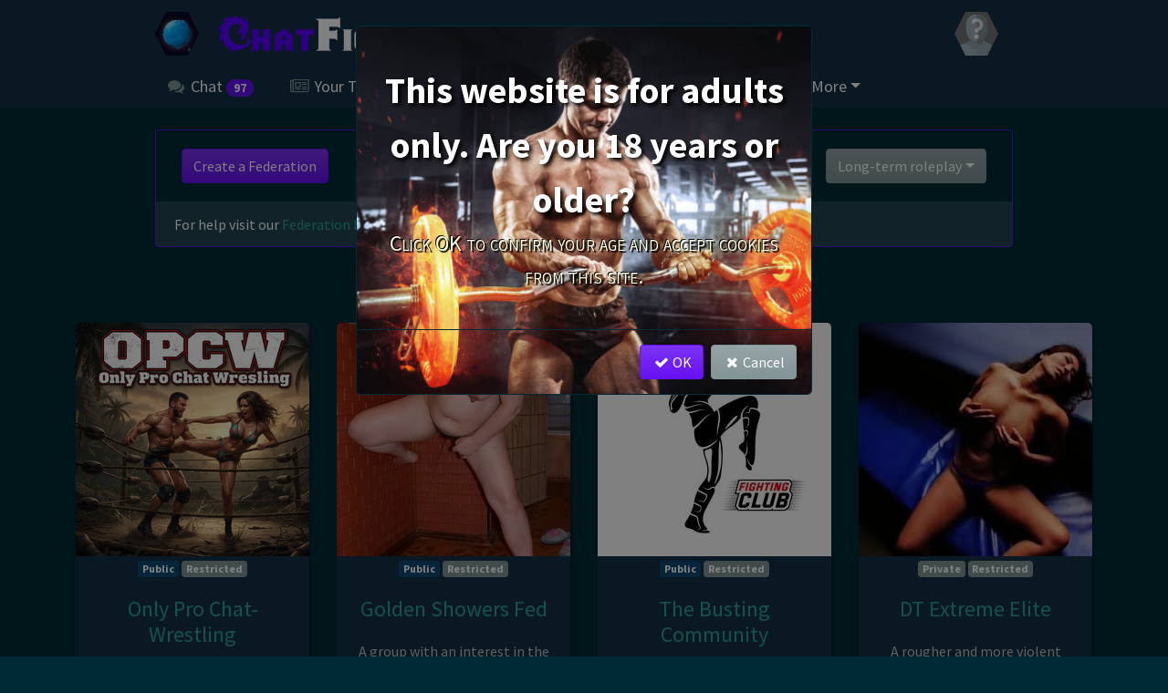

--- FILE ---
content_type: text/html; charset=UTF-8
request_url: https://venus.chatfighters.com/federations?keyword=1300
body_size: 5725
content:
<!DOCTYPE html>
<html>
<head>
<title>Federations - ChatFighters</title>
<meta http-equiv="Content-Type" content="text/html; charset=UTF-8"><meta name="color-scheme" content="dark" /><meta name="rating" content="RTA-5042-1996-1400-1577-RTA"><script>window.FullUrl = "https://venus.chatfighters.com/"; window.ScriptName = "/"; window.IsMobile = 0; window.IsTestSite = 0; window.ContentUrl = '/Content'; window.metric=0;</script><meta name="viewport" content="width=device-width, maximum-scale=1, initial-scale=1"><link rel="alternate" title="ChatFighters RSS" href="https://venus.chatfighters.com/rss" type="application/rss+xml"><link rel="stylesheet" href="/Content/vendor/bootstrap-venus.css?1"><script src="/Content/vendor/bootstrap.min.js?1"></script><script src="/Content/Script/blurt.js?1768727801"></script>
		<script src="/Content/vendor/jscal2/jscal2.js"></script><script src="/Content/vendor/jscal2/jscal2-en.js"></script><script>initDateWidget({dateFormat: "%Y-%m-%d", timeFormat: "%R", lang: 'en'});</script>
		<script src="/Content/Script/blurt-interface.js?1768469180"></script>
		<script>
			blurt.initialize('/', {"locale":"en","bSound":1,"userid":null,"serverTs":1768988450,"username":null,"primaryImage":null,"disabled":null,"chatTs":""}, 1768988450, 1); blurt.hasGroupId = true;
			blurt.uploadSizeLimit = 5248000;
			blurt.uploadAllowedExtensions = "(gif|jpg|png|bmp|jpeg|svg|webp)";
			blurt.uploadStashLink = "/action=stashfile&maxPost=5248000&extensions=(gif|jpg|png|bmp|jpeg|svg|webp)&s=-hXf2ToM4z9iYbmD8Ksz19Hv7xg";
		</script>
	<link rel="stylesheet" href="/Content/Style/blurt.css?1768117506" type="text/css"><script src="/Content/Script/brawl.js?1765947540"></script><link rel="stylesheet" type="text/css" href="/Content/Style/brawl.css?1763905292">
<link rel="apple-touch-icon" sizes="180x180" href="/Content/manifest/apple-touch-icon.png">
<link rel="icon" type="image/png" sizes="32x32" href="/Content/manifest/favicon-32x32.png">
<link rel="icon" type="image/png" sizes="16x16" href="/Content/manifest/favicon-16x16.png">
<link rel="manifest" href="/Content/manifest/site.webmanifest">
<link rel="mask-icon" href="/Content/manifest/safari-pinned-tab.svg" color="#fec304">
<meta name="apple-mobile-web-app-title" content="ChatFighters">
<meta name="application-name" content="ChatFighters">
<meta name="msapplication-TileColor" content="#da532c">
<meta name="msapplication-TileImage" content="/Content/manifest/mstile-150x150.png">
<meta name="msapplication-config" content="/Content/manifest/browserconfig.xml">
<meta name="theme-color" content="#fec304">
</head>
<body class="dark venus">
<script>addOnLoadEvent(function () { InstantMessage.init(); });</script><header>
	<nav class="container">
		<div class="d-none d-sm-inline-block planet-selector"> <div class="dropdown d-inline-block">
		<a class="nav-link btn-planet" data-toggle="dropdown" data-display="static" role="button">
		<span class="user-portrait user-portrait-48">
			<span class="img" style="background-image: url('/Content/launchpad/venus-48.webp')"></span>
		</span>
	</a>
	
		<div class="dropdown-menu shadow"><h6 class="dropdown-header">You are on Venus</h6><a href="https://www.chatfighters.com/" class="dropdown-item">Launchpad</a><a href="https://mars.chatfighters.com/" class="dropdown-item">Fly me to Mars</a></div>
	</div></div>
		<div class="dropdown d-block d-md-none">
			<a href="/" class="nav-link" data-toggle="dropdown" role="button" aria-haspopup="true" aria-expanded="false">
				<i class="bf-menu"></i>
			</a>
			<div class="dropdown-menu dropdown-menu-icons menu-xs">
			</div>
		</div>

		<h1><a href="/">ChatFighters</a></h1>
		<div class="flex-fill"></div>
		<div class="dropdown d-inline-block">
		<a href="/login" class="nav-link btn-account" data-toggle="dropdown" data-display="static" role="button">
		<span class="user-portrait user-portrait-48">
			<span class="user-primary img" style="background-image: url('/Content/thumbnail/unregistered.jpg')"></span>
		</span>
	</a>
	
		<div class="dropdown-menu shadow dropdown-menu-right dropdown-menu-icons"><h6 class="dropdown-header">You are not logged in</h6><a href="/login" class="dropdown-item"><i class="bf-login"></i> Log in</a><a href="/register" class="dropdown-item"><i class="bf-vcard"></i> Sign up</a></div>
	</div>
	</nav>
	<nav class="container">
		<ul class="list-inline d-none d-md-block"><li><a href="/chat" target="rtcchat"><i class="bf-chat"></i> Chat <span class="badge badge-pill badge-primary num-chatters">97</span></a></li><li><a href="/content"><i class="bf-newspaper"></i> Your Turn</a></li><li><a href="/federations"><i class="bf-fort"></i> Federations</a></li><li><a href="/stories"><i class="bf-fist"></i> Stories</a></li><li><a href="/arena"><i class="bf-megaphone"></i> Arena <span class="badge badge-pill badge-primary">7</span></a></li><li><div class="dropdown d-inline-block">
		<a href="#" role="button" class="dropdown-toggle" data-toggle="dropdown"><i class="bf-menu"></i> More</a>
		<div class="dropdown-menu shadow"><a href="https://www.chatfighters.com" class="dropdown-item d-block d-sm-none"><i class="bf-globe"></i> Return from Venus to launchpad</a><a href="/forums" class="dropdown-item"><i class="bf-forum"></i> Forum</a><a href="/characters" class="dropdown-item"><i class="bf-group"></i> Characters</a><a href="/tournaments" class="dropdown-item"><i class="bf-award"></i> Tournament</a><a href="/books" class="dropdown-item"><i class="bf-blog"></i> Books</a><a href="/search" class="dropdown-item"><i class="bf-search"></i> Search</a><div class="dropdown-divider"></div><a href="/Support" class="dropdown-item"><i class="bf-heart"></i> Help center</a></div>
	</div></li></ul>
	</nav>
</header><article class="container-fluid"><div class="container-fluid">
			<br><div class="container"><div class="card card- mb-4 border-primary"><div class="card-body "><div class="federation-sort-header"><a href="/federations/create" class="btn btn-primary">Create a Federation</a><div class="flex-grow-1"></div><div class="btn-group"><a href="/federations?keyword=1300&amp;table=1" class="btn btn-outline-secondary"><i class="bf-th-list"></i></a><a href="/federations?keyword=1300&amp;" class="btn btn-outline-secondary"><i class="bf-th-large"></i></a></div><div class="dropdown d-inline-block">
		<a href="#" role="button" class="btn btn-secondary dropdown-toggle" data-toggle="dropdown">Active federations</a>
		<div class="dropdown-menu shadow dropdown-menu-icons"><a href="/federations?keyword=1300&amp;view=active" data-value="active" class="dropdown-item"><i class="bf-ok"></i> Active federations</a><a href="/federations?keyword=1300&amp;view=all" class="dropdown-item" data-value="all"><i class="bf-empty"></i> Show everything</a><a href="/federations?keyword=1300&amp;view=public" class="dropdown-item" data-value="public"><i class="bf-empty"></i> Public only</a><a href="/federations?keyword=1300&amp;view=inactive" class="dropdown-item" data-value="inactive"><i class="bf-empty"></i> Archived federations</a></div>
	</div><div class="dropdown d-inline-block">
		<a href="#" role="button" class="btn btn-secondary dropdown-toggle" data-toggle="dropdown">Activity</a>
		<div class="dropdown-menu shadow dropdown-menu-icons"><a href="/federations?keyword=1300&amp;sort=modified" data-value="modified" class="dropdown-item"><i class="bf-ok"></i> Activity</a><a href="/federations?keyword=1300&amp;sort=create-desc" data-value="create-desc" class="dropdown-item"><i class="bf-empty"></i> Newest first</a><a href="/federations?keyword=1300&amp;sort=create-asc" class="dropdown-item" data-value="create-asc"><i class="bf-empty"></i> Oldest first</a><a href="/federations?keyword=1300&amp;sort=members" class="dropdown-item" data-value="members"><i class="bf-empty"></i> Most members</a><a href="/federations?keyword=1300&amp;sort=stories" data-value="stories" class="dropdown-item"><i class="bf-empty"></i> Most stories</a></div>
	</div><div class="dropdown d-inline-block">
		<a href="#" role="button" class="btn btn-secondary dropdown-toggle" data-toggle="dropdown" data-display="static">Long-term roleplay</a>
		<div class="dropdown-menu shadow dropdown-menu-right dropdown-menu-icons"><a href="/federations?" class="dropdown-item" data-value=""><i class="bf-empty"></i> -- Filter by keyword --</a><a href="/federations?keyword=2030" badge="317" data-value="2030" class="dropdown-item d-flex justify-content-between align-items-center"><i class="bf-empty"></i> Female / Female<span class="flex-fill"></span><span class="badge badge-pill badge-secondary">317</span></a><a href="/federations?keyword=1000" badge="251" class="dropdown-item d-flex justify-content-between align-items-center" data-value="1000"><i class="bf-empty"></i> No holds barred<span class="flex-fill"></span><span class="badge badge-pill badge-secondary">251</span></a><a href="/federations?keyword=1010" data-value="1010" class="dropdown-item d-flex justify-content-between align-items-center" badge="233"><i class="bf-empty"></i> Pro wrestling<span class="flex-fill"></span><span class="badge badge-pill badge-secondary">233</span></a><a href="/federations?keyword=2010" data-value="2010" class="dropdown-item d-flex justify-content-between align-items-center" badge="164"><i class="bf-empty"></i> Male / Female<span class="flex-fill"></span><span class="badge badge-pill badge-secondary">164</span></a><a href="/federations?keyword=1020" data-value="1020" class="dropdown-item d-flex justify-content-between align-items-center" badge="145"><i class="bf-empty"></i> Submission<span class="flex-fill"></span><span class="badge badge-pill badge-secondary">145</span></a><a href="/federations?keyword=1030" data-value="1030" class="dropdown-item d-flex justify-content-between align-items-center" badge="128"><i class="bf-empty"></i> Boxing<span class="flex-fill"></span><span class="badge badge-pill badge-secondary">128</span></a><a href="/federations?keyword=1070" badge="127" class="dropdown-item d-flex justify-content-between align-items-center" data-value="1070"><i class="bf-empty"></i> Fantasy<span class="flex-fill"></span><span class="badge badge-pill badge-secondary">127</span></a><a href="/federations?keyword=1300" data-value="1300" class="dropdown-item d-flex justify-content-between align-items-center" badge="124"><i class="bf-ok"></i> Long-term roleplay<span class="flex-fill"></span><span class="badge badge-pill badge-secondary">124</span></a><a href="/federations?keyword=1350" data-value="1350" class="dropdown-item d-flex justify-content-between align-items-center" badge="115"><i class="bf-empty"></i> Descriptive writing<span class="flex-fill"></span><span class="badge badge-pill badge-secondary">115</span></a><a href="/federations?keyword=3020" badge="103" data-value="3020" class="dropdown-item d-flex justify-content-between align-items-center"><i class="bf-empty"></i> Sex<span class="flex-fill"></span><span class="badge badge-pill badge-secondary">103</span></a><a href="/federations?keyword=1080" class="dropdown-item d-flex justify-content-between align-items-center" data-value="1080" badge="92"><i class="bf-empty"></i> Back and forth<span class="flex-fill"></span><span class="badge badge-pill badge-secondary">92</span></a><a href="/federations?keyword=5050" data-value="5050" class="dropdown-item d-flex justify-content-between align-items-center" badge="90"><i class="bf-empty"></i> Extreme violence<span class="flex-fill"></span><span class="badge badge-pill badge-secondary">90</span></a><a href="/federations?keyword=1525" data-value="1525" class="dropdown-item d-flex justify-content-between align-items-center" badge="75"><i class="bf-empty"></i> Bareknuckle/fistfight<span class="flex-fill"></span><span class="badge badge-pill badge-secondary">75</span></a><a href="/federations?keyword=7000" data-value="7000" class="dropdown-item d-flex justify-content-between align-items-center" badge="68"><i class="bf-empty"></i> Catfight<span class="flex-fill"></span><span class="badge badge-pill badge-secondary">68</span></a><a href="/federations?keyword=5060" badge="67" data-value="5060" class="dropdown-item d-flex justify-content-between align-items-center"><i class="bf-empty"></i> Death<span class="flex-fill"></span><span class="badge badge-pill badge-secondary">67</span></a><a href="/federations?keyword=1050" badge="66" class="dropdown-item d-flex justify-content-between align-items-center" data-value="1050"><i class="bf-empty"></i> UFC/MMA<span class="flex-fill"></span><span class="badge badge-pill badge-secondary">66</span></a><a href="/federations?keyword=2000" data-value="2000" class="dropdown-item d-flex justify-content-between align-items-center" badge="65"><i class="bf-empty"></i> Male / Male<span class="flex-fill"></span><span class="badge badge-pill badge-secondary">65</span></a><a href="/federations?keyword=1900" data-value="1900" class="dropdown-item d-flex justify-content-between align-items-center" badge="64"><i class="bf-empty"></i> Trash talking<span class="flex-fill"></span><span class="badge badge-pill badge-secondary">64</span></a><a href="/federations?keyword=1530" class="dropdown-item d-flex justify-content-between align-items-center" data-value="1530" badge="63"><i class="bf-empty"></i> Grappling<span class="flex-fill"></span><span class="badge badge-pill badge-secondary">63</span></a><a href="/federations?keyword=1090" class="dropdown-item d-flex justify-content-between align-items-center" data-value="1090" badge="62"><i class="bf-empty"></i> Squash match<span class="flex-fill"></span><span class="badge badge-pill badge-secondary">62</span></a><a href="/federations?keyword=3080" class="dropdown-item d-flex justify-content-between align-items-center" data-value="3080" badge="56"><i class="bf-empty"></i> Forced cum<span class="flex-fill"></span><span class="badge badge-pill badge-secondary">56</span></a><a href="/federations?keyword=1060" class="dropdown-item d-flex justify-content-between align-items-center" data-value="1060" badge="56"><i class="bf-empty"></i> Romantic<span class="flex-fill"></span><span class="badge badge-pill badge-secondary">56</span></a><a href="/federations?keyword=3060" badge="55" data-value="3060" class="dropdown-item d-flex justify-content-between align-items-center"><i class="bf-empty"></i> First to cum<span class="flex-fill"></span><span class="badge badge-pill badge-secondary">55</span></a><a href="/federations?keyword=3010" class="dropdown-item d-flex justify-content-between align-items-center" data-value="3010" badge="47"><i class="bf-empty"></i> Naked<span class="flex-fill"></span><span class="badge badge-pill badge-secondary">47</span></a><a href="/federations?keyword=3000" badge="47" data-value="3000" class="dropdown-item d-flex justify-content-between align-items-center"><i class="bf-empty"></i> Stakes<span class="flex-fill"></span><span class="badge badge-pill badge-secondary">47</span></a><a href="/federations?keyword=5052" data-value="5052" class="dropdown-item d-flex justify-content-between align-items-center" badge="45"><i class="bf-empty"></i> Blood<span class="flex-fill"></span><span class="badge badge-pill badge-secondary">45</span></a><a href="/federations?keyword=1040" data-value="1040" class="dropdown-item d-flex justify-content-between align-items-center" badge="42"><i class="bf-empty"></i> Even match<span class="flex-fill"></span><span class="badge badge-pill badge-secondary">42</span></a><a href="/federations?keyword=5010" badge="40" class="dropdown-item d-flex justify-content-between align-items-center" data-value="5010"><i class="bf-empty"></i> Torture<span class="flex-fill"></span><span class="badge badge-pill badge-secondary">40</span></a><a href="/federations?keyword=1520" class="dropdown-item d-flex justify-content-between align-items-center" data-value="1520" badge="37"><i class="bf-empty"></i> Kick-boxing<span class="flex-fill"></span><span class="badge badge-pill badge-secondary">37</span></a><a href="/federations?keyword=1800" badge="33" data-value="1800" class="dropdown-item d-flex justify-content-between align-items-center"><i class="bf-empty"></i> Weapons<span class="flex-fill"></span><span class="badge badge-pill badge-secondary">33</span></a><a href="/federations?keyword=2050" data-value="2050" class="dropdown-item d-flex justify-content-between align-items-center" badge="32"><i class="bf-empty"></i> Tag Team<span class="flex-fill"></span><span class="badge badge-pill badge-secondary">32</span></a><a href="/federations?keyword=1600" badge="30" class="dropdown-item d-flex justify-content-between align-items-center" data-value="1600"><i class="bf-empty"></i> Freestyle wrestling<span class="flex-fill"></span><span class="badge badge-pill badge-secondary">30</span></a><a href="/federations?keyword=1200" class="dropdown-item d-flex justify-content-between align-items-center" data-value="1200" badge="29"><i class="bf-empty"></i> Dice match<span class="flex-fill"></span><span class="badge badge-pill badge-secondary">29</span></a><a href="/federations?keyword=2070" class="dropdown-item d-flex justify-content-between align-items-center" data-value="2070" badge="29"><i class="bf-empty"></i> Gay<span class="flex-fill"></span><span class="badge badge-pill badge-secondary">29</span></a><a href="/federations?keyword=6250" badge="28" class="dropdown-item d-flex justify-content-between align-items-center" data-value="6250"><i class="bf-empty"></i> Family<span class="flex-fill"></span><span class="badge badge-pill badge-secondary">28</span></a><a href="/federations?keyword=1730" badge="28" data-value="1730" class="dropdown-item d-flex justify-content-between align-items-center"><i class="bf-empty"></i> Outdoors match<span class="flex-fill"></span><span class="badge badge-pill badge-secondary">28</span></a><a href="/federations?keyword=3030" class="dropdown-item d-flex justify-content-between align-items-center" data-value="3030" badge="26"><i class="bf-empty"></i> Face Sitting<span class="flex-fill"></span><span class="badge badge-pill badge-secondary">26</span></a><a href="/federations?keyword=6500" class="dropdown-item d-flex justify-content-between align-items-center" data-value="6500" badge="26"><i class="bf-empty"></i> Underage<span class="flex-fill"></span><span class="badge badge-pill badge-secondary">26</span></a><a href="/federations?keyword=5055" class="dropdown-item d-flex justify-content-between align-items-center" data-value="5055" badge="25"><i class="bf-empty"></i> Broken bones<span class="flex-fill"></span><span class="badge badge-pill badge-secondary">25</span></a><a href="/federations?keyword=2080" data-value="2080" class="dropdown-item d-flex justify-content-between align-items-center" badge="25"><i class="bf-empty"></i> Anthro<span class="flex-fill"></span><span class="badge badge-pill badge-secondary">25</span></a><a href="/federations?keyword=1100" class="dropdown-item d-flex justify-content-between align-items-center" data-value="1100" badge="24"><i class="bf-empty"></i> Pin to win<span class="flex-fill"></span><span class="badge badge-pill badge-secondary">24</span></a><a href="/federations?keyword=2060" badge="22" data-value="2060" class="dropdown-item d-flex justify-content-between align-items-center"><i class="bf-empty"></i> Straight<span class="flex-fill"></span><span class="badge badge-pill badge-secondary">22</span></a><a href="/federations?keyword=5000" class="dropdown-item d-flex justify-content-between align-items-center" data-value="5000" badge="22"><i class="bf-empty"></i> CBT<span class="flex-fill"></span><span class="badge badge-pill badge-secondary">22</span></a><a href="/federations?keyword=3040" badge="21" class="dropdown-item d-flex justify-content-between align-items-center" data-value="3040"><i class="bf-empty"></i> Rip and strip<span class="flex-fill"></span><span class="badge badge-pill badge-secondary">21</span></a><a href="/federations?keyword=2510" badge="20" class="dropdown-item d-flex justify-content-between align-items-center" data-value="2510"><i class="bf-empty"></i> Supervillain<span class="flex-fill"></span><span class="badge badge-pill badge-secondary">20</span></a><a href="/federations?keyword=1700" badge="19" data-value="1700" class="dropdown-item d-flex justify-content-between align-items-center"><i class="bf-empty"></i> Oil wrestling<span class="flex-fill"></span><span class="badge badge-pill badge-secondary">19</span></a><a href="/federations?keyword=3070" data-value="3070" class="dropdown-item d-flex justify-content-between align-items-center" badge="19"><i class="bf-empty"></i> Wrestle for top<span class="flex-fill"></span><span class="badge badge-pill badge-secondary">19</span></a><a href="/federations?keyword=6000" class="dropdown-item d-flex justify-content-between align-items-center" data-value="6000" badge="19"><i class="bf-empty"></i> Foot fetish<span class="flex-fill"></span><span class="badge badge-pill badge-secondary">19</span></a><a href="/federations?keyword=5020" data-value="5020" class="dropdown-item d-flex justify-content-between align-items-center" badge="17"><i class="bf-empty"></i> S&M<span class="flex-fill"></span><span class="badge badge-pill badge-secondary">17</span></a><a href="/federations?keyword=4040" badge="16" data-value="4040" class="dropdown-item d-flex justify-content-between align-items-center"><i class="bf-empty"></i> Muscle Testing<span class="flex-fill"></span><span class="badge badge-pill badge-secondary">16</span></a><a href="/federations?keyword=1500" data-value="1500" class="dropdown-item d-flex justify-content-between align-items-center" badge="15"><i class="bf-empty"></i> Karate<span class="flex-fill"></span><span class="badge badge-pill badge-secondary">15</span></a><a href="/federations?keyword=2500" class="dropdown-item d-flex justify-content-between align-items-center" data-value="2500" badge="15"><i class="bf-empty"></i> Superhero<span class="flex-fill"></span><span class="badge badge-pill badge-secondary">15</span></a><a href="/federations?keyword=6240" badge="14" class="dropdown-item d-flex justify-content-between align-items-center" data-value="6240"><i class="bf-empty"></i> Sister<span class="flex-fill"></span><span class="badge badge-pill badge-secondary">14</span></a><a href="/federations?keyword=6020" badge="13" data-value="6020" class="dropdown-item d-flex justify-content-between align-items-center"><i class="bf-empty"></i> Scissors<span class="flex-fill"></span><span class="badge badge-pill badge-secondary">13</span></a><a href="/federations?keyword=1710" badge="13" data-value="1710" class="dropdown-item d-flex justify-content-between align-items-center"><i class="bf-empty"></i> Mud wrestling<span class="flex-fill"></span><span class="badge badge-pill badge-secondary">13</span></a><a href="/federations?keyword=1630" class="dropdown-item d-flex justify-content-between align-items-center" data-value="1630" badge="13"><i class="bf-empty"></i> Brazilian jiu-jitsu<span class="flex-fill"></span><span class="badge badge-pill badge-secondary">13</span></a><a href="/federations?keyword=4060" class="dropdown-item d-flex justify-content-between align-items-center" data-value="4060" badge="12"><i class="bf-empty"></i> Gutpunching<span class="flex-fill"></span><span class="badge badge-pill badge-secondary">12</span></a><a href="/federations?keyword=1610" class="dropdown-item d-flex justify-content-between align-items-center" data-value="1610" badge="11"><i class="bf-empty"></i> Judo<span class="flex-fill"></span><span class="badge badge-pill badge-secondary">11</span></a><a href="/federations?keyword=1510" badge="11" class="dropdown-item d-flex justify-content-between align-items-center" data-value="1510"><i class="bf-empty"></i> Taekwondo<span class="flex-fill"></span><span class="badge badge-pill badge-secondary">11</span></a><a href="/federations?keyword=6010" badge="11" data-value="6010" class="dropdown-item d-flex justify-content-between align-items-center"><i class="bf-empty"></i> Bearhugs<span class="flex-fill"></span><span class="badge badge-pill badge-secondary">11</span></a><a href="/federations?keyword=5030" data-value="5030" class="dropdown-item d-flex justify-content-between align-items-center" badge="11"><i class="bf-empty"></i> Interrogation<span class="flex-fill"></span><span class="badge badge-pill badge-secondary">11</span></a><a href="/federations?keyword=5040" badge="10" data-value="5040" class="dropdown-item d-flex justify-content-between align-items-center"><i class="bf-empty"></i> Trampling<span class="flex-fill"></span><span class="badge badge-pill badge-secondary">10</span></a><a href="/federations?keyword=4000" class="dropdown-item d-flex justify-content-between align-items-center" data-value="4000" badge="10"><i class="bf-empty"></i> Workout<span class="flex-fill"></span><span class="badge badge-pill badge-secondary">10</span></a><a href="/federations?keyword=6100" class="dropdown-item d-flex justify-content-between align-items-center" data-value="6100" badge="9"><i class="bf-empty"></i> Giant and tiny<span class="flex-fill"></span><span class="badge badge-pill badge-secondary">9</span></a><a href="/federations?keyword=3050" badge="9" data-value="3050" class="dropdown-item d-flex justify-content-between align-items-center"><i class="bf-empty"></i> Cock fighting<span class="flex-fill"></span><span class="badge badge-pill badge-secondary">9</span></a><a href="/federations?keyword=4070" badge="9" class="dropdown-item d-flex justify-content-between align-items-center" data-value="4070"><i class="bf-empty"></i> Muscle worship<span class="flex-fill"></span><span class="badge badge-pill badge-secondary">9</span></a><a href="/federations?keyword=2040" badge="8" data-value="2040" class="dropdown-item d-flex justify-content-between align-items-center"><i class="bf-empty"></i> Two on One<span class="flex-fill"></span><span class="badge badge-pill badge-secondary">8</span></a><a href="/federations?keyword=4010" badge="7" class="dropdown-item d-flex justify-content-between align-items-center" data-value="4010"><i class="bf-empty"></i> Forced Workout<span class="flex-fill"></span><span class="badge badge-pill badge-secondary">7</span></a><a href="/federations?keyword=6120" class="dropdown-item d-flex justify-content-between align-items-center" data-value="6120" badge="7"><i class="bf-empty"></i> Musk/Scent<span class="flex-fill"></span><span class="badge badge-pill badge-secondary">7</span></a><a href="/federations?keyword=4020" class="dropdown-item d-flex justify-content-between align-items-center" data-value="4020" badge="7"><i class="bf-empty"></i> Bodybuilding<span class="flex-fill"></span><span class="badge badge-pill badge-secondary">7</span></a><a href="/federations?keyword=4050" badge="7" data-value="4050" class="dropdown-item d-flex justify-content-between align-items-center"><i class="bf-empty"></i> Handicap<span class="flex-fill"></span><span class="badge badge-pill badge-secondary">7</span></a><a href="/federations?keyword=1720" badge="7" data-value="1720" class="dropdown-item d-flex justify-content-between align-items-center"><i class="bf-empty"></i> Pool wrestling<span class="flex-fill"></span><span class="badge badge-pill badge-secondary">7</span></a><a href="/federations?keyword=4200" badge="6" class="dropdown-item d-flex justify-content-between align-items-center" data-value="4200"><i class="bf-empty"></i> Lift and carry<span class="flex-fill"></span><span class="badge badge-pill badge-secondary">6</span></a><a href="/federations?keyword=4030" badge="6" class="dropdown-item d-flex justify-content-between align-items-center" data-value="4030"><i class="bf-empty"></i> Muscle Growth<span class="flex-fill"></span><span class="badge badge-pill badge-secondary">6</span></a><a href="/federations?keyword=7050" data-value="7050" class="dropdown-item d-flex justify-content-between align-items-center" badge="6"><i class="bf-empty"></i> Catball<span class="flex-fill"></span><span class="badge badge-pill badge-secondary">6</span></a><a href="/federations?keyword=1620" class="dropdown-item d-flex justify-content-between align-items-center" data-value="1620" badge="4"><i class="bf-empty"></i> Sumo<span class="flex-fill"></span><span class="badge badge-pill badge-secondary">4</span></a><a href="/federations?keyword=6230" badge="3" data-value="6230" class="dropdown-item d-flex justify-content-between align-items-center"><i class="bf-empty"></i> Brother<span class="flex-fill"></span><span class="badge badge-pill badge-secondary">3</span></a><a href="/federations?keyword=6130" data-value="6130" class="dropdown-item d-flex justify-content-between align-items-center" badge="2"><i class="bf-empty"></i> Mind control<span class="flex-fill"></span><span class="badge badge-pill badge-secondary">2</span></a><a href="/federations?keyword=6220" badge="1" data-value="6220" class="dropdown-item d-flex justify-content-between align-items-center"><i class="bf-empty"></i> Dad/son<span class="flex-fill"></span><span class="badge badge-pill badge-secondary">1</span></a><a href="/federations?keyword=6140" class="dropdown-item d-flex justify-content-between align-items-center" data-value="6140" badge="1"><i class="bf-empty"></i> Hypnosis<span class="flex-fill"></span><span class="badge badge-pill badge-secondary">1</span></a></div>
	</div></div></div><div class="card-footer">For help visit our <a href="/Support/topic/kb/3000">Federation help page</a>, or have a look at our <a href="/federations/DEMO_Federation">DEMO Federation</a>.</div></div></div><div class="empty-pager"><div class="pager-title text-center">9 federations</div></div>
<div class="row federation-list arena-scenes"><div class="federation scene"><a href="/federations/Only_Pro_Chat-Wrestling"><img src="/Content/Images/federations/Only_Pro_Chat-Wrestling.jpg?j4ONMY6pK90Rten4Zq47sW9vWRg"></a><div class="federation-permissions"><span class="badge badge-info">Public</span> <span class="badge badge-secondary">Restricted</span></div><h4><a href="/federations/Only_Pro_Chat-Wrestling">Only Pro Chat-Wrestling</a></h4><blockquote>Bring your rivalry in the ring and prove that you're the best fighter in the world!</blockquote><div class="row federation-counters"><div class="col-3"><span class="badge badge-secondary badge-pill">636</span> members</div><div class="col-3"><span class="badge badge-secondary badge-pill">854</span> stories</div><div class="col-3"><span class="badge badge-secondary badge-pill">1413</span> photos</div><div class="col-3"><span class="badge badge-secondary badge-pill">0</span> files</div>
		</div></div><div class="federation scene"><a href="/federations/Golden_Showers_Fed"><img src="/Content/Images/federations/Golden_Showers_Fed.jpg?rmbfqBvndk4oNHmWqfMwCKeeUjM"></a><div class="federation-permissions"><span class="badge badge-info">Public</span> <span class="badge badge-secondary">Restricted</span></div><h4><a href="/federations/Golden_Showers_Fed">Golden Showers Fed</a></h4><blockquote>A group with an interest in the taboo golden showers.</blockquote><div class="row federation-counters"><div class="col-3"><span class="badge badge-secondary badge-pill">3</span> members</div><div class="col-3"><span class="badge badge-secondary badge-pill">1</span> stories</div><div class="col-3"><span class="badge badge-secondary badge-pill">7</span> photos</div><div class="col-3"><span class="badge badge-secondary badge-pill">0</span> files</div>
		</div></div><div class="federation scene"><a href="/federations/The_Busting_Community"><img src="/Content/Images/federations/The_Busting_Community.jpg?014"></a><div class="federation-permissions"><span class="badge badge-info">Public</span> <span class="badge badge-secondary">Restricted</span></div><h4><a href="/federations/The_Busting_Community">The Busting Community</a></h4><blockquote>Community for cuntbusting and Ballbusting</blockquote><div class="row federation-counters"><div class="col-3"><span class="badge badge-secondary badge-pill">83</span> members</div><div class="col-3"><span class="badge badge-secondary badge-pill">5</span> stories</div><div class="col-3"><span class="badge badge-secondary badge-pill">0</span> photos</div><div class="col-3"><span class="badge badge-secondary badge-pill">0</span> files</div>
		</div></div><div class="federation scene"><a href="/federations/Jobbers_Prison"><img src="/Content/Images/federations/Jobbers_Prison.jpg?DuG4Lhof_YrrjGIhddsF41X5G90"></a><div class="federation-permissions"><span class="badge badge-secondary">Private</span> <span class="badge badge-secondary">Restricted</span></div><h4><a href="/federations/Jobbers_Prison">DT Extreme Elite</a></h4><blockquote>A rougher and more violent version of DT Wrestling Arena federation</blockquote><div class="row federation-counters"><div class="col-3"><span class="badge badge-secondary badge-pill">83</span> members</div><div class="col-3"><span class="badge badge-secondary badge-pill">1</span> stories</div><div class="col-3"><span class="badge badge-secondary badge-pill">0</span> photos</div><div class="col-3"><span class="badge badge-secondary badge-pill">0</span> files</div>
		</div></div><div class="federation scene"><a href="/federations/Goddess_Kelly_QueenDomme"><img src="/Content/Images/federations/Goddess_Kelly_QueenDomme.jpg?07FsnoH2QHrbN91sAfKNccCMna8"></a><div class="federation-permissions"><span class="badge badge-secondary">Private</span> <span class="badge badge-secondary">Restricted</span></div><h4><a href="/federations/Goddess_Kelly_QueenDomme">Goddess Kelly QueenDomme</a></h4><blockquote>Goddess Kelly (Kellyforfun) QueenDomme. Exclusive fed that is invite only. No men!!</blockquote><div class="row federation-counters"><div class="col-3"><span class="badge badge-secondary badge-pill">12</span> members</div><div class="col-3"><span class="badge badge-secondary badge-pill">1</span> stories</div><div class="col-3"><span class="badge badge-secondary badge-pill">7</span> photos</div><div class="col-3"><span class="badge badge-secondary badge-pill">0</span> files</div>
		</div></div><div class="federation scene"><a href="/federations/South_Asian_Woman_Wrestling_Association_SAWWA"><img src="/Content/Images/federations/South_Asian_Woman_Wrestling_Association_SAWWA.jpg?zaqoNKwU_ifWH2yLUZB7QHz0m-U"></a><div class="federation-permissions"><span class="badge badge-secondary">Private</span> <span class="badge badge-secondary">Restricted</span></div><h4><a href="/federations/South_Asian_Woman_Wrestling_Association_SAWWA">South Asian Woman Wrestling Association (SAWWA)</a></h4><blockquote>A league for Asian Woman to fight and gain points for their respective country to decide which country have the strongest woman.</blockquote><div class="row federation-counters"><div class="col-3"><span class="badge badge-secondary badge-pill">7</span> members</div><div class="col-3"><span class="badge badge-secondary badge-pill">0</span> stories</div><div class="col-3"><span class="badge badge-secondary badge-pill">0</span> photos</div><div class="col-3"><span class="badge badge-secondary badge-pill">0</span> files</div>
		</div></div><div class="federation scene"><a href="/federations/Battle_Los_Angeles"><img src="/Content/Images/federations/Battle_Los_Angeles.jpg?be4Nxk0dV_2-pY5JzJYsabNy1yU"></a><div class="federation-permissions"><span class="badge badge-secondary">Private</span> <span class="badge badge-secondary">Restricted</span></div><h4><a href="/federations/Battle_Los_Angeles">Battle Los Angeles</a></h4><blockquote>A new, Japanese-owned all-girl pro wrestling federation based in L.A.</blockquote><div class="row federation-counters"><div class="col-3"><span class="badge badge-secondary badge-pill">86</span> members</div><div class="col-3"><span class="badge badge-secondary badge-pill">7</span> stories</div><div class="col-3"><span class="badge badge-secondary badge-pill">15</span> photos</div><div class="col-3"><span class="badge badge-secondary badge-pill">0</span> files</div>
		</div></div><div class="federation scene"><a href="/federations/The_temple_of_blis"><img src="/Content/Images/federations/The_temple_of_blis.jpg?001"></a><div class="federation-permissions"><span class="badge badge-secondary">Private</span> <span class="badge badge-info">Open</span></div><h4><a href="/federations/The_temple_of_blis">The temple of blis</a></h4><blockquote></blockquote><div class="row federation-counters"><div class="col-3"><span class="badge badge-secondary badge-pill">1</span> members</div><div class="col-3"><span class="badge badge-secondary badge-pill">0</span> stories</div><div class="col-3"><span class="badge badge-secondary badge-pill">0</span> photos</div><div class="col-3"><span class="badge badge-secondary badge-pill">0</span> files</div>
		</div></div><div class="federation scene"><a href="/federations/Dads_Wrestling_Lounge"><img src="/Content/Images/federations/Dads_Wrestling_Lounge.jpg?5EUtDmle0n489euMLcYSom8b6Q4"></a><div class="federation-permissions"><span class="badge badge-info">Public</span> <span class="badge badge-info">Open</span></div><h4><a href="/federations/Dads_Wrestling_Lounge">Dad’s Wrestling Lounge</a></h4><blockquote>Come on in and take a load off.</blockquote><div class="row federation-counters"><div class="col-3"><span class="badge badge-secondary badge-pill">8</span> members</div><div class="col-3"><span class="badge badge-secondary badge-pill">0</span> stories</div><div class="col-3"><span class="badge badge-secondary badge-pill">0</span> photos</div><div class="col-3"><span class="badge badge-secondary badge-pill">0</span> files</div>
		</div></div></div><div class="empty-pager"><div class="pager-title text-center">9 federations</div></div>

			</div>
		</div></article><footer><nav class="container">
		<div class="row justify-content-center">
			<div class="col-12 col-lg-9">
			<div class="row justify-content-center">
			<div class="col-12 col-md-4">
				<h4 class="text-center">About us</h4>
				<ul class="text-center list-unstyled"><li><a href="/news">Site News</a></li><li><a href="/Support">Help Center</a></li><li><a href="/invite">Invite a Friend</a>
				</li></ul>
			</div><div class="col-12 col-md-4">
				<h4 class="text-center">Content</h4>
				<ul class="text-center list-unstyled"><li><a href="/contribute" class="text-danger"><i class="bf-donate"></i> Contribute</a></li><li><a href="/characters">Characters</a></li><li><a href="/search">Search</a>
				</li></ul>
			</div><div class="col-12 col-md-4">
				<h4 class="text-center">Connection</h4>
				<ul class="text-center list-unstyled"><li><a href="https://www.meetkink.com/" target="_blank"><i class="bf-heart"></i> MeetKink</a></li><li><a href="https://www.meetfighters.com/" target="_blank"><i class="bf-fist"></i> MeetFighters</a></li><li><a href="https://www.watchfighters.com/" target="_blank"><i class="bf-play"></i> WatchFighters</a>
				</li></ul>				
			</div>
		</div>
		<div class="col-12 justify-content-center">
		<p class="mt-2 mb-0 text-center text-secondary copyright">Copyright © 2026 ChatFighters. 
		<span class="d-inline-block">All rights reserved.</span>
		<span class="d-inline-block">Stories and characters owned by the poster.</span></p><p class="text-center"><a href="/policies">Policies & Legal</a></p></div></div>

			 <div class="col-12 col-lg-3 align-self-center text-center mt-lg-0 mt-2">
			 	<img id="footerPicture" style="height: 200px; filter: blur(2px) opacity(0.5)" src="/Content/Style/brawl/cf-footerwoman.webp">
			 </div></div>
		</nav></footer></body></html>

--- FILE ---
content_type: text/css
request_url: https://venus.chatfighters.com/Content/Style/brawl.css?1763905292
body_size: 8500
content:
@font-face{font-family:'Nova Square';font-style:normal;font-weight:400;font-display:swap;src:url('/Content/fonts/nova_square-normal-400-latin-ext.woff2') format('woff2');unicode-range:U+0100-02BA,U+02BD-02C5,U+02C7-02CC,U+02CE-02D7,U+02DD-02FF,U+0304,U+0308,U+0329,U+1D00-1DBF,U+1E00-1E9F,U+1EF2-1EFF,U+2020,U+20A0-20AB,U+20AD-20C0,U+2113,U+2C60-2C7F,U+A720-A7FF}@font-face{font-family:'Nova Square';font-style:normal;font-weight:400;font-display:swap;src:url('/Content/fonts/nova_square-normal-400-latin.woff2') format('woff2');unicode-range:U+0000-00FF,U+0131,U+0152-0153,U+02BB-02BC,U+02C6,U+02DA,U+02DC,U+0304,U+0308,U+0329,U+2000-206F,U+20AC,U+2122,U+2191,U+2193,U+2212,U+2215,U+FEFF,U+FFFD}@font-face{font-family:'Source Sans Pro';font-style:normal;font-weight:400;font-display:swap;src:url('/Content/fonts/source_sans_pro-normal-400-cyrillic-ext.woff2') format('woff2');unicode-range:U+0460-052F,U+1C80-1C8A,U+20B4,U+2DE0-2DFF,U+A640-A69F,U+FE2E-FE2F}@font-face{font-family:'Source Sans Pro';font-style:normal;font-weight:400;font-display:swap;src:url('/Content/fonts/source_sans_pro-normal-400-cyrillic.woff2') format('woff2');unicode-range:U+0301,U+0400-045F,U+0490-0491,U+04B0-04B1,U+2116}@font-face{font-family:'Source Sans Pro';font-style:normal;font-weight:400;font-display:swap;src:url('/Content/fonts/source_sans_pro-normal-400-greek-ext.woff2') format('woff2');unicode-range:U+1F00-1FFF}@font-face{font-family:'Source Sans Pro';font-style:normal;font-weight:400;font-display:swap;src:url('/Content/fonts/source_sans_pro-normal-400-greek.woff2') format('woff2');unicode-range:U+0370-0377,U+037A-037F,U+0384-038A,U+038C,U+038E-03A1,U+03A3-03FF}@font-face{font-family:'Source Sans Pro';font-style:normal;font-weight:400;font-display:swap;src:url('/Content/fonts/source_sans_pro-normal-400-vietnamese.woff2') format('woff2');unicode-range:U+0102-0103,U+0110-0111,U+0128-0129,U+0168-0169,U+01A0-01A1,U+01AF-01B0,U+0300-0301,U+0303-0304,U+0308-0309,U+0323,U+0329,U+1EA0-1EF9,U+20AB}@font-face{font-family:'Source Sans Pro';font-style:normal;font-weight:400;font-display:swap;src:url('/Content/fonts/source_sans_pro-normal-400-latin-ext.woff2') format('woff2');unicode-range:U+0100-02BA,U+02BD-02C5,U+02C7-02CC,U+02CE-02D7,U+02DD-02FF,U+0304,U+0308,U+0329,U+1D00-1DBF,U+1E00-1E9F,U+1EF2-1EFF,U+2020,U+20A0-20AB,U+20AD-20C0,U+2113,U+2C60-2C7F,U+A720-A7FF}@font-face{font-family:'Source Sans Pro';font-style:normal;font-weight:400;font-display:swap;src:url('/Content/fonts/source_sans_pro-normal-400-latin.woff2') format('woff2');unicode-range:U+0000-00FF,U+0131,U+0152-0153,U+02BB-02BC,U+02C6,U+02DA,U+02DC,U+0304,U+0308,U+0329,U+2000-206F,U+20AC,U+2122,U+2191,U+2193,U+2212,U+2215,U+FEFF,U+FFFD}@font-face{font-family:'Source Sans Pro';font-style:normal;font-weight:600;font-display:swap;src:url('/Content/fonts/source_sans_pro-normal-600-cyrillic-ext.woff2') format('woff2');unicode-range:U+0460-052F,U+1C80-1C8A,U+20B4,U+2DE0-2DFF,U+A640-A69F,U+FE2E-FE2F}@font-face{font-family:'Source Sans Pro';font-style:normal;font-weight:600;font-display:swap;src:url('/Content/fonts/source_sans_pro-normal-600-cyrillic.woff2') format('woff2');unicode-range:U+0301,U+0400-045F,U+0490-0491,U+04B0-04B1,U+2116}@font-face{font-family:'Source Sans Pro';font-style:normal;font-weight:600;font-display:swap;src:url('/Content/fonts/source_sans_pro-normal-600-greek-ext.woff2') format('woff2');unicode-range:U+1F00-1FFF}@font-face{font-family:'Source Sans Pro';font-style:normal;font-weight:600;font-display:swap;src:url('/Content/fonts/source_sans_pro-normal-600-greek.woff2') format('woff2');unicode-range:U+0370-0377,U+037A-037F,U+0384-038A,U+038C,U+038E-03A1,U+03A3-03FF}@font-face{font-family:'Source Sans Pro';font-style:normal;font-weight:600;font-display:swap;src:url('/Content/fonts/source_sans_pro-normal-600-vietnamese.woff2') format('woff2');unicode-range:U+0102-0103,U+0110-0111,U+0128-0129,U+0168-0169,U+01A0-01A1,U+01AF-01B0,U+0300-0301,U+0303-0304,U+0308-0309,U+0323,U+0329,U+1EA0-1EF9,U+20AB}@font-face{font-family:'Source Sans Pro';font-style:normal;font-weight:600;font-display:swap;src:url('/Content/fonts/source_sans_pro-normal-600-latin-ext.woff2') format('woff2');unicode-range:U+0100-02BA,U+02BD-02C5,U+02C7-02CC,U+02CE-02D7,U+02DD-02FF,U+0304,U+0308,U+0329,U+1D00-1DBF,U+1E00-1E9F,U+1EF2-1EFF,U+2020,U+20A0-20AB,U+20AD-20C0,U+2113,U+2C60-2C7F,U+A720-A7FF}@font-face{font-family:'Source Sans Pro';font-style:normal;font-weight:600;font-display:swap;src:url('/Content/fonts/source_sans_pro-normal-600-latin.woff2') format('woff2');unicode-range:U+0000-00FF,U+0131,U+0152-0153,U+02BB-02BC,U+02C6,U+02DA,U+02DC,U+0304,U+0308,U+0329,U+2000-206F,U+20AC,U+2122,U+2191,U+2193,U+2212,U+2215,U+FEFF,U+FFFD}@font-face{font-family:'Source Sans Pro';font-style:normal;font-weight:700;font-display:swap;src:url('/Content/fonts/source_sans_pro-normal-700-cyrillic-ext.woff2') format('woff2');unicode-range:U+0460-052F,U+1C80-1C8A,U+20B4,U+2DE0-2DFF,U+A640-A69F,U+FE2E-FE2F}@font-face{font-family:'Source Sans Pro';font-style:normal;font-weight:700;font-display:swap;src:url('/Content/fonts/source_sans_pro-normal-700-cyrillic.woff2') format('woff2');unicode-range:U+0301,U+0400-045F,U+0490-0491,U+04B0-04B1,U+2116}@font-face{font-family:'Source Sans Pro';font-style:normal;font-weight:700;font-display:swap;src:url('/Content/fonts/source_sans_pro-normal-700-greek-ext.woff2') format('woff2');unicode-range:U+1F00-1FFF}@font-face{font-family:'Source Sans Pro';font-style:normal;font-weight:700;font-display:swap;src:url('/Content/fonts/source_sans_pro-normal-700-greek.woff2') format('woff2');unicode-range:U+0370-0377,U+037A-037F,U+0384-038A,U+038C,U+038E-03A1,U+03A3-03FF}@font-face{font-family:'Source Sans Pro';font-style:normal;font-weight:700;font-display:swap;src:url('/Content/fonts/source_sans_pro-normal-700-vietnamese.woff2') format('woff2');unicode-range:U+0102-0103,U+0110-0111,U+0128-0129,U+0168-0169,U+01A0-01A1,U+01AF-01B0,U+0300-0301,U+0303-0304,U+0308-0309,U+0323,U+0329,U+1EA0-1EF9,U+20AB}@font-face{font-family:'Source Sans Pro';font-style:normal;font-weight:700;font-display:swap;src:url('/Content/fonts/source_sans_pro-normal-700-latin-ext.woff2') format('woff2');unicode-range:U+0100-02BA,U+02BD-02C5,U+02C7-02CC,U+02CE-02D7,U+02DD-02FF,U+0304,U+0308,U+0329,U+1D00-1DBF,U+1E00-1E9F,U+1EF2-1EFF,U+2020,U+20A0-20AB,U+20AD-20C0,U+2113,U+2C60-2C7F,U+A720-A7FF}@font-face{font-family:'Source Sans Pro';font-style:normal;font-weight:700;font-display:swap;src:url('/Content/fonts/source_sans_pro-normal-700-latin.woff2') format('woff2');unicode-range:U+0000-00FF,U+0131,U+0152-0153,U+02BB-02BC,U+02C6,U+02DA,U+02DC,U+0304,U+0308,U+0329,U+2000-206F,U+20AC,U+2122,U+2191,U+2193,U+2212,U+2215,U+FEFF,U+FFFD}@font-face{font-family:'Brawl';src:url('../fonts/marvin-regular-webfont.woff2') format('woff2'),url('../fonts/marvin-regular-webfont.woff') format('woff');font-weight:normal;font-style:normal}h1,h2,h3,.bw-fighter h5,.bw-roles{font-family:Brawl;font-family:'Nova Square',serif;font-weight:400}h1 .label,h2 .label,h3 .label{font-weight:400}.bw-keyword-list{font-size:125%;font-weight:normal}.bw-keyword-list .label,.bw-roles .label{font-weight:normal}.modal-content .progress{background-color:#00000060}.wiki-list li{margin-bottom:.7em}.btn-tooltip-help{background-color:transparent;color:var(--blue);border-color:var(--blue)}.radio-inline:not(:last-child){padding-right:1em}.card-default .card-header{color:#fff}.media-heading{margin-top:0;margin-bottom:5px}.invalid-feedback{font-size:1.2rem;text-shadow:0 0 2px #000,1px 1px 0 #000}header{background:#113046}header nav{display:flex;align-items:center;padding:5px 0}@media(min-width:992px){.container{width:970px}}.widescreen article.container{width:100%;max-width:100%}header h1{margin:5px;font-size:0;flex-shrink:1;flex-basis:286px}header h1 a{display:block;max-width:286px;height:40px;background:url(brawl/logo.png) no-repeat 0 50%}.venus header h1 a{filter:hue-rotate(0.56turn) brightness(57%) contrast(600%) brightness(120%)}.mars header h1 a{filter:hue-rotate(0.82turn) brightness(60%) contrast(300%) brightness(120%)}header nav>ul{font-size:18px;margin-bottom:5px}header ul.list-inline a{display:block;color:#fff;padding:2px 10px 0}header .list-inline>li{padding:0}header .list-inline>li>a>i,header .list-inline .dropdown-toggle i{color:#839496}header .nav-link{position:relative;padding-left:0}.nav-link .nav-badge{position:absolute;display:block;text-align:center;top:0;right:12px}.nav-badge[data-value="0"]{visibility:hidden}header .nav-link i:before{font-size:36px;line-height:36px;color:#fff}.notifications-dropdown .dropdown-menu{min-width:24rem}.btn-account{background:transparent;border-color:transparent;padding-top:0;padding-bottom:0}.btn-account+.dropdown-menu{min-width:220px}.btn-account .user-portrait,.btn-planet .user-portrait{top:-2px}header .dropdown-toggle{padding:2px 10px 0}header .dropdown-toggle .user-portrait{width:36px;height:36px}header .dropdown-toggle .user-portrait span{background-size:48px 48px;background-position:50% 50%}header .dropdown-menu{max-width:300px;overflow-x:hidden}.dropdown-menu{box-shadow:0 .5rem 1rem rgba(0,0,0,0.4);border:1px solid #00000080}header .disabled{text-align:center}.dropdown-item:not(.disabled) i[class^="bf-"]:before{color:#fff}.menu-tile{display:inline-block !important;text-align:center;width:50%;padding:.5rem 0 !important}.menu-tile i{display:block;line-height:1em;font-size:24px}footer{margin-top:2em;padding-top:2em;background:#113046;color:#ddd;min-height:200px}body.mail-page header{position:relative;z-index:11;height:64px}body.mail-page header>nav:nth-child(2){display:none}body.mail-page header .dropdown-menu{max-height:calc(100vh - 100px);overflow-y:auto}body.mail-page .planet-selector{display:none !important}body.mail-page .dropdown.d-block.d-md-none{display:block !important}body.mail-page footer{display:none}body.mail-page.dark .mail-app{background:#002b36}@media(min-width:992px){.mail-page .sticky-top{top:0}.mail-page .mail-app{padding-bottom:0}}@media(max-width:991.99px){.sm-no-tabs .mail-center{padding-top:64px !important}body.mail-page .sm-no-tabs .mail-center{background:#002b36}}@media(max-width:512px){.thread-message-container .user-portrait::before{width:38px;height:38px;top:0;left:-2px}}body.mail-page .thread-view>.thread-header{background:#275460}.well{border-image-slice:92 158 83 162;border-image-width:46px 79px 42px 81px;border-image-outset:10px 8px 10px 10px;border-image-repeat:round round;border-image-source:url("brawl/sci-fi-border.png");border-image-slice:92 158 83 162 fill;background:inherit;box-shadow:none;padding:20px 25px;margin-top:20px;margin-bottom:20px}.trumbowyg-editor-box{background:#00000080}.trumbowyg-button-pane::after{display:none !important}@media(max-width:767px){.well-sm{border:0;padding:0;background:0}}.well-unmargin{margin-left:-15px;margin-right:-15px}.well>h3:first-child{margin-top:0}.well>.command-links:last-child{margin-bottom:15px}.dark .commentBubble{border:1px solid #666;background:#073642}.dark .commentBubble:after{border-color:transparent #073642}.btn-reactions .text-muted{color:#5d696a !important}.media .user-portrait{margin:4px 8px 8px 4px}.media .user-portrait-100{margin:7px 12px 12px 7px}.media .user-portrait-48{margin:0}.user-portrait{border-radius:0 !important;position:relative;overflow:visible !important}.user-portrait:before{position:absolute;content:" ";display:block;background:url(brawl/cf-avatar-shadow.png) 50% 50% no-repeat;background-size:cover;width:76px;height:76px;top:-3px;left:-5px}.user-portrait-100:before{width:118px;height:118px;top:-5px;left:-7px}.user-portrait-48:before{display:none}.user-portrait>img,.user-portrait>.img,.main-char-container .img{clip-path:polygon(25% 0,75% 0,100% 50%,75% 100%,25% 100%,0 50%);-webkit-clip-path:polygon(25% 0,75% 0,100% 50%,75% 100%,25% 100%,0 50%);vertical-align:middle}@media screen and (max-width:767px){.commentPortrait .user-portrait:before{width:30px;height:30px;top:-1px;left:-3px}}.command-links{justify-content:center}.command-links .btn-group{flex-wrap:wrap}#title{text-align:center}.profile-images{border-radius:4px;box-shadow:1px 1px 4px rgba(0,0,0,0.5) inset;padding:10px;text-align:center;background:#002b36}.profile-images span{display:inline-block;margin:5px 0;cursor:pointer}.list-badges .bf-donate{color:#fff}form .photo-management-body{max-height:20em;overflow-y:auto;padding-bottom:19px}#avatar-selector>.input-group{margin-bottom:15px}.bodypresets{margin-bottom:4%}.bodypresets .well{transition:all .5s;min-width:100px;margin-bottom:20px}.bodypresets:hover .well.selected{transform:scale(1.0,1.0);-webkit-transform:scale(1.0,1.0)}.bodypresets .well:hover,.bodypresets .well.selected,.bodypresets .well.selected:hover{transform:scale(1.2,1.2);-webkit-transform:scale(1.2,1.2)}.bodypresets .well:hover{background-color:#2c2c2c}.bodypresets .well.selected{background-color:#36597f}.bodypresets h4{text-align:right;margin:0 0 1em}.charlist{display:flex;flex-wrap:wrap;gap:30px;justify-content:center}.charlist-item,.charlist-placeholder{width:min(300px,100%)}.charlist-item{border:2px solid;margin-top:50px;text-align:center;border-color:#163743;background-color:#111f2a;position:relative;padding:0 10px 20px;transition:transform .3s}@media screen and (min-width:768px){.charlist-item:hover{transform:scale(1.05)}}.charlist-item .user-portrait{display:block;margin:-52px auto 10px}.charlist-item .user-portrait::before{background:0}.charlist-item .user-portrait::after{position:absolute;content:" ";background:url(brawl/avatar-border.svg) 50% 50% no-repeat;background-size:100%;top:0;left:0;width:101px;height:104px}.charlist-item h4 a{color:#fff}.char-additional{margin-bottom:.75rem}.char-summary{font-style:italic;margin:.5rem 0}.char-keywords .badge{background-color:#5b6768}.charlist-item a:not(.stretched-link){position:relative;z-index:2}.char-attr{padding-left:0;list-style:none}.char-attr>li{display:inline-block}.char-attr>:not(:last-child)::after{content:"\2981";display:inline-block;margin:0 .5rem;color:#ab854a}.char-lastlogin{position:absolute;right:10px;bottom:5px;font-size:80%;color:var(--gray)}.character-hexagon{width:250px;height:280px;position:relative;font-size:14px}.character-hexagon li{position:absolute;width:52px;height:40px}.character-hexagon span{display:block;text-align:center}.character-hexagon li:first-child{left:44px;top:0}.character-hexagon li:nth-child(2){left:154px;top:0}.character-hexagon li:nth-child(3){right:0;top:105px}.character-hexagon li:nth-child(4){left:154px;top:210px}.character-hexagon li:nth-child(5){left:55px;top:210px}.character-hexagon li:nth-child(6){left:0;top:105px}.character-hexagon svg{position:absolute;left:40px;top:40px}.character-hexagon h4{position:absolute;text-align:center;bottom:0;left:0;right:0;margin-bottom:0;font-size:18px}.character-hexagon .term{font-size:90%}.character-hexagon .value{color:#ddd}.char-medal{display:block;text-align:center}.char-sheet-top{display:flex}.char-sheet-basics{text-align:center;color:#fff}.char-sheet-basics>.icon-media{width:240px;margin:auto;background:#002b36;padding:10px 20px;border-radius:10px}.char-sheet-image .user-portrait{width:360px;height:360px;position:relative}.char-sheet-image .user-portrait:before{display:none}.char-sheet-image .img,.scene .img,.main-char-container .img{position:absolute;left:0;top:0;background-position:50% 50%}.img-backdrop{background-size:cover;filter:blur(4px) opacity(0.6)}.img-foreground{background-size:contain;background-repeat:no-repeat}.char-sheet-second{display:flex}.char-sheet-sliders label{margin:0;font-weight:normal}.char-sheet-sliders .range-slider{margin-top:0}.char-sheet-data{color:#ddd}@media(min-width:768px){.char-sheet.has-medal{position:relative;padding-top:45px}.char-medal{position:absolute;left:-50px;top:-75px}.char-sheet-top{justify-content:center;align-items:flex-end}.char-sheet-basics{order:2;flex:0 0 400px;min-width:220px;padding-bottom:200px}.character-hexagon:nth-child(2){order:1;flex:0 0 250px}.character-hexagon:nth-child(3){order:3;flex:0 0 250px}.char-sheet-image{order:2;flex:0 0 360px;margin-top:-155px}.char-sheet-sliders{order:1;flex:1 1 50%;padding:20px 20px 0 0}.char-sheet-data{order:3;flex:1 1 50%;padding:20px 0 0 20px;line-height:2em;color:#ddd}}@media(min-width:768px) and (max-width:991px){.char-sheet-basics{flex-basis:220px}.char-sheet-image .user-portrait{width:260px;height:260px}.char-sheet-image{flex-basis:260px}}@media(max-width:767px){.char-sheet{margin:15px -15px}.char-sheet-top,.char-sheet-second{flex-direction:column;align-content:center}.character-hexagon{margin:auto}.char-sheet-image{margin-top:20px;text-align:center}}@media(max-width:511px){.char-sheet-image .user-portrait{width:90vw;height:90vw}}.bw-keyword-list{list-style-type:none;padding-left:0}.bw-keyword-list>li{display:inline-block;margin-right:.5em}.bw-keyword-list>li:last-child{margin-right:0}.bw-fighter h3,.bw-fighter h4{text-align:center;color:#fff}.bw-fighter h5{text-align:center;font-size:20px}.bw-fighter-top{position:relative;height:500px}.bw-fighter-top>*{position:absolute}.bw-fighter-top h5,.bw-fighter-top .bw-stats-label{color:var(--blue);text-shadow:1px 1px 1px #000000c7,-1px -1px 1px #0000003d}.bw-fighter-background{width:430px;height:500px;background:no-repeat 50% 50%;background-size:contain;position:absolute;top:0;left:calc(50% - 215px);border:1px solid #ccc}.bw-fighter-background:before,.bw-fighter-background:after{content:" ";display:block;position:absolute;left:-2px;top:-2px;bottom:-2px;width:100px;background:linear-gradient(to right,#111d28,#22222200)}.bw-fighter-background:after{right:-2px;left:auto;background:linear-gradient(to right,#22222200,#111d28)}.bw-fighter-strength,.bw-fighter-size{font-size:16px;top:0;width:220px}.bw-fighter-strength{left:0;text-align:right}.bw-fighter-size{font-size:16px;top:0;right:0;width:220px;text-align:left}.bw-fighter-strength h5{text-align:right}.bw-fighter-size h5{text-align:left}.bw-stat-list{list-style-type:none;padding:0}.bw-stat-list>li{margin-top:20px;display:flex}.bw-fighter-strength li{justify-content:flex-end;align-items:baseline}.bw-stats-label,.bw-stats-value{font-size:16px}.bw-stats-label{margin:0 10px;font-size:18px;font-weight:bold}.bw-stats-value{display:inline-block;text-align:center;width:60px;height:40px;line-height:40px;border:2px solid #5f8dd3;background:#e6e6e6;border-radius:4px;color:#4d4d4d;padding:0 3px;vertical-align:baseline;white-space:nowrap;overflow:hidden}.bw-fighter-size .bw-stat-list>li{display:flex;flex-direction:row-reverse;justify-content:flex-end;align-items:baseline}.bw-fighter-summary{color:#fff;text-align:center;font-size:125%;margin:1em 0}.bw-fighter .bw-keyword-list{margin:1em 2em;text-align:center}.character-awards{display:inline-block}.character-awards img{max-width:64px}.character-awards .media-left{text-align:right}.character-awards .media-middle{text-align:left;width:auto}.character-summary .card-header a{color:#fff}.character-summary .card-header ul{margin-bottom:0;color:#839496}.user-portrait.timezone .img{background-image:url("brawl/day-night-cycle-250.jpg");background-position:-15px -15px}.user-portrait.timezone-sset .img{background-position:-93px -15px}.user-portrait.timezone-dusk .img{background-position:-175px -15px}.user-portrait.timezone-nght .img{background-position:-15px -93px}.user-portrait.timezone-dawn .img{background-position:-93px -93px}.user-portrait.timezone-morn .img{background-position:-173px -93px}@media(min-width:768px){.trigger-warning{background-image:url(brawl/cf-trigger-warning.jpg);background-repeat:no-repeat;background-position:15px 100%;min-height:500px;display:flex;align-items:center;padding-left:350px;font-size:16px}.trigger-warning h4{font-size:24px;margin-bottom:20px}}.brawl-btn-group{flex-wrap:wrap;overflow:hidden;border-radius:.5rem !important}.brawl-btn-group .btn{margin:0 !important;border-width:1px !important;border-radius:0 !important;border-color:rgba(0,0,0,0.5) !important}.search-term{display:flex;width:100%;margin-bottom:5px}.search-term>span{flex:1 1 auto;border-radius:12px 0 0 12px;border-right:0;vertical-align:middle}.search-term>button.btn{flex:0 0 auto;border-radius:0 12px 12px 0;margin:0;border-left:0;padding-left:5px;padding-right:5px}#character-search .input-group-text{background:#062a33}#character-search .range-slider-knob{padding:0 2px}#character-search .scombobox-dropdown-background,#character-search .scombobox-dropdown-arrow{pointer-events:none}.list-preferences li{margin-bottom:1em}.list-preferences i{font-size:125%}.dark .list-preferences i{color:#fff}.forum-list .media:nth-child(even),.forum-category .media:nth-child(even){background-color:rgba(0,0,0,0.2)}.group-list .media-middle span{color:#b2a57b}@media(max-width:767px){header h1 a{display:block;width:62px;height:40px;background:url(brawl/logo-mobile.png) no-repeat 50% 50%}header nav>ul{display:none}.debug-data{display:none}.bw-fighter-top{margin:0 -20px}.bw-fighter-background{position:static;width:100%;left:0;opacity:.5}.bw-fighter-background:before,.bw-fighter-background:after{display:none}.bw-fighter-strength,.bw-fighter-size{width:calc(50% - 15px)}.notifications-dropdown .dropdown-menu{min-width:calc(100vw - 60px)}}.modal-over18 .modal-content{background-image:url("brawl/over_18_bg.jpg");background-size:cover;background-position:50% 60%}.modal-over18 .modal-body{color:#fff;text-align:center;font-size:40px;font-weight:bold;text-shadow:3px 3px 4px #000}.modal-over18 small{display:block;font-size:24px;color:#fdffe0;font-variant:small-caps;text-shadow:2px 2px 1px #000,-1px -1px 0 #000}@media(min-width:768px){.modal-over18 .modal-body{padding:40px 15px}}.login-container{position:relative;margin-top:1em}.login-container form{position:absolute;top:33%;left:47.6%;right:6.1%}.login-container h1 a{position:absolute;top:2.5%;left:6%;width:41%;height:10%;font-size:0}@media(min-width:768px){.login-container .form-label{display:none}.login-container .login-alternatives{display:none !important}.login-container .invalid-feedback{font-size:.8rem}}@media(max-width:767.99px){.login-container form{position:static;margin-top:1em}}@media(max-width:991.99px){.login-container form{top:31%}.login-container .text-danger{display:none}.login-container .form-group{margin-bottom:.5rem}}.notification-item{padding:5px 20px}.notification-item .media-body{padding-left:10px}.wc-header .notification-item .media-body{font-size:14px}.notification-thumb{max-width:64px;max-height:64px}.new-notification{position:relative}.new-notification::before{content:'';position:absolute;top:50%;right:15px;transform:translate(5px,-50%);width:5px;height:5px;background-color:var(--info);border-radius:50%}.notification-user{position:relative}.notification-user i:before{position:absolute;left:-4px;top:30px;width:25px;height:25px;line-height:25px;font-size:20px;margin:0;border-radius:50%}.dark .notification-user i:before{background:#313131;box-shadow:rgba(0,0,0,1) 0 0 8px 0}.light .notification-user i:before{background:#fff;box-shadow:rgba(0,0,0,0.2) 0 0 8px 0}.story-transcript{font-size:18px}.story-transcript .text-muted{font-size:14px}.story-transcript .text-muted+b{font-size:14px}.bw-emoji{max-width:50px;max-height:50px;margin:2px}.channel-text>.bw-emoji:only-child{max-width:100px;max-height:100px}.bf-attachment-placeholder{display:inline-block;width:100px;height:100px;line-height:100px;text-align:center}.story-panel .card-header h5{margin:0}.story-panel .card-header h5 a{color:#fff}.story-panel .card-header small{float:right}.story-characters{display:flex;flex-wrap:wrap;gap:.75rem 1rem}.story-stats li{min-width:4em;font-size:80%;color:#ccc}.story-stats li i{min-width:4em;font-size:80%;color:#888}.story-transcript.hide-timestamps .text-muted{display:none}.search-snippet strong,.search-snippet b{color:var(--blue)}.main-cage{margin:0 -15px;padding:10vw 50vw 15px 15px;min-height:70vw;background:#000 url(brawl/cf-main-cage.jpg) 50% 60%;background-size:cover}.main-cage h1,.page-intro h1{padding:0;margin:0;color:#fff;text-shadow:2px 2px 3px #000}.main-cage p,.page-intro p{padding:2vw 0 0 0;color:#eee;font-size:150%;text-shadow:2px 2px 3px #000}.page-intro .btn{box-shadow:2px 2px 3px #000}.main-cage span,.page-intro span{color:var(--blue)}.page-intro{margin:0 -15px;background-size:cover;position:relative}.arena-intro{padding:20vw 15px 15px 50vw;min-height:50vw;background:#000 url(brawl/cf-arena-intro.jpg) 50% 60% / cover}.federation-intro{padding:2vw 15px 15px 5vw;min-height:50vw;background:#000 url(brawl/cf-fed-wall.jpg) 50% 50% / cover}.federation-intro h1{padding:0;margin:0;color:#fff;text-shadow:2px 2px 3px #000;text-align:center}.federation-intro p{padding-top:0;padding-bottom:4vw}@media(min-width:768px){.main-cage{min-height:50vw;padding-top:2vw}.main-cage h1,.page-intro h1{font-size:8vw}.main-cage p,.page-intro p{font-size:4vw}.page-intro p{font-size:3vw}}.main-about{margin:0 -15px;padding:1.5vw;background:#113046}.main-about h2{color:#eee}.main-about-pic{margin:1vw 10vw;height:30vw;border:.025vw solid #977b60;background:#ccc url(brawl/cf-main-about.jpg) 50% 50%;background-size:cover}.storyotw-intro{background-image:url(brawl/story-otw.jpg);background-position:50% 50%;padding-bottom:7vw}.storyotw-intro h1{padding:10vw 1vw 9vw;text-align:center}.storyotw-intro p{padding:1rem;margin:0;background:rgba(0,0,0,0.2)}@media(min-width:768px){.main-about h2{font-size:4vw;padding-bottom:4vw}.main-about p{font-size:1.5vw}.storyotw-intro p{padding:.5vw 1vw;margin-left:20vw;margin-right:3vw;font-size:2vw;text-align:justify}}.main-boxes{margin:0 -15px;padding:12vw 0;background:#000 url(brawl/cf-main-boxes.jpg) 50% 50%;background-size:cover;background-attachment:fixed}.main-feature{margin:3vw 1.5vw;padding:2vw 3vw;min-height:17vw;background:rgba(0,0,0,0.5)}.main-feature h3{color:var(--blue)}.main-feature p{color:#ddd}@media(min-width:768px){.main-feature h3{color:var(--blue);font-size:2.5vw}.main-feature p{font-size:1.6vw}}.main-characters{background:#113046;margin:0 -15px;padding:5vw 0}.main-characters h2{text-align:center;color:#eee;padding-bottom:2vw;font-size:6vw}.main-char-container>div{text-align:center;float:none !important;display:inline-block;padding-bottom:4em}.main-characters .user-portrait{display:inline-block;width:300px;height:300px}section+hr{height:0;margin:0;border:0;position:relative;overflow:visible}section+hr:before{content:" ";display:block;position:absolute;top:-2.868vw;width:calc(100vw - 40px);height:5.74vw;background:url(brawl/hr.png) 50% 50% no-repeat;background-size:contain}.arena-boxes{background:#000;margin:0 -15px;padding:20px 15px}.arena-boxes h2{color:#ddd}.arena-box{background:url(brawl/cf-arena-box-1.jpg) no-repeat 50% 0;padding-top:200px;margin:30px 15px}.arena-box h2+p{font-size:125%;color:#ccc}.col-md:nth-child(2) .arena-box{background-image:url(brawl/cf-arena-box-3.jpg)}.col-md:nth-child(3) .arena-box{background-image:url(brawl/cf-arena-box-2.jpg)}.federation-intro-short{min-height:20vw}.federation-intro-short h1{padding-bottom:50px}.btn-toggle-intro{position:absolute;right:2vw;bottom:2vw}.federation-teaser{padding:2em;text-align:center;color:#ccc;font-size:20px}.federation-boxes .col-md:first-child .arena-box{background-image:url(brawl/cf-fed-box-1.jpg)}.federation-boxes .col-md:nth-child(2) .arena-box{background-image:url(brawl/cf-fed-box-2.jpg)}.federation-boxes .col-md:nth-child(3) .arena-box{background-image:url(brawl/cf-fed-box-3.jpg)}.rel-intro{background:#000 url(brawl/cf-relationship.jpg) no-repeat 0 0;min-height:32vw;padding:30vw 30px 15px 30px}@media(min-width:768px){.rel-intro{background:#000 url(brawl/cf-relationship.jpg) no-repeat 0 0;background-size:48vw 32vw;min-height:32vw;padding:3vw 15px 15px 43vw}.rel-intro h1{font-size:5vw;padding-top:0}.rel-intro p{font-size:2vw}.rel-intro p+p{font-size:20px}}.rel-man{padding:30px 15px}.rel-man h2{text-align:center;color:#eee}.rel-man .alert{text-align:center}.relationship-manager{max-width:30em;margin:auto}.relationship-manager .media-right{text-align:right;white-space:nowrap}.relationship-view .modal-body,.relationship-explorer-fs{background:url(brawl/rel_bg.jpg) 0 50% no-repeat;background-size:auto;background-size:cover}#rel-container path{stroke:#96e6ff;stroke-width:3}#rel-container path.selected{stroke:#ffc100;stroke-width:6}#rel-container image.user{cursor:pointer}#rel-container .image-highlight{display:none}#rel-container .highlighted .image-shadow{display:none}#rel-container .highlighted .image-highlight{display:block}.modal-fs .modal-dialog{width:100%;max-width:100%;margin:0}#rel-container{height:90vh}.relationship-explorer .rel-list{width:290px}.btn-explore{background:url(brawl/explore-bg-1.jpg) no-repeat 0 50%,url(brawl/explore-bg-2.jpg);padding:10px 50px 10px 190px;font-size:28px;line-height:80px;height:100px}.arena-scenes{display:flex;flex-wrap:wrap;justify-content:center}.scene{margin:15px 15px;padding:20px;border-radius:5px;background:#113046;display:inline-flex;flex-direction:column;width:280px;text-align:center;box-shadow:1px 1px 3px rgba(0,0,0,0.4)}.scene .wikitext{flex-grow:1}.scene .user-portrait{display:block;width:220px;height:220px;margin:0 auto 20px}.scene .user-portrait:before,.main-char-container .user-portrait:before{display:none}.scene h4{color:#fff;font-size:24px}.scene .bw-keyword-list{display:inline-block;margin-left:.5em}.arena-scenes-wide .scene{width:auto;max-width:500px}.arena-scenes-wide .user-portrait{width:300px;height:300px;margin:0 auto 20px}.scene-new{justify-content:center}.scene-new .btn-lg{white-space:normal;font-size:28px}.tournament-page{background:#03070b url("/Content/Style/brawl/tournament-bg.jpg") no-repeat;background-size:contain}.tournament-page-2{background:#000 url("/Content/Images/Tournament/tournament_2_bg.jpg") no-repeat;background-size:contain}.tournament-page-3{background:#000 url("/Content/Images/Tournament/tournament_3_bg.jpg") no-repeat 50% 50%;background-size:cover;background-attachment:fixed}.tournament-page h1{color:#fff;text-shadow:1px 1px #000}.tournament-page .card{background:rgba(0,43,54,0.7)}.tournament-title{margin:30px auto}.tournament-winners{max-width:40em}.tournament-winners .well{padding:2em 5em;margin:auto;display:inline-block}.tournament-winners .media+.media{padding-top:2em}.tournament-winners .media-body{padding-left:5em;width:auto}.tournament-outer{text-align:center;margin-bottom:30px;position:relative}.tournament-preview{position:absolute;z-index:20;left:10px;right:10px;top:calc(50% - 10vw);font-size:15vw;text-shadow:1vw 1vw 1vw #000;text-transform:uppercase;transform:rotate(-45deg);opacity:.5;pointer-events:none}.tournament-container{transition:all .3s ease;display:inline-block}.tournament-container.fadeout{opacity:0}.tournament-round{display:flex;align-items:center}.tournament-precedings{margin-right:80px}.tournament-precedings>.tournament-matchup{margin-bottom:20px}.hidden-matchup+.tournament-matchup{margin-top:100px}.tournament-contestants{background:#333;border-radius:4px;border:2px solid #839496;margin-bottom:0;width:200px;box-shadow:1px 2px 5px #000;text-shadow:1px 1px 1px #000}.tournament-contestants li{border-bottom:1px solid #000;display:flex;align-items:center;min-height:60px;padding-left:10px}.tournament-contestants li:last-child{border-bottom:0}.tournament-contestants li a{padding:5px 0 5px;display:flex;overflow:hidden;align-items:center;color:#fff;flex-grow:1}.show-stories{display:none}.has-stories .show-stories{display:block;margin:5px 0}.hidden-matchup{width:200px}.tournament-contestants .user-portrait{filter:drop-shadow(1px 1px 2px #000);margin-right:10px}.tournament-winner,.tournament-loser{height:60px;flex:0 0 30px;line-height:60px}.loser-portrait img{filter:grayscale(100%)}.tournament-stories{width:200px}.tournament-stories li{border-bottom:1px solid #839496}.tournament-stories li:last-child{border-bottom:0}.tournament-story{text-align:right;margin-bottom:20px;max-width:200px}.tournament-groups{display:flex;flex-wrap:wrap;justify-content:center}.tournament-group{margin:0 15px 30px}.tournament-group h4{color:#ccc;text-shadow:1px 1px 1px #000}.tournament-panel .card-body .media{margin-bottom:1em}.tournament-panel .card-body img,.img-trophy{max-width:64px}.list-trophies .media-body,.list-trophies .media{overflow:visible}.media-list-pollresults{margin-bottom:10px}.media-list-pollresults .media{margin-top:10px !important;padding:0}.media-list-pollresults .progress{margin-bottom:0;margin-top:5px}.media-list-pollresults .label{margin-left:5px}.tournament-editor>.col{display:flex;flex-direction:column;justify-content:space-around;min-width:300px}.tournament-editor{overflow-x:auto;flex-wrap:nowrap}.rtc-dice{background:#141416;padding:5px 20px;margin:5px 0;border-radius:6px;display:inline-block;vertical-align:middle}body.textcontrast-low{color:#979fa0}body.textcontrast-high{color:#ecf7f9}.bw-news{margin-top:30px}.bw-news .media-left i{font-size:24px}.bw-news .story-stats{margin-bottom:0}.bw-news .table{margin-bottom:0}.portrait-list{padding-bottom:20px;display:flex;flex-wrap:wrap;justify-content:center}.portrait-list>li{vertical-align:top;margin:0 !important;padding:0}.portrait-list>li:nth-child(odd){width:118px}.portrait-list>li:nth-child(even){width:0;position:relative;top:44px;left:-59px;padding-bottom:20px}.portrait-list>li.placeholder{height:0;padding-bottom:0}.favorites-list{max-width:35em;margin:auto}.table-federations th{padding:0}.table-federations th a{display:block;padding:.75rem;color:#ddd}.table-federations th a.active,.table-federations th a:hover{display:block;padding:.75rem;color:#fff}.federation{width:256px;overflow:hidden}.federation h4{margin:20px 0}.federation>a:first-child{display:block;margin:-20px -20px 0}.federation-counters .col-3{display:flex;flex-direction:column;padding:0;align-items:center}.federation>:last-child{margin-top:20px}.federation blockquote{padding:0;border:0;flex:1 0 auto}.federation .col-xs-4{display:flex;flex-direction:column;align-items:center}.federation-story-header .story-tags{display:flex;justify-content:center}.federation-story-header{text-align:center}.federation-header{margin:1em 0 !important}.federation-header .media-heading{margin-bottom:0}.federation-header p{margin-bottom:20px}.federation-page .federation-header .media-left{padding:10px 30px 10px 5px}.federation-header .media-left img{border-radius:5px;box-shadow:2px 2px 5px #000;max-width:25vw}@media(max-width:512px){.federation-header .media-middle .col-xs-4{display:flex;flex-direction:column;align-items:center}}.federation-page>.command-links{margin:1em 0}.hub-container{max-width:1920px;margin:auto}.hub-container .card .card{border:0;padding:0;background:transparent}.hub-container .card .card .card-header{border-bottom:0}.hub-container .card .card .card-body{background:transparent}.federation-page .card .forum-list{margin-bottom:0 !important}.federation-page .card .forum-list .media{padding:8px 15px 8px}.leaderboard-item{margin:0 -5px 15px}.leaderboard-item:last-child{margin-bottom:0}.federation-sort-header{display:flex;flex-wrap:wrap}.federation-sort-header>*{margin:0 .5em}.small-federation-list img{width:64px;border-radius:4px;box-shadow:1px 1px 2px 1px #000}.small-federation-list .media-left{padding:4px 20px 4px 4px}.rss-item{display:flex;gap:0 15px;padding:0;width:100%;overflow:hidden;align-items:center;height:180px}.rss-item:nth-last-of-type(even){flex-direction:row-reverse;text-align:right;background:#00000040}.rss-header{flex:0 0 min(40%,300px);align-self:stretch}.rss-header img{height:100%;width:100%;-o-object-fit:cover;object-fit:cover}.rss-body{padding:15px}.hub-editor-container i.bf-help{position:relative;color:#fff}.hub-editor-container i.bf-help::after{position:absolute;display:block;content:" ";width:1em;height:1em;border:2px solid #fff;border-radius:50%;top:3px;left:4px}.hub-editor-top{background:#151d30}.book-list{display:flex;direction:row;align-items:stretch;flex-wrap:wrap;margin:0 -15px}.book-list>.book-item{width:100%;padding:15px !important;display:flex;align-items:stretch}.book-item>*{background:#113046;padding:15px;border-radius:5px;box-shadow:1px 1px 3px rgba(0,0,0,0.4);width:100%}.book-list img{height:64px}.donate-page .jumbotron{margin-top:20px;background:url(brawl/donate-banner.jpg) 50% 50%;background-size:cover;color:var(--blue);text-shadow:2px 2px #000;padding-bottom:40px}.donate-page .introduction{font-size:150%}.donate-options{margin-top:40px;display:flex;flex-direction:row;flex-wrap:wrap;justify-content:center}.donate-options *{cursor:pointer;transition:all .5s ease}.donate-options .card-header>*{text-align:center;display:block;margin:auto}.donate-options .currency{display:none}.EUR .currency-EUR{display:block}.USD .currency-USD{display:block}.GBP .currency-GBP{display:block}small.currency{opacity:.8}.checkout-app{margin-top:20px}@media(min-width:992px){.checkout-app .co-right-inner{top:20px;position:sticky}}.op-timer{margin-top:.5em;display:flex;justify-content:center;gap:10px}.op-timer>span{display:inline-block;text-align:center;font-size:14px}.op-timer b{display:block;background-color:var(--success);border:2px solid #000;border-radius:5px;width:50px;height:50px;font-size:20px;line-height:45px}.op-timer.large b{width:70px;height:65px;font-size:35px;line-height:60px}@media(min-width:768px){.donate-options .card:hover,.donate-options .border-info{transform:scale(1.1,1.1);-webkit-transform:scale(1.1,1.1)}.donate-options{display:flex;align-items:stretch;flex-direction:row}.donate-options .col{width:20%;display:flex}}.list-perks{padding-left:0;list-style-position:inside}.list-perks li{margin-bottom:10px}.donor-perks{padding:2rem 0}.donor-perks i,.donor-perks b{color:#feffcd}.btn-group-toggle .btn{transition:background-color .5s ease}.btn-group-toggle .btn.active{background-color:var(--primary) !important;border-color:var(--primary) !important}.impressum{display:block;height:85px;background:transparent url(brawl/cfimpressum.webp) no-repeat 0 50%;pointer-events:none}

--- FILE ---
content_type: application/javascript
request_url: https://venus.chatfighters.com/Content/Script/brawl.js?1765947540
body_size: 5854
content:
var characters;function getCharacters(){return characters?Promise.resolve(characters):new Promise((function(t,e){getUserMenu().then((function(){return t(characters)}),e)}))}function getUserMenu(){if(getUserMenu.promise)return getUserMenu.promise;var t=$(".characters-come-here");return getUserMenu.promise=blurt.performRequest("GET","getUserMenu").then((function(e){e.numUnapprovedStories&&$(e.numUnapprovedStories).addClass("dropdown-item").insertBefore(t.prev()),e.numUnapprovedRels&&$(e.numUnapprovedRels).addClass("dropdown-item").insertBefore(t.prev()),e.characters.forEach((function(e){var n=e[2]?"bf-ok":"bf-empty",r=e[1]?' <span class="spacer"></span> <span class="badge badge-pill badge-primary ml-3">'.concat(e[1],"</span>"):"";$('<a class="dropdown-item d-flex align-items-center"><i class="'.concat(n,'"></i> ').concat(e[0].replace(/_/g," ")).concat(r,"</a>")).attr("href","/characters/"+encodeURIComponent(e[0])+"/select").insertBefore(t)})),characters=e.characters.map((function(t){return t[0]})),t.remove()}),(function(e){console.error(e),t.remove()}))}function genpif(t){var e,n=(t=(t+=".").replace(/ /g,"_")).length,r=87,a="",i=n>=35?n+5:40;for(e=0;e<i;++e)r+=89*t.charCodeAt(373*e%n),a+=String.fromCharCode(131*r%25+65),r=177*r%1783;return a.substr(i-4,2)+"/_tn_"+a+".jpg"}function processSitePayload(t){"nchat"in t&&t.nchat!=processSitePayload.nchat&&($(".num-chatters").text(t.nchat).attr("data-value",t.nchat||"0"),processSitePayload.nchat=t.nchat)}function clearTriggerWarning(){$(".trigger-warning").hide(),$(".trigger-warning-content").removeClass("invisible")}function initNavNotifications(){$(".notifications-dropdown").on("show.bs.dropdown",(function(){blurt.performRequest("GET","getNotifications").then((function(t){var e=$(".notifications-dropdown .dropdown-scroll").html("");t.notifications.length||e.html('<div class="dropdown-item">No notifications found.</div>'),t.notifications.forEach((function(t){var n;t.user?(t.user.thumbnailUrl=blurt.getThumbnailUrl(t.user.name,t.user.primaryImageId,!0),n=$('<a class="notification-user"></a>').attr("href",window.ScriptName+"characters/"+t.user.name).append($('<span class="user-portrait user-portrait-48"></span>').append($('<img class="img-sm">').attr("src",t.user.thumbnailUrl)))):n=$('<span class="notification-user user-portrait user-portrait-48"></span>').append($('<span class="user-portrait user-portrait-48"></span>').append($('<img class="img-sm">').attr("src",window.ContentUrl+"/Content/small/unknown.jpg"))),$("<i></i>").addClass("bf-".concat(t.icon)).appendTo(n);var r=t.thumbnailUrl?$('<img class="notification-thumb rounded">').attr("src",t.thumbnailUrl):"";r&&t.page&&(r=$("<a></a>").attr("href",window.ScriptName+t.page).append(r)),$("<div></div>").addClass(t.isNew?"new-notification":"").appendTo(e).append($('<div class="media w-100 notification-item"></div>').append(n).append($('<div class="media-body"></div>').append($("<div></div>").html(t.message)).append($('<div class="small text-muted"></div>').html(t.tsDisplay))).append(r))}))}),showError)}))}function initGallery(t){if(t){t=$(t),initGallery.runCount?++initGallery.runCount:(initGallery.runCount=1,$('<div id="must-donate"></div>').append($("<img>").attr("src",ContentUrl+"/images/stop.png")).append($('<div class="alert alert-danger"><a href="/donate">'+Tr("This content can only be viewed by donating members.")+"</a></div>")).css("display","none").appendTo(document.body),$('<div id="must-login"></div>').append($("<img>").attr("src",ContentUrl+"/images/stop.png")).append($('<div class="alert alert-danger"><a href="/login">'+Tr("Please log in to view this content.")+"</a></div>")).css("display","none").appendTo(document.body));var e=initGallery.runCount;$.fancybox&&$.fancybox.version||e>1?n():(loadCss(ContentUrl+"/vendor/jquery.fancybox.min.css"),loadJs(ContentUrl+"/vendor/jquery.fancybox.min.js",(function(){$((function(){$.fancybox.defaults.hash=!1,n()}))})))}function n(){t.find("img").each((function(){var t=$(this),n=this.lazySrc||this.src,r="image",a=this.getAttribute("data-url");!a&&n.indexOf("thumbnail")<0&&n.indexOf("small")<0||(n=n.replace("/thumbnail/","/profile/").replace("/small/","/profile/"),"data-must-donate"===a?(n="#must-donate",r="inline"):"data-must-login"===a?(n="#must-login",r="inline"):a&&(n=a.indexOf("/profile/")>=0||a.indexOf("/Attachments/")>=0?a:n.replace(/[\w\-\.]+$/,a)),t.parent().attr("data-src",n).attr("data-type",r).attr("data-caption",this.getAttribute("data-description")||this.title).attr("data-fancybox","group"+e))}))}}function startAvatarSelector(t,e,n){var r=t.find("input").hide();function a(e){t.find("button.btn-primary").removeClass("btn-primary").addClass("btn-link"),e.removeClass("btn-link").addClass("btn-primary");var n=e.attr("data-avatarid");r[0].form.avatarId.value=n}function i(e){return $('<button type="button" data-toggle="popover" data-html="true" data-trigger="focus" data-placement="bottom" class="btn btn-sm"></button>').addClass(e.id===n?"btn-primary":"btn-link").append($('<img class="user-portrait user-portrait-100">').attr("src",e.smallUrl)).attr("data-content",'<img src="'+e.url+'">').attr("data-avatarid",e.id).appendTo(t)}e.sort((function(t,e){return t.id===n?-1:e.user_id-t.user_id||e.image_order-t.image_order})),e.forEach((function(t){return i(t)})),$((function(){return $('[data-toggle="popover"]').popover()})),t.find("button").on("click",(function(){a($(this)),r.val("")}));var o=$('<button class="btn btn-sm btn-link btn-avatar-upload" type="button"><span class="user-portrait user-portrait-100">+</span></button>').prependTo(t).attr("data-avatarid",-1).on("click",(function(){return r.trigger("click")}));r[0].form.onFileFieldSet=function(){return a(o)},r[0].form.autoStartFunc=function(t,e,n,r){blurt.performRequest("POST","uploadAvatar",!1,{stashid:t,crop:n,filename:r}).then((function(t){var e=i(t);e.popover(),e.insertAfter(o),a(e)}),(function(t){console.log(t),modalAlert(t,"danger")}))}}function startBodypresetSelector(t,e,n,r){var a=t[0].bodypreset,i=a.value,o=e.find(".well");function s(){o.removeClass("selected").eq(i-1).addClass("selected")}function c(t){i=t+1,a.value=i,s(),function(t){$.each(t,(function(t,e){$(a.form[t]).val(e).triggerHandler("change")})),$("#bodytype__select").scombobox("val",t.bodytype),e.parents("fieldset").find(".card").each((function(){this.updateSummary()}))}(n[t])}o.on("click",(function(){var t=$(this).parent().prevAll().length,e=i;r?(i=t+1,s(),modalConfirm("Your character's stats will be overwritten with preset values. Do you want to continue?",(function(){c(t),r=!1}),(function(){i=e,s()}))):c(t)})),s()}function renderPercentValue(t){return t+"%"}function renderOrientationValue(t){return t<=50?100-t+"% gay":t+"% straight"}function renderPositionValue(t){return t<=50?100-t+"% bottom":t+"% top"}function renderWillpowerValue(t){return t<=50?100-t+"% submissive":t+"% dominant"}function renderWeightValue(t,e){return window.metric?Math.round(.4536*t)+(e||" kg"):t+(e||" lbs")}function renderWeightMinValue(t){return renderWeightValue(t,"-")}function renderHeightValue(t,e){if(window.metric)return t+(e||" cm");var n=Math.round(t/2.54);return Math.floor(n/12)+"'"+n%12+'"'+(e||"")}function renderHeightMinValue(t){return renderHeightValue(t,"-")}function renderLengthValue(t){return window.metric?t+" cm":Math.round(t/2.54)+'"'}function getCharacterPanelOverview(t){return $(t).find(".form-group").map((function(){var t=$(this),e=t.find(".col-form-label").text(),n=t.find("input.scombobox-display").val(),r=t.find("span.range-slider-knob").text();return e+": "+(n||r)})).get().join(", ")}function expandCharacterPanel(t){$(t).find(".range-slider").each((function(){rangeSlider(this).update()}))}function getBodySizeSummary(t){return"size summary"}function getStrengthSummary(t){return"strength summary"}function toggleFavorite(t,e){var n=$(e),r=n.data("user"),a=n.data("favorite")?0:1;n.prop("disabled",!0),n.find("i").attr("class","bf-spinner bf-pulse"),blurt.performRequest("POST","setFavorite",!1,{user:r,isFavorite:a}).then((function(t){n.prop("disabled",!1),n.data("favorite",t.favorite),n.attr("class",t.favorite?"btn btn-success":"btn btn-secondary"),n.find("span").text(t.favorite?"Following":"Follow"),n.find("i").attr("class","bf-heart"),modalAlert(t.message,"info")}),(function(t){n.prop("disabled",!1),n.find("i").attr("class","bf-heart"),modalAlert(extractErrorString(t),"error")}))}function removeFavorite(t){var e=$(t),n=e.data("user"),r=e.data("me");modalConfirm("Are you sure you want to unfollow ".concat(blurt.nameToReadableName(n)," as ").concat(blurt.nameToReadableName(r),"?"),(function(){e.prop("disabled",!0),e.find("i").attr("class","bf-spinner bf-pulse"),blurt.performRequest("POST","setFavorite",!1,{user:n,me:r,isFavorite:0}).then((function(t){var n=e.closest(".list-group-item");n.fadeOut((function(){return n.remove()}))}),(function(t){e.prop("disabled",!1),e.find("i").attr("class","bf-trash"),showError(t)}))}))}function startStoryEditorVue(t,e){var n=t.characters.value,r=Vue.createApp({template:'\n<ul class="list-unstyled">\n\t<li class="media mb-2" v-for="(character, index) in characters" :key="character">\n\t\t<div class="media-left mr-3">\n\t\t\t<span class="user-portrait user-portrait-48">\n\t\t\t\t<img :src="src(character)">\n\t\t\t</span>\n\t\t</div>\n\t\t<div class="media-body align-self-center">\n\t\t\t<a :href="\'/characters/\' + character">{{ readable(character) }}</a>\n\t\t</div>\n\t\t<div class="media-right align-self-center">\n\t\t\t<button class="btn btn-warning btn-sm" type="button" @click.prevent.stop="removeCharacter(character)">\n\t\t\t\tRemove\n\t\t\t</button>\n\t\t</div>\n\t</li>\n</ul>\n',data:function(){return{isAdding:!1,characters:n.length?n.split(","):[]}},methods:{src:function(t){return window.ContentUrl+"/thumbnail/"+genpif(t)},readable:function(t){return t.replace("_"," ")},addCharacter:function(t){var e=this,n=blurt.performRequest("GET","verifyCharacterName",{character:t});return n.then((function(t){var n=t;e.characters.indexOf(n)>=0||n===blurt.username||(e.characters.push(n),e.characters.sort((function(t,e){return t.localeCompare(e)})))}),(function(t){t&&t.errors&&t.errors.reportError&&(t=t.errors.reportError),modalAlertHtml(t,"error")})),n},removeCharacter:function(t){var e=this.characters.indexOf(t);e>=0&&this.characters.splice(e,1)}}}).mount(e);function a(){var e=$(t.addCharacter),n=e.val().trim();if(n){var a=$('<div class="modal-backdrop in"></div>').appendTo(document.body);r.addCharacter(n).then((function(){e.val(""),a.remove()}),(function(){a.remove()}))}}$("#btnAdd").on("click",a),$(t.addCharacter).on("keydown keypress",(function(t){"Enter"===t.key&&(t.preventDefault(),a())})),$(t.addCharacter).on("blurt-autocompleted",a),$(t).on("submit",(function(){t.characters.value=r.characters.join(",")}))}function bwInitSearch(t,e,n){function r(r,a,i,o){var s=o?encodeURIComponent(i)+"="+encodeURIComponent(o):"";function c(t,e){s&&(s+="&"),s+=encodeURIComponent(t)+"="+encodeURIComponent(e)}return e.find("button").each((function(){var t=this.getAttribute("data-name"),e=this.getAttribute("data-value");t===r&&e===a||c(t,e)})),n.find("input[type='checkbox']").each((function(){this.checked&&c(this.name,this.value)})),n.find("select[name='gender']").each((function(){this.value&&c(this.name,this.value)})),n.find(".range-slider").each((function(){var t=$(this).find("input"),e=parseInt(t[0].value,10),n=parseInt(t[1].value,10),r=this.rangeSlider.min,a=this.rangeSlider.max;e>r&&c(t[0].name,e),n<a&&c(t[1].name,n)})),s=window.ScriptName+t+(s?"?"+s:"")}function a(t){var e=t.find("input, select"),n=r(!1,!1,e.attr("name"),e.val());window.location=n}e=$(e),n=$(n),e.on("click","button",(function(){var t=r(this.getAttribute("data-name"),this.getAttribute("data-value"));window.location=t})),n.on("click","button",(function(){a($(this).parents(".input-group"))})).on("input","select",(function(){a($(this).parents(".input-group"))})).on("input","select[name='gender']",(function(){window.location=r()})).on("keydown","input",(function(t){13==t.keyCode&&a($(this).parents(".input-group"))})),n.on("click","input[type='checkbox']",(function(){window.location=r()})),n.find(".range-slider").on("blurt-changed",(function(t,e){e.isDragging||(window.location=r())}))}function initReadlistButtons(){$(".btn-readlist").on("click",(function(){var t=$(this),e=t.data("story");blurt.performRequest("POST","setReadlist",!1,{story:e}).then((function(e){t.toggleClass("btn-success",!!e.added).toggleClass("btn-secondary",!e.added).contents().each((function(){this.nodeType==Node.TEXT_NODE&&(this.nodeValue=e.buttonLabel)})),toast({text:e.message,element:t})}),showError)}))}function startBookEditor(t,e,n){new Vue({el:e,data:function(){return{stories:n,order:t.stories.value}},methods:{onUpClicked:function(t){if(!(t<=0)){var e=this.stories[t];Vue.set(this.stories,t,this.stories[t-1]),Vue.set(this.stories,t-1,e),this.updateOrder()}},onDownClicked:function(t){if(!(t>=this.stories.length-1)){var e=this.stories[t];Vue.set(this.stories,t,this.stories[t+1]),Vue.set(this.stories,t+1,e),this.updateOrder()}},onRemoveClicked:function(t){this.stories.splice(t,1),this.updateOrder()},updateOrder:function(){this.order=n.map((function(t){return t.id})).join(","),t.stories.value=this.order}},template:'\n<transition-group name="flip-list" tag="ul" class="media-list">\n\t<li class="media" v-for="(story, index) in stories" :key="story.id">\n\t\t<div class="media-body align-self-center">\n\t\t\t<a :href="story.url">{{story.title}}</a>\n\t\t</div>\n\t\t<div class="media-right text-nowrap">\n\t\t\t<button\n\t\t\t\ttype="button" class="btn btn-secondary"\n\t\t\t\t@click="onUpClicked(index)"\n\t\t\t\t:disabled="index == 0"\n\t\t\t><i class="bf-up-circled"></i></button> <button\n\t\t\t\ttype="button" class="btn btn-secondary"\n\t\t\t\t@click="onDownClicked(index)"\n\t\t\t\t:disabled="index >= stories.length - 1"\n\t\t\t><i class="bf-down-circled"></i></button> <button\n\t\t\t\ttype="button" class="btn btn-warning"\n\t\t\t\t@click="onRemoveClicked(index)"\n\t\t\t><i class="bf-trash"></i><span class="hidden-xs"> Remove</span></button>\n\t\t</div>\n\t</li>\n</transition-group>'})}function startScene(t,e){$(e).prop("disabled",!0),blurt.performRequest("POST","startScene",!1,{id:t}).then((function(t){console.log(t),t.is_chatting?modalAlert("The room ".concat(t.room," is opened for you. Check your chat tab!")):document.location=window.ScriptName+"chat"}),(function(t){$(e).prop("disabled",!1),modalAlert(extractErrorString(t),"error")}))}function initFavorites(){$(".favorites-list button").on("click",(function(t){var e=$(this),n=e.data("user");modalConfirm("Are you sure you want to remove ".concat(n," from your favorites?"),(function(){blurt.performRequest("POST","removeFavorite",!1,{user:n}).then((function(t){modalAlert(t.message),e.parents("div.media").remove()}),(function(t){return modalAlert(extractErrorString(t),"error")}))}))}))}function startLoginAnimation(){initAnimation();var t=document.getElementById("fingerprint").contentDocument,e=t.getElementById("linearGradient6572").querySelectorAll("stop"),n=t.getElementById("rect6638"),r=t.getElementById("linearGradient6646"),a=Date.now(),i=t.getElementById("linearGradient6790").querySelectorAll("stop");requestAnimationFrame((function t(){requestAnimationFrame(t);var o=Date.now()-a,s=(Math.cos(o/600)+1)/2,c=(Math.cos((o-1e3)/600)+1)/2;e[2].setAttribute("offset",s),s>c?(e[1].setAttribute("offset",c),e[3].setAttribute("offset",s)):(e[1].setAttribute("offset",s),e[3].setAttribute("offset",c)),n.setAttribute("y",228*s-3),r.setAttribute("y1",228*s-3),r.setAttribute("y2",228*s+3),function(t){var e=t%2e3/1e3;i[1].setAttribute("offset",Math.clamp(e-.8,0,1)),i[2].setAttribute("offset",Math.clamp(e-.5,0,1)),i[3].setAttribute("offset",Math.clamp(e,0,1)),i[4].setAttribute("offset",Math.clamp(e+.01,0,1))}(o)}))}function initFederationHub(){initHubColumns({})}function initStockButton(t,e){var n,r=$("#stock-btn"),a=t.stock;r.on("click",(function(){if(!n){(n=makeModal("Choose an Emblem",!0).lg()).$footer.remove();for(var t=1;t<=e;++t){var r="00".concat(t);r=ContentUrl+"/Images/federations/stock/stock"+r.substr(r.length-3)+"__tn.jpg",$('<button class="btn btn-link"></button>').data({src:r,i:t}).append($('<img width="100" height="100">').attr("src",r)).appendTo(n.$body)}n.on("click","button",(function(t){var e=$(this);a.value=e.data("i"),$("#emblem-img").attr("src",e.data("src")),n.modal("hide")}))}n.modal("show")}))}function initFedMembershipForm(){var t=$("#fedmembership input[name='notifications']"),e=$("#fedmembership input[name='federation']").val();t.on("change",(function(){var n=t[0].checked?"D":"N";t.attr("disabled","disabled"),blurt.performRequest("POST","setFederationNotifications",!1,{federation:e,notifications:n}).then((function(t){return toast({text:t})}),showError).then((function(){return t.attr("disabled",null)}))}))}function startOpTimer(){$(".op-timer").each((function(){var t=new Date(Date.now()+1e3*parseInt($(this).data("timeleft"))),e=$(this).find("b");function n(){function n(t){return(t=Math.floor(t))<10?"0"+t:t}var r=Math.max(0,t-Date.now());e.eq(0).text(n(r/6e4/60/24)),e.eq(1).text(n(Math.floor(r/6e4/60)%24)),e.eq(2).text(n(Math.floor(r/6e4)%60)),e.eq(3).text(n(Math.floor(r/1e3)%60))}n(),window.setInterval(n,1e3)}))}$((function(){console.log("Ready to brawl?");var t=$(".menu-xs");t.length&&($("header .list-inline > li > a").clone().addClass("dropdown-item").appendTo(t),$('<div class="dropdown-divider"></div>').appendTo(t),$("header .list-inline .dropdown-menu > *").clone().appendTo(t)),$(".characters-come-here").parents(".dropdown").one("show.bs.dropdown",(function(){blurt.userid&&getUserMenu()})),initNavNotifications(),$('[data-toggle="popover"]').popover(),$("#btnFilter").on("click",(function(){$("#character-search").modal("show")}))})),blurt.addListener("blurtUser",(function(){var t=$(".user-primary"),e=t.css("background-image"),n=".jpg"+(blurt.primaryImage?"?"+blurt.primaryImage:"");t.length&&t.css("background-image",e.replace(/\.jpg.*/,n))})),$((function(){document.cookie.indexOf("over18")>=0||blurt.username||window.isPolicyPage||location.pathname.startsWith("/age-gateway")||modalConfirm(Tr("This website is for adults only.")+"\n"+Tr("Are you 18 years or older?")+"<small>"+Tr("Click OK to confirm your age and accept cookies from this site.")+"</small>",(function(t){document.cookie="over18=1;path=/;expires=Fri, 31 Dec 9999 23:59:59 GMT"}),(function(t){$(document.body).html(""),document.location="https://duckduckgo.com/"})).addClass("modal-over18")}));

--- FILE ---
content_type: application/javascript
request_url: https://venus.chatfighters.com/Content/Script/blurt.js?1768727801
body_size: 34534
content:
function _toConsumableArray(e){return _arrayWithoutHoles(e)||_iterableToArray(e)||_unsupportedIterableToArray(e)||_nonIterableSpread()}function _nonIterableSpread(){throw new TypeError("Invalid attempt to spread non-iterable instance.\nIn order to be iterable, non-array objects must have a [Symbol.iterator]() method.")}function _iterableToArray(e){if("undefined"!=typeof Symbol&&null!=e[Symbol.iterator]||null!=e["@@iterator"])return Array.from(e)}function _arrayWithoutHoles(e){if(Array.isArray(e))return _arrayLikeToArray(e)}function _createForOfIteratorHelper(e,t){var n="undefined"!=typeof Symbol&&e[Symbol.iterator]||e["@@iterator"];if(!n){if(Array.isArray(e)||(n=_unsupportedIterableToArray(e))||t&&e&&"number"==typeof e.length){n&&(e=n);var o=0,a=function(){};return{s:a,n:function(){return o>=e.length?{done:!0}:{done:!1,value:e[o++]}},e:function(e){function t(t){return e.apply(this,arguments)}return t.toString=function(){return e.toString()},t}((function(e){throw e})),f:a}}throw new TypeError("Invalid attempt to iterate non-iterable instance.\nIn order to be iterable, non-array objects must have a [Symbol.iterator]() method.")}var i,r=!0,s=!1;return{s:function(){n=n.call(e)},n:function(){var e=n.next();return r=e.done,e},e:function(e){function t(t){return e.apply(this,arguments)}return t.toString=function(){return e.toString()},t}((function(e){s=!0,i=e})),f:function(){try{r||null==n.return||n.return()}finally{if(s)throw i}}}}function _slicedToArray(e,t){return _arrayWithHoles(e)||_iterableToArrayLimit(e,t)||_unsupportedIterableToArray(e,t)||_nonIterableRest()}function _nonIterableRest(){throw new TypeError("Invalid attempt to destructure non-iterable instance.\nIn order to be iterable, non-array objects must have a [Symbol.iterator]() method.")}function _unsupportedIterableToArray(e,t){if(e){if("string"==typeof e)return _arrayLikeToArray(e,t);var n=Object.prototype.toString.call(e).slice(8,-1);return"Object"===n&&e.constructor&&(n=e.constructor.name),"Map"===n||"Set"===n?Array.from(e):"Arguments"===n||/^(?:Ui|I)nt(?:8|16|32)(?:Clamped)?Array$/.test(n)?_arrayLikeToArray(e,t):void 0}}function _arrayLikeToArray(e,t){(null==t||t>e.length)&&(t=e.length);for(var n=0,o=new Array(t);n<t;n++)o[n]=e[n];return o}function _iterableToArrayLimit(e,t){var n=null==e?null:"undefined"!=typeof Symbol&&e[Symbol.iterator]||e["@@iterator"];if(null!=n){var o,a,i,r,s=[],l=!0,d=!1;try{if(i=(n=n.call(e)).next,0===t){if(Object(n)!==n)return;l=!1}else for(;!(l=(o=i.call(n)).done)&&(s.push(o.value),s.length!==t);l=!0);}catch(e){d=!0,a=e}finally{try{if(!l&&null!=n.return&&(r=n.return(),Object(r)!==r))return}finally{if(d)throw a}}return s}}function _arrayWithHoles(e){if(Array.isArray(e))return e}function _typeof(e){return _typeof="function"==typeof Symbol&&"symbol"==typeof Symbol.iterator?function(e){return typeof e}:function(e){return e&&"function"==typeof Symbol&&e.constructor===Symbol&&e!==Symbol.prototype?"symbol":typeof e},_typeof(e)}function kdebug(e){if(window.IsTestSite){console.log(e);var t=document.getElementById("dbgdiv");t||(t=createElement("pre",{id:"dbgdiv",onclick:function(){t.style.display="none"}},{position:"fixed",left:0,bottom:0,width:"600px",height:"200px",margin:0,overflow:"auto",zIndex:3e4,background:"#ccc",color:"#000",fontSize:"70%",border:"1px solid #00f",borderWidth:"1px 1px 0 0"},document.body)),t.appendChild(document.createTextNode(e.toString()+"\n")),t.scrollHeight>t.offsetHeight&&(t.scrollTop=t.scrollHeight-t.offsetHeight)}}function errorHandler(e,t,n,o,a){if(!((errorHandler.lastError||0)>Date.now()-1e3)){errorHandler.lastError=Date.now();var i=a?a.stack:null;a=a?a.toString():null,blurt.performRequest("POST","onScriptError",!1,{url:window.location.href,message:e,source:t,line:n,column:o,error:a+i})}}function dumpObject(e,t){var n="";for(var o in t=t||", ",e)n+=o+":"+JSON.stringify(e[o])+t;return n}var entityMap={"&":"&amp;","<":"&lt;",">":"&gt;",'"':"&quot;","'":"&#39;","/":"&#x2F;","`":"&#x60;","=":"&#x3D;"},chatUpdateTimer;function escapeHtml(e){return String(e).replace(/[&<>"'`=\/]/g,(function(e){return entityMap[e]}))}function randomString(){return Math.random().toString(36).substr(2,10)}function waitImg(){return'<i class="bf-spinner bf-pulse h3 m-0"></i>'}function waitCenterImg(){return'<center class="h3 m-0"><i class="bf-spinner bf-pulse"></i></center>'}function renderAmount(e,t){try{return Number(e).toLocaleString(void 0,{style:"currency",currency:t})}catch(n){return console.error(n,t,e),e.toFixed(2)+" "+t}}function getButtonClass(e,t){return"cancel"!==e&&"default"!==e||(e="secondary"),"btn btn-"+(e||"secondary")+(t=t?" btn-"+t:"")}function Tr(e){return e in Tr.T?Tr.T[e]:e}function isInternetExplorer(){return"Microsoft Internet Explorer"==navigator.appName}function isInternetExplorer11(){return navigator.appVersion&&navigator.appVersion.indexOf("Trident/")>=0}function isSafari(){return navigator.vendor&&navigator.vendor.indexOf("Apple")>-1}function isAndroid(){var e=navigator.userAgent;return/android/i.test(e)&&/chrome/i.test(e)}function isIos(){return(/iPad|iPhone|iPod/.test(navigator.userAgent)||"MacIntel"===navigator.platform&&navigator.maxTouchPoints>1)&&!window.MSStream}function isNode(e){return"object"===("undefined"==typeof Node?"undefined":_typeof(Node))?e instanceof Node:e&&"object"===_typeof(e)&&"number"==typeof e.nodeType&&"string"==typeof e.nodeName}function getInnerText(e){return void 0!==e.innerText?e.innerText:e.textContent}function setInnerText(e,t){void 0!==e.innerText?e.innerText=t:e.textContent=t}function createCookie(e,t,n){var o="";if(n){var a=new Date;a.setTime(Date.now()+24*n*60*60*1e3),o="; expires="+a.toGMTString()}document.cookie=e+"="+t+o+"; path=/"}function readCookie(e){for(var t=e+"=",n=document.cookie.split(";"),o=0;o<n.length;o++){for(var a=n[o];" "===a.charAt(0);)a=a.substring(1,a.length);if(0===a.indexOf(t))return a.substring(t.length,a.length)}return null}function eraseCookie(e){createCookie(e,"",-1)}function addOnLoadEvent(e){return window.addOnLoadEventRan?e():window.onloadEventList?window.onloadEventList.push(e):(window.onloadEventList=[],"function"==typeof window.onload&&window.onloadEventList.push(window.onload),window.onloadEventList.push(e),void(window.onload=function(){window.addOnLoadEventRan=!0;for(var e=0;e<window.onloadEventList.length;++e)try{window.onloadEventList[e]()}catch(e){kdebug(e+"\n"+(e.stack||getStackTrace()))}}))}function registerServiceWorker(){"serviceWorker"in navigator&&window.addEventListener("load",(function(){navigator.serviceWorker.register(window.ContentUrl+"/Script/sw.js")}))}function extend(e,t){for(var n in t)e[n]=t[n]}function createElement(e,t,n,o,a){var i=document.createElement(e);return t&&setAttributes(i,t),a&&setStyles(i,{padding:0,border:"none",margin:0}),n&&setStyles(i,n),o&&o.appendChild(i),i}function setAttributes(e,t){for(var n in t)"textContent"==n?setInnerText(e,t[n]):e[n]=t[n]}function findParentElement(e,t){for(t=t.toUpperCase();e;){if(e.tagName&&e.tagName===t)return e;e=e.parentNode}}function setStyles(e,t){for(var n in t)try{e.style[n]=t[n]}catch(e){kdebug("setStyles "+n+": "+t[n]+" failed: "+e)}}function hasClass(e,t){return e.className.match(new RegExp("(\\s|^)"+t+"(\\s|$)"))}function addClass(e,t){hasClass(e,t)||(e.className+=" "+t)}function removeClass(e,t){if(hasClass(e,t)){var n=new RegExp("(\\s|^)"+t+"(\\s|$)");e.className=e.className.replace(n," ")}}function initFormValidators(e,t,n){var o=!1,a=$(e);function i(t){return document.getElementById("gid_"+e.id+"_"+t)}function r(t,n,o){var a=isNode(t)?t:i(t),r=$(a);if(a){if(!n)return r.removeClass("has-error has-warning"),r.find(".form-control").removeClass("is-invalid border-warning"),void(o&&function(e){e.find("div.invalid-feedback").collapse("hide"),e.find(".form-control").removeClass(".is-invalid border-warning")}(r));var s=r.hasClass("collapse")&&!r.hasClass("show");if(r.height()&&!s&&e.hasErrors.push(a),o){r.addClass("has-error").removeClass("has-warning"),r.find(".form-control:not([data-no-validation])").addClass("is-invalid").removeClass("border-warning");var l=r.find("div.invalid-feedback");if(l.length)l.text(n).collapse("show");else{l=$('<div class="invalid-feedback"></div>').text(n);var d=r.find(".form-text");d.length?l.insertBefore(d):((!(d=r.children("div:last-child")).length||d.hasClass("input-group")||d.parents(".input-group").length)&&(d=r),l.appendTo(d)),l.collapse("show")}}else r.addClass("has-warning"),r.find(".form-control:not([data-no-validation])").addClass("border-warning")}}function s(t,n,o,s){var l=i(t),d=e[t]||a.find("[name='"+t+"']")[0]||l,c=n(d.value,d,l,s);s||r(l,c,o)}function l(n,o){e.hasErrors=[];var a,i=_createForOfIteratorHelper(t);try{for(i.s();!(a=i.n()).done;){var r=a.value;s(r[0],r[1],n,o)}}catch(e){i.e(e)}finally{i.f()}}function d(e,n,o){var a,i=_createForOfIteratorHelper(t);try{for(i.s();!(a=i.n()).done;){var r=a.value;r[0]===e&&s(e,r[1],n,o)}}catch(e){i.e(e)}finally{i.f()}}function c(){a.on("change input","*",(function(){o||(o=!0,a.find("[type='submit']").prop("disabled",!1).removeClass("btn-secondary").addClass("btn-primary"))})),window.addEventListener("beforeunload",(function(e){console.log("beforeunload hasChanges=".concat(o)),o&&(e.preventDefault(),e.returnValue=Tr("You have unsaved changes. Are you sure you want to leave?"))})),a.on("submit",(function(){console.log("onSubmit ".concat(o)),o=!1}))}e.hasErrors=[],a.find(".form-dropdown").each((function(t,n){var o=$(n),a=o.find("button[data-toggle]"),i=n.id.substr(0,n.id.length-9),r=o.data("maxallowed");function s(){var e=o.find("i.bf-ok").closest("[data-value]").find(".dd-label").map((function(e,t){return t.innerHTML})).get();if(!e.length){var t=a.data("placeholder");if(t)return void a.html("").append($('<span class="text-muted"></span>').text(t))}a.html(e.join(", "))}o.on("click",".dropdown-item",(function(t){var n=$(t.currentTarget),a=n.data("value");if(r){n.find("i.bf-empty, i.bf-ok").toggleClass("bf-empty").toggleClass("bf-ok");var l=o.find("i.bf-ok").closest(["data-value"]).map((function(e){return e.data("value")})).get();e[i].value=JSON.stringify(l)}else{if(e[i].value==a)return;o.find("i.bf-ok").removeClass("bf-ok").addClass("bf-empty"),n.find("i.bf-empty").removeClass("bf-empty").addClass("bf-ok"),e[i].value=a}s(),$(e[i]).trigger("change")})),s()})),a.on("focusout change",(function(t){var n=t.target,o=function(e){for(;e;){if("DIV"===e.tagName&&hasClass(e,"form-group"))return e;e=e.parentNode}}(n),a=o?function(t){return t.id.substr(e.id.length+5)}(o):"";n.getAttribute("data-no-validation")||o&&d(a,!0,!1)})),e.validateGroup=d,e.getGroupByName=i,e.collapseGroup=function(e,t){var n=isNode(e)?e:i(e);n&&(hasClass(n.parentNode,"collapse")&&(n=n.parentNode),$(n).collapse(t?"hide":"show"))},e.setError=r,e.setErrors=function(t){e.hasErrors=[];for(var n=0,o=Object.entries(t);n<o.length;n++){var a=_slicedToArray(o[n],2);r(a[0],a[1],!0)}},e.initCollapse=function(e){var t=e.find(".panel-collapse"),n=$('<button type="button" class="panel-collapse-btn rounded-circle float-right ml-2"><span>▼</span></button>').addClass(getButtonClass($("body").hasClass("dark")?"dark":"light","sm")).toggleClass("is-collapsed",!t.hasClass("show")).prependTo(e.find(".card-header")).on("click",(function(e){e.preventDefault(),t.collapse("toggle")}));t.on("show.bs.collapse shown.bs.collapse",(function(){return n.removeClass("is-collapsed")})),t.on("hide.bs.collapse hidden.bs.collapse",(function(){return n.addClass("is-collapsed")}))},e.enableSaveOnChange=function(){setTimeout(c,100)},e.validateOnSubmit=function(){e.validatingOnSubmit=!0,a.on("submit",(function(t){if(e.validatingOnSubmit){try{e.isSubmitting=t||!0,l(!0,!1)}finally{e.isSubmitting=!1}if(e.hasErrors.length){t.preventDefault(),e.hasErrors[0].scrollIntoView({behavior:"smooth",block:"center"});var n=$(e.hasErrors[0]).addClass("flashing-group"),o=n.find(".invalid-feedback").addClass("flashing");window.setTimeout((function(){n.removeClass("flashing-group"),o.removeClass("flashing")}),3e3)}else e.progressUploadSubmit&&e.progressUploadSubmit(t)}}))},a.find("div.invalid-feedback").collapse({toggle:!1}).addClass("collapse show"),a.find(".has-error .form-control").addClass("is-invalid"),a.find("input[type='password']:not('.no-toggle')").each((function(e,t){return addPasswordToggle(t)})),l(!1,!n)}function addPasswordToggle(e){var t=$(e),n=t.parent(".input-group");n.length||(n=$('<div class="input-group"></div>').insertBefore(t),t.appendTo(n));var o=$('\n\t\t<button type="button" tabindex="-1" aria-label="'.concat(Tr("Show or hide password"),'">\n\t\t\t<i class="bf-eye"></i>\n\t\t</button>\n\t')).addClass(getButtonClass("outline-secondary")).appendTo($('<div class="input-group-append"></div>').appendTo(n));o.on("click",(function(){"password"===e.type?(e.type="text",o.attr("class",getButtonClass("dark"))):(e.type="password",o.attr("class",getButtonClass("outline-secondary")))}))}function validateDateElement(e,t,n,o,a,i,r){return i&&t&&t<i?Tr("%1 must be after %2.").replace("%1",n).replace("%2",Calendar.printDate(new Date(i),a?"".concat(dwDateFormat," ").concat(dwTimeFormat):dwDateFormat)):r&&t&&t>r?Tr("%1 must be before %2.").replace("%1",n).replace("%2",Calendar.printDate(new Date(r),a?"".concat(dwDateFormat," ").concat(dwTimeFormat):dwDateFormat)):e.validationMessage?e.validationMessage:(t||o)&&!t&&o?Tr("%s is a required field.").replace("%s",n):void 0}function radioGroupHelp(e,t){var n=$(e.getGroupByName(t));function o(){n.find("input").each((function(){var e=this.checked;$(this).closest(".custom-radio").next(".collapse.form-check-help").collapse(e?"show":"hide")}))}n.on("click","input",o),n.find(".collapse").addClass("transition-none"),o(),n.find(".transition-none").removeClass("transition-none")}function validateEmailVerificationCode(e){if(e.theVerificationCode.value.trim().length)return"";if(e.isSubmitting&&!e.hasErrors.length){$("#validate-form").modal("show");var t=blurt.formToData(e);t.delete("file"),t.delete("attachments"),blurt.performRequest("POST","sendValidationCode",!1,t).then((function(t){e.ts.value=t.ts,$(e).find("input[name='cf-turnstile-response']").val(t.cfTurnstileResponse)}),(function(e){window.setTimeout((function(){$("#validate-form").modal("hide"),showError(e)}),500)}))}return" "}function showReplyForm(ev,button){preventEventDefault(ev||window.event),button.onclick=null;var formDiv=document.createElement("div"),page=button.form.getAttribute("action");return formDiv.className="ml-md-5",formDiv.innerHTML=waitCenterImg(),GetReplyForm([button.form.subject,button.form.object_id,button.form.reply_to,"args__"+page],[function(html){var parts=extractScripts(html);formDiv.innerHTML=parts[0],eval(parts[1])}]),$(button.form).replaceWith(formDiv),!1}function sendVote(e,t,n,o){var a=$(e).blur(),i=a.find("i"),r=i.attr("class");i.attr("class","bf-spinner bf-pulse"),blurt.performRequest("POST","vote",!1,{subject:t,object_id:n,vote:o}).then((function(t){var n=a.parents("div.vote-total"),i=n.find(".btn > span");2===i.length?($(i[0]).text(t.numVotes-t.goodVotes),$(i[1]).text(t.goodVotes)):$(i[0]).text(t.goodVotes),n.find(".vote-percent").text(t.numVotes>0?Math.floor(t.goodVotes/t.numVotes*100)+"%":"0%"),toast({html:t.result,element:e,icon:o>0?"thumbs-up":"thumbs-down"})}),showError).finally((function(){return i.attr("class",r)}))}function quickSubmitForm(e,t){var n=document.getElementById(e)||e;return t&&$.each(t,(function(e,t){n[e].value=t})),n.submit(),!1}function initUnsubscribeButtons(e,t){$(e).on("click",(function(e){e.preventDefault();var n=$(this),o=n.data("subject"),a=n.data("object-id"),i=n.parents("tr");console.log(o,a),modalConfirm(t.replace("%s",i.find("a").text()),(function(){blurt.subscribeToComments(!1,o,a).then((function(e){i.remove(),modalAlert(e.message,e.messageCssClass)}),(function(e){modalAlert(extractErrorString(e),"error")}))}))}))}function eventComment(e,t,n){var o=$("#".concat(t));blurt.performRequest("POST","eventComment",!1,{eventid:e,comment:o.val()}).then((function(e){return $("#".concat(n)).html(e)}),showError).finally((function(){return o.prop("disabled",!1)})),o.val("").prop("disabled",!0)}function toggleElement(e){e.className="expanded"==e.className?"expandable":"expanded"}function toggleSection(e){var t=document.getElementById(e),n=document.getElementById("a1_"+e),o=document.getElementById("a2_"+e);return toggleElement(t),toggleElement(n),toggleElement(o),!1}function toggleAliasDesc(e){var t=findParentElement(e,"TR").nextSibling;return t.style.display="none"==t.style.display?"":"none",!1}function scrollToElement(e,t,n){var o=getElementPosition(e);if((n&&n.marginTop&&(o[1]-=n.marginTop),n&&n.center&&(o[1]-=($(window).height()-$(e).height())/2),n&&n.scrollUp)&&($("html").scrollTop()||$("body").scrollTop())<o[1])return;t?$("html, body").animate({scrollTop:o[1]}):document.scrollingElement.scrollTop=o[1]}function centerToElement(e,t){var n=getElementPosition(e),o=getScreenRect(),a=n[1]-(o[1]-e.offsetHeight)/2;a=Math.floor(Math.max(0,a)),t?$("html, body").animate({scrollTop:a}):window.scrollTo(0,a)}function getElementPosition(e){for(var t=0,n=0;e;)t+=e.offsetLeft,n+=e.offsetTop,e=e.offsetParent;return[t,n]}function getScreenRect(){return window.innerHeight?[window.innerWidth-10,window.innerHeight-10,window.pageXOffset,window.pageYOffset]:document.documentElement.clientHeight?[document.documentElement.clientWidth-10,document.documentElement.clientHeight-10,document.documentElement.scrollLeft,document.documentElement.scrollTop]:[document.body.clientWidth,document.body.clientHeight,document.body.scrollLeft,document.body.scrollTop]}function addCharacterCounter(e,t){isNode(e)||(e=document.getElementById(e));var n=createElement("span",{className:"charCounter"}),o=!1,a=createElement("span",0,{display:"none"},n);e.parentNode.insertBefore(n,e),n.appendChild(e);var i=jQuery.debounce(100,r);function r(){var n=e.value.replace(/\s+/g," "),o=Math.max(t-n.length,0);a.textContent=o,a.style.visibility=o>0?"visible":"hidden"}e.onfocus=function(){o||($(e).on("input",i),o=!0,a.style.display="block")},e.onblur=function(){o&&($(e).off("input",i),o=!1),a.style.display="none"},r()}function autoComplete(e,t,n){var o,a=(n=n||{}).getterDelay||500,i=document.getElementById(e)||e,r=createElement("div",{className:"autocomplete shadow"}),s=createElement("ul",0,0,r),l=!1,d=!1,c=i.value;function u(){setStyles(r,{top:i.offsetTop+i.offsetHeight+"px",left:i.offsetLeft+"px",width:i.offsetWidth+"px"})}function p(){d?(u(),l=!0,r.className="autocomplete shadow open"):h(c=i.value)}function f(){l=!1,r.className="autocomplete shadow"}function m(e){if("locked"!==e.className){i.value=e.getAttribute("data-value"),$(i).trigger("blurt-autocompleted");var t=new Event("input",{bubbles:!0,cancelable:!0});i.dispatchEvent(t),f()}}function h(e){o&&(window.clearTimeout(o),o=0),o=window.setTimeout((function(){t(e,(function(t){e==i.value&&function(e){if(d=!0,s.innerHTML="",!e||!e.length||1===e.length&&""===e[0])!1===n.noMatchesLabel?f():createElement("li",{className:"locked",textContent:n.noMatchesLabel||Tr("(no matches)")},0,s);else{for(var t=0;t<e.length;++t){createElement("li",{textContent:e[t]},0,s).setAttribute("data-value",e[t])}s.firstChild.className="active"}document.activeElement===i&&p()}(t)}))}),a)}return i.parentNode.insertBefore(r,i.nextSibling),i.setAttribute("autocomplete","off"),i.addEventListener("position",u),i.onblur=f,i.onkeydown=function(e){var t=e.keyCode,n=r.querySelector("li.active");if(13===t&&l)n&&(preventEventDefault(e),m(n));else{if(38===t||40===t){preventEventDefault(e);var o,a=r.querySelector("li:first-child:not(.locked)");return n&&(n.className=""),l?n&&(o=40===t?n.nextSibling:n.previousSibling||n.parentNode.lastChild):p(),void((o=o||a)&&(o.className="active"))}27!==t||f()}},i.onkeyup=function(e){i.value!==c&&(c=i.value,13!==e.keyCode&&h(c),f())},kaddEventListener(s,"click",(function(e){var t=e.target;"LI"===t.tagName.toUpperCase()&&m(t)})),{show:p,hide:f,reset:function(){d=!1}}}function userNameAutoComplete(e,t){e.trim().length<3?t([]):GetMatchingUserNames(["args__"+e],[function(){t(arguments)}])}function tagManager(e,t){var n=t.separator||",",o=$(e),a=o[0].form,i=$('<input type="hidden">').val(o.val()).attr("name",o.attr("name")).insertBefore(o),r=$("<div></div>").addClass(o.attr("class")).addClass("tag-manager"),s=$('<input type="text">').appendTo(r),l=o.val().split(/\s*,\s*/).filter((function(e){return e.length>0})),d=0,c=null;function u(e){console.log("updateTags"),r.find(".badge").remove(),l.forEach((function(e){$('<span class="badge badge-primary"></span>').text("".concat(e," ✖")).data("tag",e).insertBefore(s).after(document.createTextNode(" "))})),i.val(l.join(n)),d&&(clearTimeout(d),d=0),c&&e&&(c.reset(),c.show())}function p(e){e&&e.preventDefault();var n=s.val().trim();""!==n&&(l.indexOf(n)<0?(t.maxAllowed&&l.length>=t.maxAllowed&&(l.length=t.maxAllowed-1),l.push(n),s.val(""),s[0].onblur(),u(!0)):r.find(".badge").each((function(){var e=$(this);e.data("tag")===n&&(e.addClass("shake"),window.setTimeout((function(){return e.removeClass("shake")}),1e3))})))}t.maxLength&&s.attr("maxlength",t.maxLength),t.tags&&(c=autoComplete(s[0],(function(e,n){e=e.trim().toLocaleLowerCase();var o=t.tags.filter((function(t){return t.toLocaleLowerCase().indexOf(e)>=0&&l.indexOf(t)<0}));console.log(e,t.tags,l,o),n(o)}),{getterDelay:50,noMatchesLabel:!1})),$(r).on("click",".badge",(function(e){var t=$(this).data("tag");l=l.filter((function(e){return e!==t})),u(!0)})),$(r).on("click",(function(e){"input"!==e.target.tagName&&s.focus()})),s.on("keydown",(function(e){switch(e.key===n&&p(e),null!=e.keyCode?e.keyCode:e.which){case 13:p(e);break;case 46:case 8:""===s.val()&&(l.pop(),u(!0))}})),s.on("blur",(function(e){console.log(e),d=window.setTimeout((function(){d=0,p()}),100)})),$(a).on("submit",(function(e){console.log("Commit before submit"),p()})),o.replaceWith(r),u()}function initPagers(){window.initPagers=function(){},$((function(){$("ul.pagination > li[data-pagetemplate]").each((function(){initPager(this)}))}))}function initPager(e){var t=$(e),n=t.data("pagetemplate"),o=t.data("pages"),a=t.data("current"),i='\n\t<div class="input-group">\n\t\t<div class="input-group-prepend">\n\t\t\t<span class="input-group-text">'.concat(Tr("Go to page"),'</span>\n\t\t</div>\n\t\t<input type="number" class="form-control" placeholder="').concat(Tr("Go to page"),'" value="').concat(a,'" min="1" max="').concat(o,'">\n\t\t<span class="input-group-append">\n\t\t\t<button class="btn btn-primary" type="button">Go!</button>\n\t\t</span>\n\t</div>');o<=1||t.removeClass("disabled").find("a").on("click",(function(e){e.preventDefault();var t=modalConfirm(i,(function(){var e=parseInt(t.find("input").val(),10);e!=a&&jumpToPage(e,n)}));t.$body.find("button").on("click",(function(){t.$okBtn.trigger("click")}))}))}function jumpToPage(e,t){var n=window.ScriptName+t.replace(/%(.)/g,(function(t,n){return"s"==n?e:n}));document.location=n}function initComments(e,t,n,o,a){var i,r=1;(e=$(e)).on("click",".pagination a",(function(e){var t=this.href,n=/(\d+)$/.exec(t),o=n?n[1]:0;o&&(jumpToPage(o),e.preventDefault())})),window.jumpToPage=function(a){r=a,blurt.performRequest("POST","getComments",!1,{subject:t,object_id:n,page:a,commentsPerPage:o}).then((function(t){e.children(".blurt-pager").replaceWith(t.pager),e.find("ul.pagination > li[data-pagetemplate]").each((function(){initPager(this)})),e.children(".comment-list").html(t.comments)}),showError)},blurt.pingPayload={comm:JSON.stringify({subject:t,object_id:n,n:a})};var s="c/".concat(t,"/").concat(n);(null!==(i=blurt.storage.getItem(s))&&void 0!==i?i:0)<a&&blurt.storage.setItem(s,a),blurt.addListener("blurtPing",(function(){var e=blurt.storage.getItem(s);e&&e!==a&&(a=e,1==r&&window.jumpToPage(1))}))}function initCommentReactions(t,n,o){var a=["🙂","👍","👎","❤️","👊","💪","👋","🔥","🤣","🍆","🍑","💦","👌","😏","😍","😡","🤔","😕","🍻","🥵","😮","😐"];function i(t){if(!t)return'<i class="bf-thumbs-up text-muted"></i>';var n=t.split(","),o={};n.forEach((function(t){e=t.split(":")[1],o[e]=(o[e]||0)+1}));var i="";return a.forEach((function(e){1===o[e]?i+=e+" ":o[e]>1&&(i+=e+"×"+o[e]+" ")})),i}(t=$(t)).find(".commentContainer:not([data-comment-id])").each((function(){var e=$(this),t=e.find(">a[name]").attr("name").substring(7),n=e.attr("data-reactions"),o=$('<div class="dropdown comment-reactions"></div>').appendTo(e);$('<button type="button"></button>').attr("class",getButtonClass(null,"sm")+" rounded-pill btn-reactions").html(i(n)).appendTo(o),e.attr("data-comment-id",t)})),t.on("click",".btn-reactions",(function(){if(this.getAttribute("data-toggle"))return;var e=$(this),t=e.parent(".dropdown"),n=e.closest(".commentContainer").attr("data-reactions"),o=$('<div class="dropdown-menu dropdown-menu-right"></div>').appendTo(t),i=$("<div></div>").appendTo(o);if(a.forEach((function(e){return $('<button type="button" class="btn btn-link btn-emoji"></button>').text(e).appendTo(i)})),n){$('<div class="dropdown-divider"></div>').appendTo(o);var r=$('<div class="p-3"></div>').appendTo(o);n.split(",").forEach((function(e){var t=_slicedToArray(e.split(":"),2),n=t[0],o=t[1];$("<div></div>").text(o+" "+blurt.nameToReadableName(n)).appendTo(r)}))}e.attr("data-toggle","dropdown").dropdown({})})),t.on("click",".btn-emoji",(function(){var e=$(this),t=e.text();!function(e,t,a){e.prop("disabled",!0).addClass("disabled"),blurt.performRequest("POST","addCommentReaction",!1,{subject:n,object_id:o,commentId:t,reaction:a}).then((function(t){e.text(i(t.reactions)),e.closest(".commentContainer").attr("data-reactions",t.reactions)}),showError).finally((function(){e.prop("disabled",!1).removeClass("disabled"),e.dropdown("dispose").next().remove(),e.attr("data-toggle",null)}))}(e.closest(".dropdown").find(".btn-reactions"),e.closest(".commentContainer").attr("data-comment-id"),t)}))}function initCommentCollapse(e){var t=$(e),n=t.parent().find(".btn-collapse-container"),o=n.find(".btn-collapse-show"),a=n.find(".btn-collapse-hide"),i=function(){o.addClass("d-none"),a.removeClass("d-none")};t.on("show.bs.collapse",i),t.on("hidden.bs.collapse",(function(){o.removeClass("d-none"),a.addClass("d-none"),n[0].scrollIntoView({behavior:"smooth"})}));var r=location.hash;if(r&&r.startsWith("#comment")){var s=document.querySelector('a[name="'.concat(r.substring(1),'"]'));s&&!s.clientHeight&&(t.addClass("show"),i())}}function initTagForm(e){var t=document.getElementById(e),n=t.getElementsByTagName("form")[0],o=document.createElement("button");n.parentNode.insertBefore(o,n);var a=function(){n.style.display="",o.onclick=i,o.innerHTML="&lt;&lt;"},i=function(){n.style.display="none",o.onclick=a,o.innerHTML="&gt;&gt;"};i(),window.AddTag&&(n.onsubmit=function(o){return preventEventDefault(o||window.event),t.innerHTML='<img src="'+ContentUrl+'/Images/wait.gif">',AddTag([n.id,n.tag,"args__"+e],[t,function(){initTagForm(e)}],"POST"),!1})}function getCurrentChatId(){return document.getElementById("chatid").value}function switchChat(e){return updatePending=1,document.getElementById("chatid").value=e,ShowChat(["args__"+e,"NO_CACHE"],["chatLines","chatRooms",ajaxResponse_setLastUpdate],"GET"),!1}function scrollChat(e){return updatePending=1,ShowChat(["args__"+getCurrentChatId(),"args__"+e,"NO_CACHE"],["chatLines","chatRooms",ajaxResponse_setLastUpdate],"GET"),!1}function submitLine(){return updatePending=1,AddChatLine(["chatid","chatline"],["chatLines","chatRooms",ajaxResponse_setLastUpdate],"POST"),document.getElementById("chatline").value="",!1}Tr.T={},function(){$((function(){function e(){addClass(document.documentElement,"no-webp"),$('<div class="alert alert-warning m-0 text-center">Your web browser is not supporting certain modern features required for this site. Please upgrade.</div>').prependTo("article:first")}var t=new Image;t.onload=function(){t.width<=0&&t.height<=0&&e()},t.onerror=e,t.src="[data-uri]"})),window.addEventListener("touchstart",(function e(){addClass(document.documentElement,"touch"),window.removeEventListener("touchstart",e,!1),window.onFirstTouch&&window.onFirstTouch()}),!1),initAnimation();var e=!1,t=!1;try{window.addEventListener("test",null,Object.defineProperty({},"passive",{get:function(){e={passive:!1}}}))}catch(e){}function n(){$(document.body).toggleClass("at-page-start",window.scrollY<5),t=!1}window.addEventListener("scroll",(function(e){t||(t=!0,requestAnimationFrame(n))}),e),$(n),window.IsTestSite&&(window.onerror=function(e,t,n){kdebug("ERROR "+t+":"+n+" - "+e)}),isInternetExplorer11()&&(console.log("Applying ie11 class."),addClass(document.documentElement,"ie11")),isSafari()&&(console.log("Applying is-safari class."),addClass(document.documentElement,"is-safari")),Date.now||(Date.now=function(){return(new Date).getTime()}),"".trim||(String.prototype.trim=function(){return this.replace(/^[\s\uFEFF]+|[\s\uFEFF]+$/g,"")}),Array.prototype.indexOf||(Array.prototype.indexOf=function(e,t){if(null==this)throw new TypeError('"this" is null or not defined');var n=this.length>>>0;for(t=+t||0,Math.abs(t)===1/0&&(t=0),t<0&&(t+=n)<0&&(t=0);t<n;t++)if(this[t]===e)return t;return-1}),Array.prototype.findIndex||(Array.prototype.findIndex=function(e){if(null==this)throw new TypeError("Array.prototype.findIndex called on null or undefined");if("function"!=typeof e)throw new TypeError("predicate must be a function");for(var t,n=Object(this),o=n.length>>>0,a=arguments[1],i=0;i<o;i++)if(t=n[i],e.call(a,t,i,n))return i;return-1}),Math.clamp||(Math.clamp=function(e,t,n){return Math.max(t,Math.min(n,e))}),void 0===document.createElement("div").firstElementChild&&(Object.defineProperty(Element.prototype,"firstElementChild",{get:function(){var e=this.firstChild;do{if(1===e.nodeType)return e;e=e.nextSibling}while(e);return null}}),Object.defineProperty(Element.prototype,"lastElementChild",{get:function(){var e=this.lastChild;do{if(1===e.nodeType)return e;e=e.previousSibling}while(e);return null}}),Object.defineProperty(Element.prototype,"nextElementSibling",{get:function(){for(var e=this.nextSibling;e;){if(1===e.nodeType)return e;e=e.nextSibling}return null}}),Object.defineProperty(Element.prototype,"previousElementSibling",{get:function(){for(var e=this.previousSibling;e;){if(1===e.nodeType)return e;e=e.previousSibling}return null}})),function(e,t){var n,o=window.jQuery;o.throttle=n=function(e,n,a,i){var r,s=0;function l(){var o=this,l=+new Date-s,d=arguments;function c(){s=+new Date,a.apply(o,d)}i&&!r&&c(),r&&clearTimeout(r),i===t&&l>e?c():!0!==n&&(r=setTimeout(i?function(){r=t}:c,i===t?e-l:e))}return"boolean"!=typeof n&&(i=a,a=n,n=t),o.guid&&(l.guid=a.guid=a.guid||o.guid++),l},o.debounce=function(e,o,a){return a===t?n(e,o,!1):n(e,a,!1!==o)}}()}(),
/*!
 * bsCustomFileInput v1.3.4 (https://github.com/Johann-S/bs-custom-file-input)
 * Copyright 2018 - 2020 Johann-S <johann.servoire@gmail.com>
 * Licensed under MIT (https://github.com/Johann-S/bs-custom-file-input/blob/master/LICENSE)
 */
function(e,t){"object"===("undefined"==typeof exports?"undefined":_typeof(exports))&&"undefined"!=typeof module?module.exports=t():"function"==typeof define&&define.amd?define(t):(e=e||self).bsCustomFileInput=t()}(void 0,(function(){"use strict";var e='.custom-file input[type="file"]',t=".custom-file-label",n="form",o="input",a=function(e){var n="",o=e.parentNode.querySelector(t);return o&&(n=o.textContent),n},i=function(e){if(e.childNodes.length>0)for(var t=[].slice.call(e.childNodes),n=0;n<t.length;n++){var o=t[n];if(3!==o.nodeType)return o}return e},r=function(e){var n=e.bsCustomFileInput.defaultText,o=e.parentNode.querySelector(t);o&&(i(o).textContent=n)},s=!!window.File;function l(){var e=this.parentNode.querySelector(t);if(e){var n=i(e),o=function(e){if(e.hasAttribute("multiple")&&s)return[].slice.call(e.files).map((function(e){return e.name})).join(", ");if(-1!==e.value.indexOf("fakepath")){var t=e.value.split("\\");return t[t.length-1]}return e.value}(this);o.length?n.textContent=o:r(this)}}function d(){for(var e=[].slice.call(this.querySelectorAll(o)).filter((function(e){return!!e.bsCustomFileInput})),t=0,n=e.length;t<n;t++)r(e[t])}var c="bsCustomFileInput",u="reset",p="change";return{init:function(t,o){void 0===t&&(t=e),void 0===o&&(o=n);for(var i=[].slice.call(document.querySelectorAll(t)),r=[].slice.call(document.querySelectorAll(o)),s=0,f=i.length;s<f;s++){var m=i[s];Object.defineProperty(m,c,{value:{defaultText:a(m),handleInputChange:l},writable:!0}),l.call(m),m.addEventListener(p,l)}for(var h=0,g=r.length;h<g;h++)r[h].addEventListener(u,d),Object.defineProperty(r[h],c,{value:!0,writable:!0})},destroy:function(){for(var e=[].slice.call(document.querySelectorAll(n)).filter((function(e){return!!e.bsCustomFileInput})),t=[].slice.call(document.querySelectorAll(o)).filter((function(e){return!!e.bsCustomFileInput})),a=0,i=t.length;a<i;a++){var s=t[a];r(s),s[c]=void 0,s.removeEventListener(p,l)}for(var f=0,m=e.length;f<m;f++)e[f].removeEventListener(u,d),e[f][c]=void 0}}})),$((function(){return bsCustomFileInput.init()}));var updatePending=0,lastUpdate,chatUpdateInterval=15e3;function startUpdateTimer(){chatUpdateTimer||(chatUpdateTimer=window.setInterval(updateTimerFunc,chatUpdateInterval))}function stopUpdateTimer(){chatUpdateTimer&&(window.clearInterval(chatUpdateTimer),chatUpdateTimer=null)}function setUpdateInterval(e){chatUpdateInterval!=e&&(chatUpdateInterval=e,stopUpdateTimer(),startUpdateTimer())}function updateTimerFunc(){updatePending||(!!document.getElementById("scrollUp")||(updatePending=1,GetChatUpdate(["NO_CACHE"],[ajaxResponse_updateTimer])))}function ajaxResponse_updateTimer(){updatePending=0;var e=arguments[0];if(e<=lastUpdate)return lastUpdate=e,void(chatUpdateInterval<6e4&&setUpdateInterval(chatUpdateInterval+1e4));setUpdateInterval(15e3),lastUpdate=e,updatePending=1,ShowChat(["args__"+getCurrentChatId(),"NO_CACHE"],["chatLines","chatRooms",ajaxResponse_setLastUpdate],"GET"),1==window.chatsound?playSound(ContentUrl+"/Sound/chatupdate"):window.chatsound&&playSound(window.chatsound)}function ajaxResponse_setLastUpdate(){updatePending=0,lastUpdate=arguments[0]}var soundFileCache={},noSound,tickerPages,tickerImages;function playSound(e,t){if(kdebug("playSound "+e),!noSound)if(e in soundFileCache)try{soundFileCache[e].volume=t?.01:1,soundFileCache[e].play()}catch(e){}else try{var n=document.createElement("audio");if(!n.canPlayType)return noSound=1;var o=document.createElement("source");if(/\.(ogg|mp3|wav)$/i.test(e))o.src=e;else if(n.canPlayType("audio/mpeg"))o.src=e+".mp3";else{if(!n.canPlayType('audio/ogg; codecs="vorbis"'))return noSound=1;o.src=e+".ogg"}n.setAttribute("autoplay","autoplay"),n.setAttribute("playsinline","playsinline"),n.volume=t?.01:1,n.appendChild(o),document.body.appendChild(n),soundFileCache[e]=n}catch(e){noSound=1}}function playEffect(e,t){playSound("".concat(ContentUrl,"/Sound/").concat(e),t)}function compactBlogArchive(e){for(var t=document.getElementById("blogarchive").getElementsByTagName("ul"),n=function(){return this.ul.style.display="none"==this.ul.style.display?"":"none",!1},o=0;o<t.length;++o){var a=t[o],i=a.parentNode.firstChild,r=i.nodeValue,s=createElement("a",{href:"#",ul:a,onclick:n});s.appendChild(i),a.parentNode.insertBefore(s,a.parentNode.firstChild),e&&r!=e&&(a.style.display="none")}}function executePoll(e,t){if(t.submitter&&".submit"!==t.submitter.name)return!0;$(e).find("input, button").prop("disabled",!0),$('<i class="bf-spinner bf-pulse"></i>').prependTo(t.submitter);var n=blurt.formToData(e,t.submitter);return n.delete("action"),blurt.performRequest("POST","executePoll",!1,n).then((function(t){var n=$(e).closest(".wiki-poll"),o=$(t.render).insertBefore(n);n.remove();var a=o.find("[name='.submit']");toast({title:t.title,text:t.message,icon:"thumbs-up",element:a,placement:"right"})}),(function(t){toast({text:extractErrorString(t),element:$(e).find("[name='.submit']")})})),!1}function initAnimation(){window.initAnimation=function(){};for(var e=0,t=["ms","moz","webkit","o"],n=0;n<t.length&&!window.requestAnimationFrame;++n)window.requestAnimationFrame=window[t[n]+"RequestAnimationFrame"],window.cancelAnimationFrame=window[t[n]+"CancelAnimationFrame"]||window[t[n]+"CancelRequestAnimationFrame"];window.requestAnimationFrame||(window.requestAnimationFrame=function(t,n){var o=(new Date).getTime(),a=Math.max(0,16-(o-e)),i=window.setTimeout((function(){t(o+a)}),a);return e=o+a,i}),window.cancelAnimationFrame||(window.cancelAnimationFrame=function(e){clearTimeout(e)})}function BlogTicker(e,t){initAnimation(),this.pageBase=e,this.imageBase=t,this.missingCells=20,this.table=document.getElementById("blogticker"),this.tickerPosition=0,this.scrollSpeed=1,this.recentNumbersList=[],this.recentNumbersHash={},BlogTicker._this=this,BlogTicker._advance=function(e){BlogTicker._this.advance(e)},this.table.onmouseover=function(){BlogTicker._this.stop()},this.table.onmouseout=function(){BlogTicker._this.start()},this.getMoreCells()}function onMessageDeleted(e,t){e<=0||(deleteMessageFrom(document.getElementById("msginbox"),e),deleteMessageFrom(document.getElementById("msgoutbox"),e),updateUnreadMail(t))}function deleteMessageFrom(e,t){if(e)for(var n=e.getElementsByTagName("a"),o="/messages/"+t,a=0;a<n.length;++a){var i=n[a].href;if(!(i.length<o.length)&&(i=i.substr(i.length-o.length,o.length))==o)return void deleteMessageFromTr(n[a].parentNode.parentNode)}}function deleteMessageFromTr(e){removeClass(e,"unread");for(var t=e.getElementsByTagName("a"),n=t.length-1;n>=0;--n){var o=t[n],a=createElement("strike",{innerHTML:o.innerHTML});o.parentNode.replaceChild(a,o)}delete e.messageid}function initMessageExpander(e){for(var t=(e=document.getElementById(e)||e).getElementsByTagName("a"),n=/messages\/(\d+)$/,o=0;o<t.length;++o){var a=t[o],i=n.exec(a.href);i&&(a.messageid=i[1],a.onclick=onExpandMessage)}}function onExpandMessage(){this.onclick=null;var e=this.parentNode.parentNode,t=document.createElement("tr");t.className=e.className;var n=document.createElement("td");return t.appendChild(n),(n=document.createElement("td")).colSpan=e.childNodes.length-1,n.innerHTML='<center><img src="'+ContentUrl+'/Images/wait.gif"></center>',t.appendChild(n),e.parentNode.insertBefore(t,e.nextSibling),onExpandMessage.td=n,ExpandMessage(["args__"+this.messageid],[onExpandMessageReply]),!1}function onExpandMessageReply(body,nextrow){var parts=extractScripts(body);if(onExpandMessage.td.innerHTML=parts[0],eval(parts[1]),nextrow&&!isInternetExplorer()){var tr=onExpandMessage.td.parentNode,nexttr=document.createElement("tr");nexttr.className="odd"==tr.className?"even":"odd",tr.parentNode.insertBefore(nexttr,tr.nextSibling),nextrow=nextrow.replace(/<tr.*?>/,""),nextrow=nextrow.replace("</tr>",""),nexttr.innerHTML=nextrow,initMessageExpander(nexttr)}}function addSelectAllButton(e,t){var n=document.getElementById(e),o=document.createElement("label"),a=document.createElement("input");a.type="checkbox",a.messageDiv=n,a.onchange=onSelectButtonClicked,o.appendChild(a),o.appendChild(document.createTextNode(t)),o.style.paddingRight="1em";var i=n.getElementsByTagName("input"),r=i[i.length-1];r.parentNode.insertBefore(o,r)}function extractScripts(e){var t="";return[e=e.replace(/<script[^>]*>([\s\S]*?)<\/script>/gi,(function(e,n){return n=n.replace(/^\s*<!--/,"").replace(/-->\s*$/,""),t+=n+"\n",""})),t]}function applyHtmlAndScripts(html,element){var parts=extractScripts(html);element=isNode(element)?element:document.getElementById(element),element.innerHTML=parts[0],parts[1].length>0&&eval(parts[1])}function findDeleteMessageLink(e){for(var t=/messages\/(\d+)\/delete$/,n=e.getElementsByTagName("a"),o=0;o<n.length;++o){var a=n[o];if(a.href.match(t))return a}}function onSelectButtonClicked(){for(var e=this.checked,t=this.messageDiv.getElementsByTagName("input"),n=0;n<t.length;++n)t[n]!=this&&(t[n].checked=e)}function updateUnreadMail(e){e=parseInt(e,10),isNaN(e)&&(e=0),$("#unreadMail, .unread-mail[data-value]").text(e).attr("data-value",e),updateDocumentTitle(e)}function updateDocumentTitle(e){document.baseTitle&&(document.title=e?"["+e+"] "+document.baseTitle:document.baseTitle)}function onNotificationsChanged(e){e&&!isNaN(e)||(e=0),$(".num-notifications").text(e).attr("data-value",e)}function adjustBootstrapForQuasar(){if(document.body.classList.contains("use-quasar")){var e=Array.prototype.findIndex.call(document.styleSheets,(function(e){return e.href&&e.href.includes("bootstrap")}));if(!(e<0)){var t=document.styleSheets[e];n((function(e){return".row"===e.selectorText})),n((function(e){var t;return null===(t=e.selectorText)||void 0===t?void 0:t.includes(".col-1,")})),n((function(e){return"a:hover"===e.selectorText}))}}function n(e){var n=Array.prototype.findIndex.call(t.rules,e);n>=0&&t.deleteRule(n)}}BlogTicker.prototype.disableAutoScroll=function(){return this.stop(),this.table.onmouseover=null,this.table.onmouseout=null,this.scrollSpeed=0,this},BlogTicker.prototype.addFastForward=function(){var e=document.createElement("a");return e.className="ticker_ff",e.blogticker=this,e.href="#",e.onclick=function(e){return this.blogticker.fastForward(),preventEventDefault(e),!1},this.table.parentNode.parentNode.style.position="relative",this.table.parentNode.parentNode.appendChild(e),this},BlogTicker.prototype.start=function(){this.animHandle||this.scrollSpeed<=0||(this.getMoreCells(),this.startTime=Date.now(),this.advances=0,this.animHandle=window.requestAnimationFrame(BlogTicker._advance,this.table))},BlogTicker.prototype.stop=function(){this.animHandle&&(cancelAnimationFrame(this.animHandle),this.animHandle=0)},BlogTicker.prototype.advance=function(e){this.animHandle=window.requestAnimationFrame(BlogTicker._advance,this.table);var t=this.getAdvances(e);t<=0||this.scrollBy(t*this.scrollSpeed)},BlogTicker.prototype.scrollBy=function(e){this.tickerPosition+=e;var t=this.table.getElementsByTagName("td")[0];t&&(this.tickerPosition>t.offsetWidth&&(this.tickerPosition-=t.offsetWidth,this.removeCell(t)),isInternetExplorer()?this.table.style.left=Math.floor(-this.tickerPosition)+"px":this.table.parentNode.scrollLeft=Math.floor(this.tickerPosition))},BlogTicker.prototype.getAdvances=function(e){var t=(e-this.startTime)/32-this.advances;return t<0&&(t=0,this.startTime=e,this.advances=0),this.advances+=t,Math.min(t,5)},BlogTicker.prototype.removeCell=function(e){e.parentNode.removeChild(e),++this.missingCells,this.getMoreCells()},BlogTicker.prototype.getMoreCells=function(){if(tickerImages)for(var e=this.table.getElementsByTagName("tr")[0];this.missingCells>0;){var t=this.makeCell(this.getRandomTickerNumber());e.appendChild(t),--this.missingCells}},BlogTicker.prototype.makeCell=function(e){var t=document.createElement("td");return t.innerHTML='<a href="'+this.pageBase+"/"+tickerPages[e]+'"><img src="'+this.imageBase+"/"+tickerImages[e]+'" alt=""></a>',t},BlogTicker.prototype.getRandomTickerNumber=function(){if(this.recentNumbersList.length>tickerImages.length/2){var e=this.recentNumbersList.shift();delete this.recentNumbersHash[e]}for(var t=0;t<10;++t){var n=Math.floor(Math.random()*tickerImages.length);if(tickerImages.length<30)return n;var o=tickerImages[n];if(!(o in this.recentNumbersHash))return this.recentNumbersHash[o]=1,this.recentNumbersList.push(o),n}},BlogTicker.prototype.fastForward=function(){this.stop(),this.missingCells+=20,this.getMoreCells(),this.missingCells-=20,this.startTime=Date.now(),this.advances=0,this.ffWidth=this.table.parentNode.offsetWidth-this.table.getElementsByTagName("td")[0].offsetWidth,this.ffPosition=0,this.ffSpeed=this.scrollSpeed,window.requestAnimationFrame((function(e){BlogTicker._this.fastForwardAdvance(e)}),this.table)},BlogTicker.prototype.fastForwardAdvance=function(e){var t=this.getAdvances(e);t<=0&&(t=0);var n=t*(25*Math.sin(this.ffPosition/this.ffWidth*Math.PI)+4+this.scrollSpeed);if(this.ffPosition+n>this.ffWidth&&(n=this.ffWidth-this.ffPosition),this.scrollBy(n),this.ffPosition+=n,this.ffPosition<=this.ffWidth/2)this.ffSpeed+=t;else if(this.ffPosition<this.ffWidth)this.ffSpeed-=t,this.ffSpeed=Math.max(this.ffSpeed,this.scrollSpeed);else if(this.ffSpeed-=t,this.ffSpeed<=this.scrollSpeed)return void this.start();window.requestAnimationFrame((function(e){BlogTicker._this.fastForwardAdvance(e)}),this.table)},addOnLoadEvent((function(){document.baseTitle=document.baseTitle||document.title,blurt.addListener("blurtUnread",(function(){updateUnreadMail(blurt.unread)})),updateUnreadMail(blurt.unread)}));var Push={isSupported:!1,publicKey:null,workerVersion:null,registration:null,subscription:null,busy:!1,error:null,initialize:function(e,t,n){var o=this;if(this.publicKey=e,this.workerVersion=t,!("serviceWorker"in navigator)||!("PushManager"in window))return console.warn("Push is not supported in browser."),this.busy=!1,this.isSupported=!1,void this.updateUi();console.log("Push support detected."),this.busy=!0,this.isSupported=!0,this.updateUi(),n?$((function(){o.checkSubscription()})):this.reset()},checkSubscription:function(){var e=this;this.getServiceWorkerRegistration().then((function(t){t.pushManager.getSubscription().then((function(t){e.subscription=t,t?(console.log("User is subscribed."),blurt.pingInterval=6e4,blurt.storage.getItem("subscribedForUser")!=blurt.userid&&blurt.setPushRegistration(t).then((function(){return blurt.storage.setItem("subscribedForUser",blurt.userid)}))):(console.log("User is not subscribed."),e.startModal()),e.busy=!1,e.updateUi()}))}))},subscribe:function(){var e=this;return blurt.makePromise((function(t,n){if(e.subscription)return blurt.setPushRegistration(e.subscription).then((function(){return blurt.storage.setItem("subscribedForUser",blurt.userid)})),e.updateUi(),void t(e.subscription);e.isSupported?(console.log("Subscribing..."),e.busy=!0,e.updateUi(),e.getServiceWorkerRegistration().then((function(o){o.pushManager.subscribe({userVisibleOnly:!0,applicationServerKey:e.urlB64ToUint8Array(e.publicKey)}).then((function(n){console.log("User is subscribed."),e.subscription=n,blurt.pingInterval=6e4,blurt.setPushRegistration(n).then((function(){return blurt.storage.setItem("subscribedForUser",blurt.userid)})),e.busy=!1,e.updateUi(),t(n)}),(function(t){console.error("Failed to subscribe the user: ",t),e.error=t,e.reset(),n(t)}))}),(function(t){console.error("Failed to register worker",t),e.error=t,e.reset(),n(t)}))):n("Your browser does not support push notifications. :(")}))},unsubscribe:function(){console.log("Unsubscribing..."),this.subscription&&(this.subscription.unsubscribe(),this.subscription=null),blurt.setPushRegistration(null),this.reset(),this.removeServiceWorkers()},reset:function(){blurt.userid&&(blurt.storage.setItem("subscribedForUser",null),blurt.storage.setItem("pushPermission",null)),this.busy=!1,this.updateUi()},removeServiceWorkers:function(){console.log("Unregistering workers."),this.registration=null,blurt.storage.setItem("subscribedForUser",null),navigator.serviceWorker.getRegistrations().then((function(e){e.forEach((function(e){e.pushManager.getSubscription().then((function(e){e&&e.unsubscribe()})),e.unregister(),console.log("Unregistered worker",e)}))}))},getServiceWorkerRegistration:function(){var e=this;if(this.registration)return new Promise((function(t,n){t(e.registration)}));var t=navigator.serviceWorker.register(blurt.url+"blurt-push-sw.js?"+this.workerVersion);return t.then((function(t){console.log("Service worker is registered",t),e.registration=t,navigator.serviceWorker.ready.then((function(){navigator.serviceWorker.controller&&navigator.serviceWorker.controller.postMessage({action:"blurtWorkerVersion",workerVersion:e.workerVersion})}))})),t.catch((function(t){console.error("Service worker registration failed",t),e.registration=null,e.subscription=null,e.busy=!1,e.updateUi()})),t},urlB64ToUint8Array:function(e){for(var t=(e+"=".repeat((4-e.length%4)%4)).replace(/\-/g,"+").replace(/_/g,"/"),n=window.atob(t),o=new Uint8Array(n.length),a=0;a<n.length;++a)o[a]=n.charCodeAt(a);return o},updateUi:function(){console.log("Push: isSupported=",this.isSupported," busy=",this.busy," subscribed=",!!this.subscription)},clearNotification:function(e){console.log("clearNotification",e);try{this.registration&&navigator.serviceWorker.ready.then((function(){navigator.serviceWorker.controller.postMessage({action:"clearNotification",topic:e})}))}catch(e){console.error(e)}},startModal:function(){var e=this;if("granted"===Notification.permission)return this.subscribe();"blocked"!==Notification.permission&&(blurt.storage.getItem("pushPermission")!="NO"+blurt.userid&&(document.querySelector(".nonmodal-panel")||blurt.performRequest("GET","getPushUi").then((function(t){var n=$("<div></div>").html(t),o=n.find(".card");o.addClass("nonmodal-panel nonmodal-panel-closed"),n.find(".btn-primary").on("click",(function(){blurt.storage.setItem("pushPermission",blurt.userid),e.subscribe().then((function(e){}),(function(e){blurt.storage.setItem("pushPermission",null),modalAlert("Push registration failed: ".concat(e),"danger")})),o.addClass("nonmodal-panel-closed"),window.setTimeout((function(){return n.remove()}),1e3)})),n.find(".btn-secondary").on("click",(function(){blurt.storage.setItem("pushPermission","NO"+blurt.userid),o.addClass("nonmodal-panel-closed"),window.setTimeout((function(){return n.remove()}),1e3)})),n.appendTo(document.body),window.setTimeout((function(){return o.removeClass("nonmodal-panel-closed")}),10)}))))}};function initPersonalNotes(){$("div.form[data-notes]").each((function(){var e,t,n,o=this,a=$(o),i=a.data("notes");function r(){n.prop("disabled",!0),blurt.performRequest("POST","saveNotes",!1,{user:n.data("user"),notes:a.find("textarea").val()}).then((function(i){n.prop("disabled",!1),e.show(),a.find(".note-ts").text(i.ts),$(o.getGroupByName("notes")).collapse(i.notes?"show":"hide").find(".personal-notes").html(i.notes),$([o.getGroupByName("submit"),o.getGroupByName("editNotes")]).collapse("hide"),modalAlert(i.message),t.length&&!i.notes&&a.parents(".media").remove()}),(function(e){n.prop("disabled",!1),modalAlert(extractErrorString(e),"error")}))}o.initPersonalNotes||(o.initPersonalNotes=!0,o.getGroupByName||initFormValidators(o,[],!1),e=$('button.pm-notes-edit[data-pn-id="'.concat(i,'"]')).on("click",(function(){$(o.getGroupByName("notes")).collapse("hide"),$([o.getGroupByName("submit"),o.getGroupByName("editNotes")]).collapse("show"),e.hide()})),t=$('button.pm-notes-delete[data-pn-id="'.concat(i,'"]')).on("click",(function(){a.find("textarea").val(""),r()})),n=a.find("button").on("click",r))}))}function onPreviewTabClicked(header,page,desc){var ta=page.parent().find("textarea")[0];desc.lastPreview!=ta.value&&(desc.lastPreview=ta.value,page.addClass("wikitext").html(waitCenterImg),WikiPreview([ta,"args__"+desc.pageId,"args__"+desc.subsection],[function(previewHtml){var parts=extractScripts(previewHtml);parts[0]=parts[0].replace(/<form/gi,"<div").replace(/<\/form/gi,"</div"),page.html(parts).find("input, textarea, select").removeAttr("name").attr("disabled",!0),eval(parts[1])}],"POST"))}var InstantMessage={instantMessageId:0,div:null,init:function(){document.body.classList.contains("use-quasar")||(this.div=$('<div id="instantmsg" class="alert alert-info pr-2 d-none"></div>').appendTo(document.body),blurt.addListener("blurtInstantMessage",(function(){InstantMessage.updateInstantMessage()})),this.updateInstantMessage())},updateInstantMessage:function(){if(!blurt.toast)return this.instantMessageId=0,this.div.addClass("d-none"),void $("body").removeClass("has-im");$("body").addClass("has-im");var e=blurt.toast;if(this.instantMessageId!=e.id){this.instantMessageId=e.id,this.div.empty();var t=$('<div class="mr-2"></div>').append($('<a class="user-portrait user-portrait-48"></a>').attr("href","".concat(window.ScriptName,"users/").concat(e.from.name)).append($("<img>").attr("src",blurt.getThumbnailUrl(e.from.name,e.from.primaryImageId)))),n=$('<div class="media-body"></div>').html(e.body).prepend($('<span class="small text-muted"></span>').text(e.tsRender+": ")),o=$('<div class="ml-2"></div>').append($('<button class="btn btn-outline-secondary btn-sm rounded-circle p-1" type="button"><i class="bf-cancel"></i></button>').on("click",(function(e){InstantMessage.onDeleteLinkClicked(e)})));$('<div class="media align-items-center"></div>').appendTo(this.div).append([t,n,o]);this.div.find("a").on("click",this._onImLinkClicked);this.div.find(".media-body a").addClass("alert-link"),this.div.removeClass("d-none"),blurt.instantMessageSound&&(blurt.soundEnabled&&playSound(ContentUrl+"/Sound/"+blurt.instantMessageSound),blurt.instantMessageSound=null)}},onDeleteLinkClicked:function(e){preventEventDefault(e),blurt.deleteInstantMessage(this.instantMessageId),this.instantMessageId=0,this.div.addClass("d-none")},_onImLinkClicked:function(e){return preventEventDefault(e),InstantMessage.onImLinkClicked(this),!1},onImLinkClicked:function(e){blurt.deleteInstantMessage(this.instantMessageId).then((function(t){window.location=e.href}),(function(e){}))}},dwDateFormat,dwTimeFormat;function initCannedMessages(e,t){var n,o=createElement("table",{className:"edit-canned-tbl table table-hover"}),a=createElement("tbody",0,0,o),i=document.getElementById("edit-canned"),r=document.getElementById("edit-canned_fid_message").parentElement.parentElement.tabWidget;function s(e){i.btnSave.disabled=i.btnDelete.disabled=!e}function l(e){modalAlert(e||Tr("Network error, please try again later!"),"error")}function d(){var o=i.originalKey;""!==o?(s(!1),blurt.setCannedMessage(o,"",e).then((function(e){n.modal("hide"),delete t[o],f()}),(function(e){s(!0),l(e)}))):n.modal("hide")}function c(){var o=i.originalKey,a=i.titleField.value.trim(),r=i.messageField.value.trim();""!==a||""!==(a=r.substr(0,15))?(s(!1),o===a||""===o?blurt.setCannedMessage(a,r,e).then((function(e){t[e]=r,f(),n.modal("hide")}),(function(e){s(!0),l(e)})):blurt.setCannedMessage(o,"",e).then((function(i){delete t[o],f(),blurt.setCannedMessage(a,r,e).then((function(e){t[e]=r,f(),n.modal("hide")}),(function(e){s(!0),l(e)}))}),(function(e){s(!0),l(e)}))):n.modal("hide")}function u(){n.modal("hide")}function p(){var e=this.cannedKey||"";n||(n=makeModal(),i.style.display="",n.$body.append(i),i.btnSave=document.getElementById("edit-canned-save"),i.btnDelete=document.getElementById("edit-canned-delete"),i.btnCancel=document.getElementById("edit-canned-cancel"),i.titleField=document.getElementById("fid_title"),i.messageField=document.getElementById("edit-canned_fid_message"),i.btnSave.onclick=c,i.btnDelete.onclick=d,i.btnCancel.onclick=u,n.$footer.append(i.btnDelete).append(i.btnSave).append(i.btnCancel)),s(!0),e?$(i.btnDelete).show():$(i.btnDelete).hide(),r.setActivePage(0),i.originalKey=e,i.titleField.value=e,i.messageField.value=t[e]||"",n.modal("show")}function f(){a.innerHTML="";var e=Object.keys(t);e.sort((function(e,t){return e.localeCompare(t)}));for(var n=0;n<e.length;++n){var o=e[n],i=t[o],r=createElement("tr",0,0,a),s=createElement("td",0,0,r);createElement("b",{textContent:o},0,s),createElement("div",{textContent:i},0,s),s=createElement("td",0,0,r);var l=createElement("button",{className:getButtonClass("default","sm"),textContent:" "+Tr("Edit"),cannedKey:o,onclick:p},0,s);l.insertBefore(createElement("i",{className:"bf-edit"},0),l.firstChild)}e.length?$("#no-canned").hide():$("#no-canned").show()}$(o).insertAfter("#no-canned"),f(),$("<button></button>").addClass(getButtonClass("primary")).text(" "+Tr("New")).prepend($('<i class="bf-edit"></i>')).on("click",p).appendTo($("<p></p>").appendTo(o.parentNode))}function collapseCannedResponses(e,t,n,o,a,i){var r,s,l=$(document.getElementById(t)||t).addClass("d-flex flex-wrap gap-2 my-2");function d(){var t;t=this.getAttribute("data-id"),blurt.performRequest("GET","fetchCannedMessage",{id:t,topic:n,name:o,me:blurt.username}).then((function(t){return $(document.getElementById(e)).val(t)}),showError)}function c(e,t){return $('<button type="button"></button>').text(t).attr("data-id",e).on("click",d)}function u(e){l.children(".dropdown, [data-id], a").remove();var t,n={},o=_createForOfIteratorHelper(e);try{for(o.s();!(t=o.n()).done;){var a=t.value,r=a.indexOf("/");if(r>=0){var s=a.substring(0,r);n[s]||(n[s]=[]),n[s].push(a)}else n[a]=[a]}}catch(e){o.e(e)}finally{o.f()}var d,u=Object.keys(n).map((function(e){return{name:e,keys:n[e]}})).sort((function(e,t){return e.name.localeCompare(t.name)})),p=_createForOfIteratorHelper(u);try{for(p.s();!(d=p.n()).done;){var f=d.value;f.name;if(1===f.keys.length)l.append(c(f.keys[0],f.keys[0]).addClass(getButtonClass("outline-secondary","sm")));else{f.keys.sort((function(e,t){return e.localeCompare(t)}));var m=$('<span class="dropdown d-inline-block"></span>').appendTo(l);$('<button class="btn btn-sm btn-outline-secondary dropdown-toggle" data-toggle="dropdown" data-boundary="window"></button>').text(f.name).appendTo(m);var h=$('<div class="dropdown-menu"></div>').appendTo(m);for(j=0;j<f.keys.length;++j){var g=f.keys[j];h.append(c(g,g.substring(g.indexOf("/")+1)).addClass("dropdown-item"))}}}}catch(e){p.e(e)}finally{p.f()}i&&l.append(i)}a.length>=0&&l.prepend((r=$('<div class="input-group input-group-sm" style="width: min(100%, 180px)"><div class="input-group-prepend"><span class="input-group-text"><i class="bf-search"></i></span></div></div>'),(s=$('<input data-no-validation="1" type="search" class="form-control" placeholder="Search...">').prependTo(r)).on("input",(function(){if(i)blurt.performRequest("GET","getCannedMessageList",{topic:n,query:s.val()}).then((function(e){return u(e)}),showError);else{var e=s.val().toLowerCase();u(a.filter((function(t){return t.toLowerCase().includes(e)})))}})),r)),u(a)}function loadJs(e,t,n){var o=document.createElement("script");o.setAttribute("type","text/javascript"),o.setAttribute("src",e),(t||n)&&(t&&(o.onload=t),n&&(o.onerror=n),o.onreadystatechange=function(){"complete"!=this.readyState&&"loaded"!=this.readyState||(o.onreadystatechange=null,t&&t())}),(document.body||document.querySelector("body")||document.head||document.querySelector("head")).appendChild(o)}function loadJsPromise(e){return blurt.makePromise((function(t,n){return loadJs(e,t,n)}))}function loadCssPromise(e){return blurt.makePromise((function(t,n){return loadCss(e,t,n)}))}function loadCss(e,t,n){var o=document.createElement("link");return o.setAttribute("rel","stylesheet"),o.setAttribute("type","text/css"),o.setAttribute("href",e),t&&(o.onload=t),n&&(o.onerror=n),$(o).appendTo("head")}function checkDateInput(e){var t=document.createElement("input");t.setAttribute("type",e);var n="not-a-date";return t.setAttribute("value",n),t.value!==n}function initDateWidget(e){dwDateFormat=e.dateFormat.replace("%L","%o"),dwTimeFormat=e.timeFormat.replace("%R","%H:%M"),loadCss(ContentUrl+"/vendor/jscal2/jscal2.css"),isIos()&&$(document).on("change",'input[type="datetime-local"]',(function(){var e=this.value;e.length>16&&(this.value=e.substr(0,16))}))}function addDateWidget(e){if(!checkDateInput(e.useTime?"datetime-local":"date")){var t=e.input||document.getElementById("fid_"+e.name),n=createElement("input",{type:"text",readOnly:!0,size:t.size}),o=t.value.replace("T"," ");t.value=o;var a,i=o.match(/(\d\d\d\d)-(\d+)-(\d+)(?:(?:\s+|T)(\d+):(\d+)|)/);i?a=e.useTime?new Date(i[1],i[2]-1,i[3],i[4],i[5]):new Date(i[1],i[2]-1,i[3]):n.value=t.value;var r,s,l=!1,d=dwDateFormat;e.useTime&&(l=!(dwTimeFormat.toLowerCase().indexOf("%p")>=0)||12,d+=" "+dwTimeFormat),addOnLoadEvent((function(){var o,i;if(s={trigger:n,inputField:t,dateFormat:l?"%Y-%m-%d %H:%M":"%Y-%m-%d",onSelect:function(){t.value=r.selection.print(s.dateFormat),l||r.hide(),c()},showTime:l,onTimeChange:function(e,n){t.value=e.selection.print(e.dateFormat),c()}},e.min?s.min=e.min:t.min&&((o=new Date(t.min)).setTime(o.getTime()+60*o.getTimezoneOffset()*1e3+5e3),s.min=Calendar.dateToInt(o)),e.max?s.max=e.max:t.max&&((o=new Date(t.max)).setTime(o.getTime()+60*o.getTimezoneOffset()*1e3+5e3),s.max=Calendar.dateToInt(o)),(r=t.cal=Calendar.setup(s)).displayFormat=d,r.konchange=e.onchange,n.value=a?Calendar.printDate(a,d):"",t.parentNode.insertBefore(n,t),t.style.display="none",hasClass(t,"form-control")&&(addClass(n,"form-control"),addClass(n,"datewidget-control"),i=createElement("div",{className:"input-group"}),createElement("button",{className:"btn btn-secondary",innerHTML:'<i class="bf-calendar""></i>',onclick:function(){return r.popup(n),!1}},0,createElement("span",{className:"input-group-append"},0,i)),n.parentNode.replaceChild(i,n),i.appendChild(n)),!e.required)if(hasClass(t,"form-control"))createElement("button",{className:"btn btn-secondary",innerHTML:'<i class="bf-cancel"></i>',onclick:u},0,createElement("span",{className:"input-group-append"},0,i));else{var p=createElement("span",{className:"resetdate",onclick:u});n.parentNode.insertBefore(p,n.nextSibling)}}))}function c(){var o=dwDateFormat,a=Calendar.intToDate(r.selection.get());l&&(o+=" "+dwTimeFormat,a.setHours(r.getHours()),a.setMinutes(r.getMinutes()));var i=Calendar.printDate(a,o);n.value=i,e.onchange&&e.onchange(r,t,n,a)}function u(){return t.value="",n.value="",e.onchange&&e.onchange(r,t,n,null),!1}}function rangeSlider(e,t,n,o,a){var i=$(e),r=i[0],s=i.find('input[type="hidden"]'),l=s.eq(0),d=s.eq(1),c=!d.length,u=s.data("ultra"),p=s.attr("readonly"),f={div:r,$div:i,min:t,max:n,minRenderFunc:o,maxRenderFunc:a,fromWidth:0,toWidth:0,update:null,$from:null,$to:null};if(r.rangeSlider)return r.rangeSlider.update({min:t,max:n,minRenderFunc:o,maxRenderFunc:a}),r.rangeSlider;function m(e){if(f.$from.text(o(parseInt(l.val()))),f.$to.text(a(parseInt(d.val()))),i.width()<=0)return e?void 0:void window.setTimeout((function(){m(!0)}),100);f.$from.css("min-width",0),f.$to.css("min-width",0),f.fromWidth=Math.max(f.fromWidth,Math.round(1.1*f.$from.outerWidth())),f.$from.css("min-width",f.fromWidth+"px"),f.toWidth=c?0:Math.max(f.toWidth,Math.round(1.1*f.$to.outerWidth())),f.$to.css("min-width",f.toWidth+"px");var r=i.width(),s=r-f.fromWidth-f.toWidth,p=parseInt(l.val(),10),h=c?n:parseInt(d.val(),10),g=s*(p-t)/(n-t),v=s*(h-t)/(n-t)+f.fromWidth;u&&(p>n?(g=s,f.$from.addClass("btn-danger").removeClass("btn-primary")):f.$from.removeClass("btn-danger").addClass("btn-primary")),f.$from.css("left",g/r*100+"%"),f.$to.css("left",v/r*100+"%")}r.rangeSlider=f,i.addClass("range-slider progress"),p&&i.addClass("range-slider-readonly"),c&&i.addClass("range-slider-single"),s.on("change",(function(){m()})),f.$from=$('<span class="range-slider-knob btn btn-primary"></span>').text(o(n)).appendTo(i),c?(f.$to=$(),a=function(){}):f.$to=$('<span class="range-slider-knob btn btn-primary"></span>').text(a(n)).appendTo(i);var h=!1,g=!1,v=0,b=0,y=!1;function w(e,t,n){h=!0,g=e,v=t-i.offset().left,y=n,b=parseInt(e?l.val():d.val(),10)}function C(e){c?i.triggerHandler("blurt-changed",{value:parseInt(l.val(),10),isDragging:e,min:t,max:n}):i.triggerHandler("blurt-changed",{from:parseInt(l.val(),10),to:parseInt(d.val(),10),isDragging:e,min:t,max:n})}function T(e){var o=(e-i.offset().left-v)/(i.width()-f.fromWidth-f.toWidth)*(n-t),a=Math.round(b+o);if(g){var r=c?n:parseInt(d.val(),10);u&&(r=Math.max(100*n,1e6)),l.val(Math.clamp(a,t,r)),l.triggerHandler("change"),l.trigger("change")}else d.val(Math.clamp(a,parseInt(l.val(),10),n)),d.triggerHandler("change"),d.trigger("change");C(h),m(!1)}function x(){h&&C(!1),h=!1,y=!1}p||(f.$from.on("mousedown",(function(e){w(!0,e.pageX,!1)})),f.$to.on("mousedown",(function(e){w(!1,e.pageX,!1)})),f.$from.on("touchstart",(function(e){e.preventDefault(),w(!0,e.originalEvent.touches[0].pageX,e.originalEvent.touches[0].identifier)})),f.$to.on("touchstart",(function(e){e.preventDefault(),w(!1,e.originalEvent.touches[0].pageX,e.originalEvent.touches[0].identifier)})),$(document).on("mousemove",(function(e){h&&1===e.which?T(e.pageX):x()})),$(document).on("touchmove",(function(e){h&&e.originalEvent.touches[0].identifier===y?(e.preventDefault(),T(e.originalEvent.touches[0].pageX)):x()})),$(document).on("mouseup touchend",x),$(document).on("touchcancel",(function(e){h&&((g?l:d).val(b),m(!1),x())}))),$((function(){m(!1)})),f.update=function(e){e&&(void 0!==e.min&&(t=e.min),void 0!==e.max&&(n=e.max),void 0!==e.minRenderFunc&&(o=e.minRenderFunc),void 0!==e.maxRenderFunc&&(t=e.min)),m(!1)},f.setFrom=function(e){return l.val(e),m(!1),f},f.setTo=function(e){return d.val(e),m(!1),f},f.reset=function(){return l.val(t),d.val(n),m(!1),f};var k=$.debounce(100,(function(){return m(!1)}));return new IntersectionObserver((function(e){e[0].isIntersecting&&k()})).observe(r),new ResizeObserver(k).observe(r),f}function slider(e,t){var n=$(e),o=parseInt(n.prop("min"),10),a=parseInt(n.prop("max"),10),i=$("<div></div>").insertAfter(n).append(n);return n.attr("type","hidden"),""===n.val()&&n.val(o),rangeSlider(i,o,a,t)}function passwordStrengthIndicator(e,t,n,o,a){function i(){if(window.zxcvbn){var i=e.val().trim(),r=window.zxcvbn(i).guesses_log10;r<=6?(t.attr("class","progress-bar bg-danger"),t.text(n)):r<=8?(t.attr("class","progress-bar bg-warning"),t.text(o)):(t.attr("class","progress-bar bg-success"),t.text(a)),t.css("width",Math.min(100,10*r)+"%")}}e.on("input",i),i(),window.loadStrengthChecker||(window.loadStrengthChecker=!0,loadJs(ContentUrl+"/vendor/zxcvbn.js",i))}var linkRegex=/\b(?:https?:\/\/\S+|www\.\w\S+)$/;function initRichEditor(e,t,n,o){var a,i=isAndroid();if("message"===((t=t||{}).profile||"full"))a=[["undo","redo"],["formatting2"],["strong","em","strikethrough","underline","removeformat"],["justifyMenu","fontsize"],["link"],[t.hasImage?"imageSelector":"insertImage"]].concat(_toConsumableArray(t.hasFiles?[["attachFile"]]:[]),[["emoji"],["unorderedList","orderedList"],["foreColor","backColor"]]);else a=[["undo","redo"],["formatting2"],["indent","outdent","justifyMenu"],["strong","em","strikethrough","underline","removeformat"],["fontsize"],["link"],[t.hasImage?"imageSelector":"insertImage"],["emoji"],["unorderedList","orderedList"],["foreColor","backColor"],["horizontalRule"],["table"],["fullscreen"]];function r(){if($(e).trumbowyg("saveRange"),window.startPhotoSelector)return n();if(!window.Vue)return r.loadVuePromise||(r.loadVuePromise=loadJsPromise("".concat(ContentUrl,"/vendor/vue3.js")).then(r)),void r.loadVuePromise.then(r);function n(){window.photoSelectorApp||($('<div id="photo-selector"></div>').appendTo("body"),startPhotoSelector(o)),window.photoSelectorApp.photoSelectorShown=!0}function o(n){if(n&&n.length){if(t.onImagesSelected)return t.onImagesSelected(n);var o=$("<div></div>");n.forEach((function(e){t.embedImage?$('<img class="img-fluid wiki-img">').attr("src",e.url).attr("data-imageid",e.id).appendTo(o):$('<span class="user-portrait user-portrait-100" data-type="image" data-caption="" data-fancybox="group1" contenteditable="false"></span>').attr("data-src",e.url).attr("data-imageid",e.id).append($("<img>").attr("src",e.smallUrl)).appendTo(o)})),$(e).trumbowyg("execCmd",{cmd:"insertHTML",param:o.html()+"&nbsp;",forceCss:!1})}}r.loadPromise||(r.loadPromise=Promise.all([loadJsPromise("".concat(ContentUrl,"/Script/PhotoManagement.umd.js")),loadCssPromise("".concat(ContentUrl,"/Style/PhotoManagement.css"))])),r.loadPromise.then(n,showError)}function s(){t.hasFiles()}initRichEditor.loadPromise||(initRichEditor.loadPromise=Promise.all([loadCssPromise(n),loadJsPromise(o)])),initRichEditor.loadPromise.then((function(){$(e).trumbowyg({lang:blurt.locale.substr(0,2),svgPath:ContentUrl+"/Style/richeditor.svg",semantic:!1,minimalLinks:!0,btnsDef:{imageSelector:{fn:r,title:"Photo selector",text:"Photo selector",ico:"insertImage"},attachFile:{fn:s,title:"Attach file",text:"Attach file",ico:"upload"},formatting2:{dropdown:["p","h1","h2","h3","h4"],ico:"p",title:"Formatting"},justifyMenu:{dropdown:["justifyLeft","justifyCenter","justifyRight","justifyFull"],ico:"justifyLeft",title:"Justify"}},btns:a,tagClasses:{blockquote:"blockquote",table:"table table-bordered",ol:"wiki-list",ul:"wiki-list"},plugins:{table:{allowHorizontalResize:!1},allowTagsFromPaste:{allowedTags:["h1","h2","h3","h4","h5","h6","p","div","hr","br","b","strong","i","em","del","strike","a","img","table","thead","tbody","tfoot","tr","th","td"]},fontsize:{allowCustomSize:!1}}});var n=$(e).parents(".form-group").eq(0),o=n.find(".trumbowyg-editor");function l(){normalizeUserHtml(o[0])}l(),o.on("blur",l),o.on("drop",(function(){console.log("Drop event"),window.setTimeout(l,100)})),n.find("[data-trumbowyg-dropdown]").each((function(e,t){var o=(t=$(t)).attr("data-trumbowyg-dropdown"),a=n.find(".trumbowyg-".concat(o,"-button")),i=$('<div class="dropdown"></div>').insertBefore(a).append(a);a.off("mousedown").on("mousedown",(function(){return t.css("display","")})),a.attr("data-toggle","dropdown"),t.attr("style","").addClass("dropdown-menu").appendTo(i)})),n.find(".trumbowyg-button-pane").css("overflow","initial").addClass("position-sticky sticky-top"),t.hasImage?n.find(".btn-add-photo").on("click",r):n.find(".btn-add-photo").remove(),o.on("keydown",(function(e){var t=e.key;if(i&&"Unidentified"===t&&229===e.keyCode&&(t=" ")," "===t||"Enter"===t){var n=window.getSelection().getRangeAt(0),o=n.cloneRange(),a=o.startContainer;if(o.collapsed&&a.nodeType===Node.TEXT_NODE&&!$(a.parentElement).closest("a").length){o.setStart(o.startContainer,0);var r=o.toString(),s=linkRegex.exec(r);if(s){var l=s[0];n.setStart(n.startContainer,r.length-l.length);var d=l.startsWith("h")?l:"https://"+l;document.execCommand("createLink",!1,d);var c=window.getSelection().getRangeAt(0),u=c.endContainer.parentElement;c.setStart(c.endContainer,c.endOffset);var p=$("<img>",{src:u});p.one("load",(function(){u.textContent="",p.appendTo(u)}))}}}})),$(e).on("tbwpaste",(function(e){return l()}))}))}function initHubColumns(){initColumns({})}function initColumns(e){var t=e.colBreak,n=void 0===t?992:t,o=e.colClass,a=void 0===o?"col-md":o,i=$(".hub-container"),r=i.find(".hub-box"),s="neither true nor false",l=0;function d(){var e,t=$(window).width()<n;s!=t&&(t?(i.removeClass("hub-wide row").addClass("hub-narrow"),i.append(r),i.children(".hub-column").remove()):(e=[],i.removeClass("hub-narrow").addClass("hub-wide row"),r.each((function(){var t=$(this),n=t.hasClass("hub-column-1")?0:t.hasClass("hub-column-2")?1:2,o=e[n];o||(o=e[n]=$('<div class="hub-column"></div>').addClass(a)),o.append(t)})),e.forEach((function(e){e&&i.append(e)}))),s=t)}r.each((function(){$(this).css("order",++l)})),i[0].updateHub=d,d(),initColumns.initHubColumnsRan||(initColumns.initHubColumnsRan=!0,$(window).on("resize",$.debounce(100,(function(){$(".hub-container").each((function(){this.updateHub()}))}))))}function ProgressBar(e){var t=$('<div class="progress"></div>').appendTo(e);return t.bg=$('<div class="progress-bar progress-bar-striped progress-bar-animated" role="progressbar" aria-valuenow="0" aria-valuemin="0" aria-valuemax="100" style="width:0%">0%</div>').appendTo(t),t.setPercent=function(e){e=Math.clamp(e,0,100),t.bg.css("width",e+"%").text(Math.floor(e)+"%").attr("aria-valuenow",e)},t}function initProgressUpload(e,t,n,o,a,i){var r=document.getElementById(e);if(r){var s,l=r.form,d=$(l);$((function(){var e=$(r).closest(".form-group");e.hasClass("row")&&(e=e.children("div:last-child"));var t=e.find(".custom-file");if(e.length&&t.length){var n=$('<label class="drop-upload card position-relative"></label>').prependTo(e);$('<div class="card-header"></div>').text(Tr("Drop files or click here to upload")).appendTo(n);var o=$('<div class="card-body"></div>').appendTo(n);e.children(":not(.drop-upload)").appendTo(o);var a=$('<div class="card drop-upload-overlay text-white d-none">...</div>').appendTo(n),i=!1;n.on("dragenter",(function(e){console.log("dragenter",e.originalEvent.dataTransfer),e.stopPropagation(),i=function(e){if(isSafari())return!0;if(e.files.length>0)return!0;var t=e.items;if(!t)return!1;for(var n=0;n<t.length;++n)if("file"===t[n].kind)return!0;return!1}(e.originalEvent.dataTransfer),a.removeClass("d-none bg-primary bg-danger").addClass(i?"bg-primary":"bg-danger").text(Tr(i?"Drop to upload":"Can't drop that here"))})),n.on("dragover",(function(e){e.preventDefault()})),a.on("dragover",(function(e){e.preventDefault()})),a.on("dragleave",(function(e){console.log("dragleave"),e.stopPropagation(),a.addClass("d-none")})),a.on("drop",(function(e){var t;(console.log("drop",e.originalEvent),console.log(e.originalEvent.dataTransfer.files),e.preventDefault(),a.addClass("d-none"),e.originalEvent.dataTransfer.files.length>0)&&(r.files=e.originalEvent.dataTransfer.files,$(r).trigger("change"),null===(t=r.bsCustomFileInput)||void 0===t||t.handleInputChange.call(r))}))}})),r.onchange=function(){if(0!==r.files.length){var e,s=[],d=_createForOfIteratorHelper(r.files);try{for(d.s();!(e=d.n()).done;){var f=e.value;t.indexOf("webp")>=0&&r.files[0].type.startsWith("image/")&&f.size>n&&!f.rescaledBlob&&s.push(p(f))}}catch(e){d.e(e)}finally{d.f()}Promise.all(s).then((function(){u()&&function(){function e(e,t){c();var n=r.files[0],i=n.stashid;stashFile(n.rescaledBlob||r,i,o,!0,(function(n){n.success&&("string"==typeof a&&(a=window[a]),a(r,i,n,e,t||r.value)),r.value=""}))}if(i&&window.startPhotoEditor){var t;return void window.startPhotoEditor(URL.createObjectURL((null===(t=r.files[0].rescaledBlob)||void 0===t?void 0:t.files[0])||r.files[0]),r.files[0].name,(function(t,n){t.canceled?r.value="":(delete t.canceled,a?e(JSON.stringify(t),n):l[r.name+"_crop"]?l[r.name+"_crop"].value=JSON.stringify(t):createElement("input",{type:"hidden",name:r.name+"_crop",value:JSON.stringify(t)},0,l),l.onEditorClosed&&l.onEditorClosed(t))}),i)}a&&e("")}()}))}},addOnLoadEvent((function(){d.find('input[type="submit"], button[type="submit"]').click((function(){s=this}))})),d.on("submit",(function(e){l.validatingOnSubmit||l.progressUploadSubmit(e)})),l.progressUploadSubmit=function(e){r.value?(null==e||e.preventDefault(),preventEventDefault(e),u()?(d.find('input[type="submit"], button[type="submit"]').prop("disabled",!0),l.onsubmit=function(e){return preventEventDefault(e),!1},f()):s=null):s=null}}function c(){var e,t=_createForOfIteratorHelper(r.files);try{for(t.s();!(e=t.n()).done;){var n=e.value;if(!n.stashid){n.stashid="";for(var o=0;o<32;o++)n.stashid+=Math.floor(16*Math.random()).toString(16)}}}catch(e){t.e(e)}finally{t.f()}}function u(){var e,o=r.form.onFileFieldSet||$.noop,a=[],i=!1,s=!1,l=0,d=null==t?void 0:t.startsWith("-"),c=new RegExp("\\."+(d?t.substring(1):t)+"$","i"),u=_createForOfIteratorHelper(r.files);try{for(u.s();!(e=u.n()).done;){var p=e.value,f=escapeHtml(p.name.split("\\").pop());if(t&&c.test(f)===d)a.push(Tr("This type of file is not accepted")+":<br><b>"+f+"</b>"),i=!0,p.checkFilesFailed=!0;else{if(n&&!p.rescaledBlob){var m,h=null!==(m=p.size)&&void 0!==m?m:0;if(h>n){a.push(Tr("The file is too big.")+"<br><b>"+f+"</b> ("+Math.ceil(h/1024)+"kB)"),s=!0,p.checkFilesFailed=!0;continue}}++l}}}catch(e){u.e(e)}finally{u.f()}if(i&&!d&&a.push(Tr("We accept the following types")+":<br><b>"+t.replace(/\|/g,", ").replace(/[\(\)]/g,"")+"</b>"),s&&a.push(Tr("The maximum allowed size is")+":<br><b>"+Math.floor(n/1024)+"kB</b>"),a.length)if(modalAlertHtml(a.join("<br>")),l){var g,v=new DataTransfer,b=_createForOfIteratorHelper(r.files);try{for(b.s();!(g=b.n()).done;){var y=g.value;y.checkFilesFailed||v.items.add(y)}}catch(e){b.e(e)}finally{b.f()}r.files=v.files}else r.value="";return $(r).closest(".form-group").find(".custom-file").toggleClass("has-multiple",l>1),o(r,r.value),!a.length}function p(e){return blurt.makePromise((function(t,n){var o=new Image;o.onerror=n,o.onload=function(){var a=o.width,i=o.height,r=Math.min(1920/a,1920/i,1),s=document.createElement("canvas"),l=s.getContext("2d");s.width=Math.floor(a*r),s.height=Math.floor(i*r),console.log("Rescaling image from ".concat(a,"x").concat(i," to ").concat(s.width,"x").concat(s.height)),l.imageSmoothingEnabled=!0,l.imageSmoothingQuality="high",l.drawImage(o,0,0,s.width,s.height),s.toBlob((function(o){if("image/webp"===(null==o?void 0:o.type))return o.name=e.name,e.rescaledBlob={files:[o],name:e.name},console.log("Rescaled to webp, size = ".concat(o.size)),void t();s.toBlob((function(o){o||n(),o.name=e.name,e.rescaledBlob={files:[o],name:e.name},console.log("Rescaled to jpeg, size = ".concat(o.size)),t()}),"image/jpeg")}),"image/webp")},o.src=URL.createObjectURL(e)}))}function f(){c();var e=Array.from(r.files).find((function(e){return!e.stashed}));if(!e)return r.parentNode.removeChild(r),s&&s.name&&createElement("input",{type:"hidden",name:s.name,value:s.value},0,l),void l.submit();var t=e.stashid;stashFile(e.rescaledBlob||e,t,o,!0,(function(n){e.stashed=!0,n.success&&(createElement("input",{type:"hidden",name:r.name,value:e.name},0,l),createElement("input",{type:"hidden",name:r.name+"_stash",value:t},0,l)),f()}))}}function stashFile(e,t,n,o,a,i){var r,s,l,d,c,u,p,f,m=0,h=1048576,g=h,v=0,b="",y=0;function w(){var e,C=!1,T=!1;c?(e=c.substring(m,Math.min(p,m+h)),g=e.length):(0===(e=u.slice?u.slice(m,Math.min(p,m+h)):u.webkitSlice?u.webkitSlice(m,Math.min(p,m+h)):u).size&&m<p&&(e=u),g=e.size);var x=new FormData;x.append("stashid",t),x.append("bytesUploaded",m),x.append("fileSize",p),x.append("file_overrideName",f),x.append("file",e),c&&x.append("dataUri",1);var k=new XMLHttpRequest;k.open("POST",n,!0),k.withCredentials=!0,k.upload.addEventListener("progress",(function(e){var t;y=0;var n=m,o=e.lengthComputable?e.total:g;n+=Math.min(g,g*e.loaded/o),i({progress:n,total:p}),null===(t=r)||void 0===t||t.setPercent(100*n/p)}),!1),k.onload=function(){if(T||C)return;var e=NaN;k.status>=200&&k.status<400&&(e=parseInt(k.responseText),T=!isNaN(e));T&&(m=e,v=0)},k.onloadend=$,k.send(x);var E=window.setInterval((function(){++y>15&&(console.error("No progress in ".concat(y," seconds, aborting.")),y=0,k.abort(),$())}),1e3);function $(){if(!C)if(C=!0,window.clearInterval(E),!T&&(console.warn("Chunk failed ".concat(k.status,": retries=").concat(v," r=").concat(k.responseText," s=").concat(k.statusText)),++v>=3e3))!function(){b=0===k.status?Tr("Network error. Please check your network connection and try again."):k.responseText||k.statusText||Tr("Upload failed.");o?(d.text(b),l.show(),v=0):a({success:!1,stashid:t,error:b||"Upload failed :("})}();else{var e,n;if(!(m<p))return null===(e=r)||void 0===e||e.setPercent(100),void(s?(s.off("hide.bs.modal"),s.one("hidden.bs.modal",(function(){s.remove(),a({success:!0,stashid:t,filename:f,size:p})})),s.modal("hide"),window.setTimeout((function(){return s.modal("hide")}),1e3)):a({success:!0,stashid:t,filename:f,size:p}));null===(n=r)||void 0===n||n.setPercent(100*m/p),T?w():window.setTimeout(w,1e3)}}}i=i||$.noop,e.fileName&&e.dataUri?(c=e.dataUri.replace(/^data.*?,/,"").replace(/=+$/,""),p=c.length,f=e.fileName):e instanceof File?(p=(u=e).size,f=u.name):(u=e.files[0],p=u.size,f=u.name||e.name),o&&((s=makeModal(u.name,!1).removeClass("fade")).$footer.remove(),s.modal("show"),s.on("hide.bs.modal",(function(e){return e.preventDefault()})),"function"==typeof o&&o(s),r=new ProgressBar(s.$body),l=$('<div class="alert alert-warning"></div>').hide().appendTo(s.$body).append($('<button type="button"></button>').attr("class",getButtonClass("danger")).text(Tr("Abort")).on("click",(function(){s.off("hide.bs.modal"),s.modal("hide"),a({success:!1,stashid:t,error:b||"Upload failed :("})}))).append($('<button type="button"></button>').attr("class",getButtonClass("secondary ml-2")).text(Tr("Retry")).on("click",(function(){l.hide(),w()}))),d=$('<div class="my-2"></div>').prependTo(l)),w()}function preventEventDefault(e){(e=e||window.event)&&(e.preventDefault?e.preventDefault():e.returnValue=!1)}function stopEventPropagation(e){(e=e||window.event).stopPropagation?e.stopPropagation():e.returnValue=!1}function kaddEventListener(e,t,n,o){e.addEventListener?e.addEventListener(t,n,o||!1):e.attachEvent("on"+t,n)}function kremoveEventListener(e,t,n){e.removeEventListener&&e.removeEventListener(t,n,!1),e.detachEvent&&e.detachEvent("on"+t,n)}function getMouseCoordinates(e){return e.pageX||e.pageY?{x:e.pageX,y:e.pageY}:{x:e.clientX+(document.body.scrollLeft||document.documentElement.scrollLeft),y:e.clientY+(document.body.scrollTop||document.documentElement.scrollTop)}}function initPanelCollapse(){$("div.card[data-collapsetopic]").each((function(){var e=$(this),t=e.attr("data-collapsetopic"),n=e.find(".card-body, .list-group-flush, >:not(.card-header)").eq(0),o=e.find(".card-header").eq(0),a=$('<div class="collapsable-panel-heading"></div>').addClass(o.attr("class")),i=$('<div class="panel-collapse collapse" role="tabpanel"></div>').collapse({toggle:!1});if(!e.data("initPanelCollapse")){e.data("initPanelCollapse",1);var r=n.hasClass("hidden")||e.hasClass("card-collapsed");r||i.addClass("show"),i.insertAfter(n),n.appendTo(i),n.removeClass("hidden"),e.removeClass("card-collapsed"),o.removeClass("card-header").replaceWith(a).appendTo(a);var s=o.find("button, a, form, input").length;s||a.addClass("position-relative");var l=$('<button type="button" class="panel-collapse-btn rounded-circle"><span>▼</span></button>').addClass(getButtonClass($("body").hasClass("dark")?"dark":"light","sm")).toggleClass("stretched-link",!s).appendTo(a).on("click",(function(e){e.preventDefault(),r=!r,i.collapse("toggle"),d(),blurt.username&&"1"!==t&&blurt.performRequest("POST","setCollapsed",!1,{collapse:t,isCollapsed:r?1:0})}));d()}function d(){r?l.addClass("is-collapsed"):l.removeClass("is-collapsed")}}))}function initTrackerForm(e){$((function(){var t=e.find("#fid_state"),n=e[0].getGroupByName("resolution");function o(){"C"===t.val()?$(n).show():$(n).hide()}t&&n&&(t.on("change",o),o())}))}function showRelatedVideos(e,t){var n=document.getElementById("related-videos"),o=document.getElementById(t);if(n)return o.style.display="none",void(n.style.display="");n=createElement("div",{id:"related-videos"},{display:"none",textAlign:"center"}),createElement("button",{textContent:Tr("Play again"),className:getButtonClass("primary","lg")},0,n).onclick=function(){n.style.display="none",o.style.display="",window.$f?window.$f().play():window.flowplayer().play()},o.parentNode.insertBefore(n,o),GetRelatedVideos(["args__"+e],[function(e){o.style.display="none",n.style.display="",window.$f?window.$f().stop():window.flowplayer().stop(),createElement("div",{innerHTML:e},0,n)}])}function initVideoThumbnails(){var e,t=$("#gid_edit-video_thumbnail > div"),n=t.find("input[checked]").val(),o=t.find("img"),a=$('<img class="rounded mr-2" style="max-width:320px">').attr("src",o[n-1].src),i=$('<input type="hidden" name="thumbnail">').val(n),r=$('<button type="button">').text(Tr("Edit")).addClass(getButtonClass());function s(e){n=e,o.removeClass("thumbnail-selected"),$(o[n-1]).addClass("thumbnail-selected"),a.attr("src",o[n-1].src),i.val(n)}function l(){e||(e=makeModal(Tr("Choose video thumbnail"),!0).lg(),$('<button type="button">').addClass(getButtonClass("primary")).text(Tr("Close")).appendTo(e.$footer).click((function(t){e.modal("hide")})),o.addClass("thumbnail-selector"),e.$body.append(o),e.$body.on("click","img",(function(){s(o.index(this)+1),e.modal("hide")}))),s(n),e.modal("show")}t.html("").append(i).append(a).append(r),a.add(r).on("click",(function(e){e.preventDefault(),l()}))}function checkExternalVideo(e,t){blurt.performRequest("GET","checkExternalVideo",{videoUrl:e}).then((function(e){t.setError("videoUrl",null,!0),e.description&&(t.description.value=e.description),e.title&&(t.title.value=e.title),$(t.title).triggerHandler("change")}),(function(e){t.setError("videoUrl",extractErrorString(e),!0)}))}function showVideoProgress(e){new Vue({el:"#video-progress",data:{progress:[],isFinished:!1},template:'\n\t\t<table class="table video-progress-list w-auto"><tbody>\n\t\t\t<tr class="video-progress-item" v-for="p in progress">\n\t\t\t\t<td>{{p.title}}</td>\n\t\t\t\t<td v-if="p.progress !== null">\n\t\t\t\t\t<div class="progress" style="width: 20em; max-width: 40vw;">\n\t\t\t\t\t\t<div class="progress-bar progress-bar-striped progress-bar-animated" role="progressbar" :style="progressStyle(p)">{{p.progress}}%</div>\n\t\t\t\t\t</div>\t\t\t\t\n\t\t\t\t</td>\n\t\t\t\t<td v-else><span class="badge badge-secondary">{{p.state}}</span></td>\n\t\t\t</tr>\n\t\t\t</tbody></table>\n\t\t</div>',mounted:function(){this.refresh()},methods:{progressStyle:function(e){return{width:e.progress+"%"}},refresh:function(){var t=this;this.isFinished||blurt.performRequest("GET","getVideoProgress",{video:e}).then((function(e){t.progress=e,t.isFinished=!t.progress.length}),(function(e){return console.error(e)})).finally((function(){return window.setTimeout((function(){return t.refresh()}),15e3)}))}}})}function initVideoUploadForm(){var e=document.getElementById("edit-video"),t=e.progressUploadSubmit;e.progressUploadSubmit=function(n){null==n||n.preventDefault();var o=blurt.formToData(e);o.delete("file"),blurt.performRequest("POST","createVideoObject",null,o).then((function(n){$('<input type="hidden" name="videocode">').val(n.videocode).appendTo(e),e.progressUploadSubmit=t,e.progressUploadSubmit();var o=n.redirect;o&&window.open(window.ScriptName+o,"_blank")}),showError)}}function initCompletionPercentages(){addOnLoadEvent((function(){for(var e=/(\d+)% \(/,t=document.getElementsByTagName("td"),n=0;n<t.length;++n){var o=t[n],a=e.exec(o.innerHTML);if(a){var i=parseInt(a[1],10);i=Math.max(i-70,0),o.style.backgroundColor="rgb("+(255-8*i)+","+(105+5*i)+",0)",o.className="completionpercentage"}}}))}function makeModal(e,t){var n=$('<div class="modal fade" tabindex="-1"><div class="modal-dialog"><div class="modal-content"><div class="modal-body"></div><div class="modal-footer"></div></div></div></div>').appendTo(document.body);return e&&(n.$header=$('<div class="modal-header text-truncate">').prependTo(n.find(".modal-content")),t&&n.$header.html('<button type="button" class="close" data-dismiss="modal" aria-label="Close"><span aria-hidden="true">&times;</span></button>'),$('<h5 class="modal-title"></h5>').text(e).prependTo(n.$header)),n.$body=n.find(".modal-body"),n.$footer=n.find(".modal-footer"),$.extend(n,{lg:function(){return n.find(".modal-dialog").addClass("modal-lg"),n},sm:function(){return n.find(".modal-dialog").addClass("modal-sm"),n},center:function(){return n.find(".modal-dialog").addClass("modal-dialog-centered"),n},addOk:function(){n.$okBtn=$('<button type="button"><i class="bf-ok"></i></button>').append(document.createTextNode(Tr("OK"))).addClass(getButtonClass("primary")).appendTo(n.$footer).on("click",(function(){n.isAccepted=!0,n.modal("hide")}))},addCancel:function(){n.$cancelBtn=$('<button type="button"><i class="bf-cancel"></i></button>').append(document.createTextNode(Tr("Cancel"))).addClass(getButtonClass("default")).appendTo(n.$footer).on("click",(function(){n.isAccepted=!1,n.modal("hide")}))},removeOnHide:function(){return n.one("hidden.bs.modal",(function(){n.modal("dispose"),n.remove()})),n}}),n.modal({}),n}function modalConfirm(e,t,n){var o=window.$modalConfirm;return o||(o=window.$modalConfirm=makeModal()).on("hidden.bs.modal",(function(){var e=o.isAccepted?o.acceptFunc:o.rejectFunc;o.acceptFunc=o.rejectFunc=null,e&&e()})),o.$footer.html(""),o.addOk(),o.addCancel(),o.$cancelBtn.show(),o.acceptFunc=t,o.rejectFunc=n,o.isAccepted=!1,o.$body.html(e),o.modal("show"),window.setTimeout((function(){return o.$okBtn.focus()}),100),o}function modalConfirmPromise(e){return blurt.makePromise((function(t,n){modalConfirm(e,t,n)}))}function modalAlert(e,t,n){"error"===t||"danger"===t?t="alert alert-danger":"info"!==t&&"warning"!==t||(t="alert alert-"+t);var o=modalConfirm("",n,n);return e&&$("<div></div>").addClass(t).text(e).appendTo(o.$body),o.$cancelBtn.hide(),o}function modalAlertHtml(e,t,n){"error"===t?t="alert alert-danger":"info"!==t&&"warning"!==t||(t="alert alert-"+t);var o=modalConfirm("",n,n);return e&&$("<div></div>").addClass(t).html(e).appendTo(o.$body),o.$cancelBtn.hide(),o}function confirmButtonForm(e,t){return modalConfirm(t,(function(){e.form.submit()})),!1}function confirmLink(e,t){return modalConfirm(t,(function(){$(e).removeAttr("onclick")[0].click()})),!1}function extractErrorString(e){return e?e.error?e.error:e.message?e.message:e.reportError?e.reportError:e.errors?Object.values(e.errors).join(" "):e:e}function showError(e){e||(e=Tr("Error executing request, please try again later."));var t=modalAlert(extractErrorString(e),"error"),n=e.actions;if(n){t.$footer.prepend('<div class="flex-grow-1"></div>');var o=$('<div class="button-list"></div>').prependTo(t.$footer);n.forEach((function(e){"string"==typeof e?o.append($(e)):$("<a></a>").attr("href","".concat(window.ScriptName).concat(e.page)).text(e.label).addClass(e.class||getButtonClass()).appendTo(o)}))}}function toast(e){var t=$('<div class="toast shadow" role="alert" aria-live="assertive" aria-atomic="true">\n  <div class="toast-header">\n    <button type="button" class="ml-2 mb-1 close" data-dismiss="toast" aria-label="Close">\n      <span aria-hidden="true">&times;</span>\n    </button>\n  </div>\n  <div class="toast-body">    \n  </div>\n</div>'),n=t.find(".toast-header"),o=t.find(".toast-body");if(e.text&&o.text(e.text),e.html&&o.html(e.text||e.html),e.subtitle&&$("<small></small>").text(e.subtitle).prependTo(n),e.title&&$('<strong class="mr-auto"></strong>').text(e.title).prependTo(n),e.img&&$('<img class="rounder mr-2">').src(e.img).prependTo(n),e.icon&&$("<i></i>").attr("class","bf-".concat(e.icon)).prependTo(n),e.element){var a=function(){r||(r=!0,i.popover("hide"))},i=$(e.element),r=!1;return i.hasClass("btn")&&(i=i.parent().hasClass("btn-wrap")?i.parent():$('<span class="btn-wrap"></span>').insertBefore(i).append(i)),i.popover({content:o.attr("class",""),title:n.attr("class",""),html:!0,placement:e.placement||"top",trigger:"manual",container:i}).on("hidden.bs.popover",(function(){return i.popover("dispose")})),i.popover("show"),window.setTimeout(a,e.delay||5e3),n.find("button.close").on("click",a),i}var s=$(".toast-holder");return s.length||(s=$('<div class="toast-holder" style="position: fixed; top: 10px; right: 10px; z-index: 10;"></div>').appendTo(document.body)),t.appendTo(s).on("hidden.bs.toast",(function(){t.remove(),t=n=null})).toast({delay:e.delay||5e3}).toast("show"),t}function showErrorToast(e,t){(t=t||{}).text="⚠️ "+extractErrorString(e),toast(t)}function initTabWidget(e,t,n){n||(n=0);for(var o=(e=$(e).addClass("tab-content")).find(".tabPage").addClass("tab-pane fade"),a=$('<ul class="nav nav-tabs"></ul>').insertBefore(e),i=!1,r=e[0].tabWidget={pages:o,header:a,tabs:t,onActiveTabSet:function(){}},s=0;s<t.length;++s){var l=$('<li class="nav-item"></li>').appendTo(a),d=$('<a class="nav-link"></a>').appendTo(l).data("tabPage",s),c=t[s];$.isPlainObject(c)||(c={label:c}),d.attr("href",c.page||"#"),c.icon&&($("<i></i>").addClass("bf-".concat(c.icon)).appendTo(d),i=!0),$('<span class="text-truncate">').text(c.label).appendTo(d).addClass(c.icon?"d-none d-sm-inline":""),c.badge&&$('<span class="badge badge-info badge-pill ml-2"></span>').text(c.badge).appendTo(d)}function u(e,n){var i=a.find(".nav-link").removeClass("active").eq(e).addClass("active"),s=o.removeClass("active show").eq(e).addClass("active show");t[e].onclick&&t[e].onclick(i,s,t[e],r),n&&t[e].replace&&"string"!=typeof t[e]&&history.replaceState(null,"",blurt.url+t[e].replace),r.onActiveTabSet(e)}return i&&a.addClass("nav-tabs-dense"),u(n),a.on("click",".nav-link",(function(e){var n=$(this).data("tabPage");t[n].page||e.preventDefault(),u(n,!0)})),r.setActivePage=u,r}function waitForIpn(e){var t=Date.now();function n(){var e=Math.round((Date.now()-t)/1e3),n=Math.floor(e/60);function o(e){return e<10?"0"+e:e}e-=60*n,$(".ipn-timer").text("".concat(o(n),":").concat(o(e)))}window.setInterval(n,1e3);var o,a=window.setInterval((function(){window.blurt.checkTransaction(e).then((function(e){if("NOT_FOUND"!==e){console.log(e),$("#pp-message").parent().remove();var t=$("#pp-result");t.find(".panel-heading").html(e.caption),t.find(".panel-body").html(e.message),t.removeClass("d-none alert-info").addClass(e.is_ok?"alert-success":"alert-danger"),window.clearInterval(a);var n=""+window.location;n+=(n.indexOf("?")>1?"&":"?")+"reload=1",window.location=n}}),(function(e){e&&e.message&&e.message!=o&&(o=e.message,$("#pp-message").html('<i class="bf-spinner bf-pulse"></i> '+e.message),n())}))}),3e3)}function compactTable(e,t){$(e).each((function(e,n){var o=$(n),a=o.find("tr").slice(5),i=a.eq(0).find("td").length;if(!(a.length<=0||o.hasClass("compacted-table"))){o.addClass("compacted-table table-bordered"),a.each((function(){this.style.display="none"}));var r=$("<tr></tr>").appendTo($("<tfoot></tfoot>").appendTo(o));$('<button type="button"></button>').text(t).addClass(getButtonClass()).on("click",(function(){a.each((function(){this.style.display=""})),r.remove()})).appendTo($("<td></td>").attr("colspan",i).appendTo(r))}}))}function initSearchSupportForm(e,t){var n={"":{message:"",hits:[]}},o=e.querySelector("input[name='search']");function a(n){if(t||(t=$('<div class="form-group"></div>').appendTo(e.querySelector(".card-body"))),t.html("").show(),n.hits.length){var o=$('<ul class="list-unstyled"></ul>').appendTo(t);n.hits.forEach((function(e){$("<li></li>").appendTo(o).append($("<a></a>").attr("href","".concat(window.ScriptName,"Support/topic/").concat(e.id)).text(e.title)).append($("<blockquote></blockquote>").html(e.headline))}))}else t.text(n.message)}var i=function(){var e=o.value.trim(),i=n[e];if(e.length){if(i)return!0===i?void 0:void a(i);n[e]=!0,blurt.performRequest("GET","searchSupport",{query:e}).then((function(t){n[e]=t,o.value.trim()===e&&a(t)}),(function(t){console.log(t),delete n[e]}))}else $(t).hide()};$(o).on("input",$.debounce(300,i)),$(e.querySelector("button")).on("click",i),$(e).on("submit",(function(e){e.preventDefault(),i()}))}function qrCode(e,t){if(window.QRCode)return n();if(qrCode.p)return qrCode.p.then(n);function n(){var n=$(t).find("canvas.qr");n.length||(n=$('<canvas class="qr" width="200" height="200"></canvas>').appendTo(t)),QRCode.toCanvas(n[0],e)}qrCode.p=loadJsPromise(ContentUrl+"/vendor/qrcode.js"),qrCode.p.then(n)}function startSharer(e,t){var n,o;function a(){if(n)return n.find("canvas.qr").remove(),void n.modal("show");(n=makeModal(Tr("Share"),!0)).addOk();var e=$('<div class="sharer-buttons"></div>').append(t).appendTo(n.$body);e.find("button").attr("data-link","true").attr("data-blank","true").each((function(){var e=$(this),t=this.getAttribute("data-sharer");$("<i></i>").attr("class","sharer s-"+t).prependTo(e)}));var o=e.find("button").attr("data-url"),a=$('<input type="text" class="form-control" readonly>').val(o),i=$('<button class="btn btn-outline-secondary" type="button"></button>').text(Tr("Copy")).on("click",(function(){return copyTextToClipboard(o,i)})),r=$('<button class="btn btn-outline-secondary" type="button"><i class="bf-qrcode"></i></button>').on("click",(function(){return function(e){var t=n.$body.find("canvas.qr");t.length?t.remove():qrCode(e,n.$body)}(o)}));$('<div class="input-group input-group-lg shadow mb-3"></div>').append(a).append(i).append(r).appendTo(n.$body),window.Sharer.init()}$(e).on("click",(function(){if(n)return a();o||(o=Promise.all([loadJsPromise(ContentUrl+"/vendor/sharer.js"),loadCssPromise(ContentUrl+"/fonts/sharer.css")])),o.then(a)}))}function copyTextToClipboard(e,t){var n=navigator.clipboard.writeText(e);return t&&n.then((function(){return toast({text:Tr("Copied!"),element:t,icon:"thumbs-up"})}),console.error),n}function initCommunicator(e,t,n){$((function(){var o,a;Communicator.init(e,t),n&&$(Communicator.channelLink).hide(),void 0!==document.hidden?(o="hidden",a="visibilitychange"):void 0!==document.msHidden?(o="msHidden",a="msvisibilitychange"):void 0!==document.webkitHidden&&(o="webkitHidden",a="webkitvisibilitychange"),a&&document.addEventListener(a,(function(){document[o]&&Communicator.closeChannel()}),!1)}))}!function(){if($.fn.modal){var e=$.fn.modal.Constructor.prototype,t=e.show,n=100060;e.show=function(e){$(this._element).css("zIndex",n),t.call(this,e),this._backdrop&&$(this._backdrop).css("zIndex",n-1),n+=2,this.hideListener||(this.hideListener=!0,$(this._element).on("hidden.bs.modal",(function(){$(".modal").is((function(e){return!!this.offsetParent}))&&$(document.body).addClass("modal-open")})))}}}();var Communicator={init:function(e,t){this.div=createElement("div",{className:"comm"},0,document.body),this.channelLink=createElement("a",{onclick:function(e){return preventEventDefault(e||window.event),Communicator.toggleChannelList(),!1},href:"#",textContent:window.lblChannels||"Channels"},{display:"none"},this.div),this.channelList=createElement("ul",{className:"commChList"},{visibility:"hidden",display:"none"},this.div),this.sounds=createElement("span",{onclick:function(e){return preventEventDefault(e||window.event),Communicator.toggleSound(),!1}},{cursor:"pointer",verticalAlign:"middle"},this.div),this.storage=blurt.storage,this.channelsById={},this.readChannels(e,t);var n=this.storage.getItem("openChannel")||"";this.channelsById[n];blurt.addListener("blurtChatTs",(function(){Communicator.onChatTsChanged()})),this.updateSoundsElement()},toggleChannelList:function(){this.closeChannel(),this.channelListOpen=!this.channelListOpen,this.channelList.style.visibility=this.channelListOpen?"":"hidden",this.channelLink.className=this.channelListOpen?"":"open"},toggleSound:function(){blurt.setSoundEnabled(!blurt.soundEnabled),this.updateSoundsElement()},updateSoundsElement:function(){var e=blurt.soundEnabled?1:0;e!==this.bSound&&(this.bSound=e,this.sounds.innerHTML=e?'<i class="bf-megaphone"></i>':'<i class="bf-cancel"></i>')},readChannels:function(e,t){this.storage.getItem("chatTs")>t?(e=this.storage.getItem("channelList"),t=this.storage.getItem("chatTs")):(this.storage.setItem("channelList",e),this.storage.setItem("chatTs",t)),this.chatTs=t,e.sort((function(e,t){return e.id>t.id?1:-1}));for(var n=0;n<e.length;++n)this.readChannelData(e[n]);this.updateSoundsElement()},readChannelData:function(e){var t=this.channelsById[e.id];t?(t.seen=e.seen,t.num_lines=Math.max(e.num_lines,t.num_lines),t.checkbox.checked=!!t.show):(this.channelsById[e.id]=t=e,t.lastLine=-1,t.firstLine=-1),parseInt(this.storage.getItem(t.id+"_num_lines")||0,10)<t.num_lines&&(this.storage.setItem(t.id+"_num_lines",t.num_lines),t.show&&(this.gotNewLines=!0)),this.setupChannel(t)},setupChannel:function(e){if(this.channelList.style.display="",!e.checkbox){var t=createElement("li",0,0,this.channelList),n=createElement("label",0,0,t),o=createElement("input",{type:"checkbox",checked:!!e.show,onclick:function(){Communicator.onSubscribeChannel(this.channel,this.checked)},channel:e},0,n);n.appendChild(document.createTextNode(e.id)),e.checkbox=o}e.show?(e.toggler||(e.toggler=createElement("a",{onclick:function(e){return preventEventDefault(e||window.event),Communicator.toggleChannel(this.channel),!1},href:"#",channel:e},0),setInnerText(e.toggler,"#"+e.id),this.div.insertBefore(e.toggler,this.channelLink)),e.toggler.style.display="",e.toggler.className=(e.seen?"seen":"unseen")+(e===this.theOpenChannel?" open":"")):e.toggler&&(e.toggler.style.display="none")},onSubscribeChannel:function(e,t){e.show=!!t,blurt.subscribeChannel(e.id,e.show),this.setupChannel(e)},closeChannel:function(){this.channelList.style.visibility="hidden",this.channelLink.className="";var e=this.theOpenChannel;e&&(e.body.style.visibility="hidden",e.toggler&&removeClass(e.toggler,"open"),e.form.chatline.blur(),this.theOpenChannel=null,this.storage.setItem("openChannel",""),this.hideTime())},toggleChannel:function(e){this.theOpenChannel===e?this.closeChannel():this.openChannel(e)},openChannel:function(e){var t=!!this.theOpenChannel&&!!this.theOpenChannel.form.querySelector("input:focus");if(this.closeChannel(),this.theOpenChannel=e,e.body?e.seen?this.markLinesRead(e):this.getMoreLines(e):(e.body=createElement("div",{className:"commBody"}),this.div.parentNode.insertBefore(e.body,this.div),e.form=createElement("form",{action:"#",onsubmit:function(e){return preventEventDefault(e),Communicator.submitForm(e),!1},channel:e},0,e.body),createElement("input",{name:"chatline",placeholder:"Type here...",onkeydown:function(e){Communicator.onKeyDown(e)}},0,e.form),e.text=createElement("div",{className:"commText",onscroll:function(e){Communicator.onChannelScroll(e)}},0,e.body),e.text.innerHTML='<center><img src="'+ContentUrl+'/Images/wait.gif"></center>',this.getMoreLines(e)),window.IsMobile)addClass(e.body,"commMobile");else{var n=getElementPosition(e.toggler),o=Math.max(0,n[0]+e.toggler.offsetWidth-e.body.offsetWidth),a=Math.max(0,document.body.offsetWidth-o-e.body.offsetWidth);e.body.style.right=a+"px"}e.body.style.visibility="",addClass(e.toggler,"open"),this.storage.setItem("openChannel",e.id),this.resetChannelForm(e,t)},resetChannelForm:function(e,t){e.form.chatline.value="",t&&e.form.chatline.focus()},onKeyDown:function(e){27==(e=e||window.event).keyCode?this.closeChannel():37==e.keyCode&&e.altKey?(preventEventDefault(e),this.openPrev()):39==e.keyCode&&e.altKey&&(preventEventDefault(e),this.openNext())},openPrev:function(){var e=this.theOpenChannel;if(e){var t=e.toggler.previousSibling;t&&t.channel&&this.openChannel(t.channel)}},openNext:function(){var e=this.theOpenChannel;if(e){var t=e.toggler.nextSibling;t&&t.channel&&this.openChannel(t.channel)}},onChannelScroll:function(e){var t=this.theOpenChannel;if(t.lastScrollTime=Date.now(),!(t.loadingHistory||t.firstLine<=0)){var n=t.text;n.scrollTop+n.offsetHeight+20>n.scrollHeight&&(t.loadingHistory=!0,this.getMoreHistory(t))}},markLinesRead:function(e){if(e.ul)for(var t=e.ul.getElementsByTagName("li"),n=t.length-1;n>=0;--n){var o=t[n];if(!hasClass(o,"nl"))break;removeClass(o,"nl")}},submitForm:function(){var e=this.theOpenChannel;blurt.sendToChannel(e.id,e.form.chatline.value.trim(),e.lastLine>=0?e.lastLine+1:Math.max(0,e.num_lines-15)).then((function(e){Communicator.onPullReceived(e.channels,e.id,e.text,e.firstLine,e.lastLine,e.chatTs)}),(function(e){kdebug(e),console.log(e)})),this.resetChannelForm(e,!0)},getMoreLines:function(e){var t,n=15;window.IsMobile&&e.lastLine<0&&e.text&&e.text.offsetHeight&&(t=window.getComputedStyle?parseFloat(window.getComputedStyle(e.text,null).getPropertyValue("font-size")):0)&&(n=Math.ceil(e.text.offsetHeight/t)+3),blurt.pullChannel(e.id,e.lastLine>=0?e.lastLine+1:Math.max(0,e.num_lines-n),-1).then((function(e){Communicator.onPullReceived(e.channels,e.id,e.text,e.firstLine,e.lastLine,e.chatTs)}),(function(e){}))},getMoreHistory:function(e){if(!(e.firstLine<=0)){var t=e.firstLine-1,n=Math.max(0,t-15);blurt.pullChannel(e.id,n,t).then((function(e){Communicator.onPullReceived(e.channels,e.id,e.text,e.firstLine,e.lastLine,e.chatTs)}),(function(e){}))}},onPullReceived:function(e,t,n,o,a,i){this.readChannels(e,i);var r=this.channelsById[t];r&&(this.addLines(r,o,n),r.firstLine=r.firstLine<0?o:Math.min(r.firstLine,o),r.lastLine=r.lastLine<0?a:Math.max(r.lastLine,a))},onChatTsChanged:function(){this.chatTs!==blurt.chatTs&&(kdebug("onChatTsChanged: chatTs="+this.chatTs+" newChatTs="+blurt.chatTs),blurt.chatTs<=this.chatTs||(this.theOpenChannel?this.getMoreLines(this.theOpenChannel):blurt.pullChannel().then((function(e){Communicator.readChannels(e.channels,e.chatTs)}),(function(e){}))))},addLines:function(e,t,n){e.ul||(e.text.innerHTML="",e.ul=createElement("ul",{className:"chatBody"},0,e.text));var o=document.createElement("div");if(o.innerHTML=n,o=o.firstChild,t<e.firstLine)this.prependHistory(e,o);else{for(this.markLinesRead(e);o.firstChild;){var a=o.firstChild;e.ul.insertBefore(a,e.ul.firstChild),a.onmouseover=Communicator.onLiMouseOver,a.onmouseout=Communicator.onLiMouseOut}e.ul.firstChild.scrollIntoView(!0)}},prependHistory:function(e,t){for(var n;t.lastChild;)(n=t.lastChild).onmouseover=Communicator.onLiMouseOver,n.onmouseout=Communicator.onLiMouseOut,e.ul.appendChild(n);e.loadingHistory=!1,this.stopChannelScrolling(e)},stopChannelScrolling:function(e){var t=e.text.scrollTop,n=createElement("div",{className:"commText",onscroll:function(e){Communicator.onChannelScroll(e)}});e.text.parentNode.insertBefore(n,e.text),n.appendChild(e.ul),e.text.parentNode.removeChild(e.text),n.scrollTop=t,e.text=n},onLiMouseOver:function(){Communicator.showTime(this)},onLiMouseOut:function(){Communicator.hideTime(this)},showTime:function(e){var t=this.theOpenChannel,n=this.timeIndicator;n||(this.timeIndicator=n=createElement("div",{className:"commTime"})),setInnerText(n,e.title),n.right=0,n.top=e.offsetTop,t.body.appendChild(n)},hideTime:function(e){var t=this.timeIndicator;t&&t.parentNode&&t.parentNode.removeChild(t)}};function pjx(e,t,n,o){this.target=n,this.args=t,this.method=(o||"GET").toUpperCase(),this.r=pjx.ghr(),this.url=this.getURL(e)}function getStackTrace(){var e,t,n,o=[],a=!1;try{t.dont.exist+=0}catch(r){if(r.stack)return r.stack.toString();if(window.opera&&r.message){for(t=0,n=(e=r.message.split("\n")).length;t<n;t++)if(e[t].match(/^\s*[A-Za-z0-9\-_\$]+\(/)){var i=e[t];e[t+1]&&(i+=" at "+e[t+1],t++),o.push(i)}o.shift(),a=!0}}if(!a)for(var r=arguments.callee.caller;r;){var s=r.toString();o.push(s+"\n"),r=r.caller}return o.join("\n")}function GetMatchingUserNames(e,t,n){pjx.execute("GetMatchingUserNames",e,t,n)}function AddTag(e,t,n){pjx.execute("AddTag",e,t,n)}function WikiPreview(e,t,n){pjx.execute("WikiPreview",e,t,n)}function GetChessHistory(e,t,n){pjx.execute("GetChessHistory",e,t,n)}function CannedResponse(e,t,n){pjx.execute("CannedResponse",e,t,n)}function ExpandMessage(e,t,n){pjx.execute("ExpandMessage",e,t,n)}function ShowChatTopic(e,t,n){pjx.execute("ShowChatTopic",e,t,n)}function ShowChat(e,t,n){pjx.execute("ShowChat",e,t,n)}function AddChatLine(e,t,n){pjx.execute("AddChatLine",e,t,n)}function GetReplyForm(e,t,n){pjx.execute("GetReplyForm",e,t,n)}function GetBoardCommentBody(e,t,n){pjx.execute("GetBoardCommentBody",e,t,n)}function GetChatUpdate(e,t,n){pjx.execute("GetChatUpdate",e,t,n)}function VerifyEmail(e,t,n){pjx.execute("VerifyEmail",e,t,n)}function DisplayMessage(e,t,n){pjx.execute("DisplayMessage",e,t,n)}function GetRelatedVideos(e,t,n){pjx.execute("GetRelatedVideos",e,t,n)}function AttachImage(e,t,n){pjx.execute("AttachImage",e,t,n)}pjx.cache=0,pjx.asynchronous=!0,pjx.getVal=function(e){var t,n,o;if(e.constructor==Function)return e();if("string"==typeof e){if(!(t=document.getElementById(e))){for(n=0;n<document.forms.length&&!(t=document.forms[n].elements[e]);n++);t&&!t.type&&(t=t[0])}}else isNode(e)&&(t=e);if(!t)return alert("ERROR: Cant find HTML element with id or name: "+e),0;if("select-one"==t.type){if(-1==t.selectedIndex)return;var a=t[t.selectedIndex];return a.value||a.text}if("select-multiple"==t.type){for(o=[],n=0;n<t.length;n++)(t[n].selected||t[n].checked)&&o.push(t[n].value||t[n].text);return o}if("radio"==t.type||"checkbox"==t.type){o=[];for(var i=t.form.getElementsByTagName("input"),r=i.length,s=0;s<r;s++)i[s].type!=t.type||!i[s].checked||i[s].id!=e&&i[s].name!=e||o.push(i[s].value);return o}return void 0===t.value?t.innerHTML:t.value},pjx.fnsplit=function(e){var t="";if("SYNCHRONOUS"==e)return pjx.asynchronous=!1,"";if("NO_CACHE"==e)return pjx.cache=0,"";if("object"!=_typeof(e).toLowerCase()||isNode(e))if(e.indexOf&&-1!=e.indexOf("__")){var n=e.indexOf("__");t+="&"+e.substr(0,n)+"="+encodeURIComponent(e.substr(n+2))}else{var o=pjx.getVal(e)||"";o.constructor!=Array?o=[o]:0===o.length&&(o=[""]);for(var a=0;a<o.length;++a)t+="&args="+encodeURIComponent(o[a])}else for(var i in e)t+="&"+i+"="+e[i];return t},pjx.prototype={send2perl:function(){var e=this.r;if(void 0===this.target)return!0;var t=this.url,n=null;if("POST"==this.method){var o=t.indexOf("?");n=t.substr(o+1),t=t.substr(0,o)}e.open(this.method,t,pjx.asynchronous),n&&e.setRequestHeader("Content-Type","application/x-www-form-urlencoded"),pjx.asynchronous&&(e.pjx=this,e.onreadystatechange=function(){4==e.readyState&&(200==e.status?e.pjx.readyState4():kdebug(t+" returns status "+e.status+": "+e.statusText+"\n"+e.responseText),e.onreadystatechange=null,e.pjx=null)}),e.send(n),pjx.asynchronous||200==e.status&&this.readyState4()},readyState4:function(){var e=this.r.responseText.split("__pjx__"),t=this.target;if(t.constructor!=Array&&(t=[t]),"function"!=typeof t[0])for(var n=0;n<t.length;n++)if("function"!=typeof t[n]){var o=document.getElementById(t[n])||t[n];"text"==o.type||"textarea"==o.type||"hidden"==o.type?o.value=e[n]:"checkbox"==o.type?o.checked=e[n]:applyHtmlAndScripts(e[n],o)}else t[n].apply(this,[e[n]]);else t[0].apply(this,e)},getURL:function(e){for(var t=this.args,n="fname="+e,o=0;o<t.length;o++)n+=t[o];return n}},pjx.ghr=function(){return new XMLHttpRequest},pjx.execute=function(e,t,n,o){var a=[];pjx.cache=1,pjx.asynchronous=!0;for(var i=0;i<t.length;++i)a[i]=pjx.fnsplit(t[i]);var r=new pjx(e,a,n,o),s=FullUrl;"/"==(s=s.replace(/https?:\/\/[^\/]+/,"")).substr(s.length-1)&&(s=s.substr(0,s.length-1)+"?"),"?"==s&&(s="/?"),r.url=s+r.url,pjx.cache||(r.url+="&pjxrand="+Math.random()),r.send2perl()},pjx.executeForm=function(e,t,n,o,a){n||(n=[]);for(var i=0;i<t.elements.length;++i){var r=t.elements[i];r.name&&0!==r.name.length&&0!==r.value.length&&(("checkbox"!=r.type&&"radio"!=r.type||r.checked)&&n.push(r.name+"__"+r.value))}pjx.execute(e,n,o,a)},pjx.executeRaw=function(e,t,n,o,a){pjx.cache=1,pjx.asynchronous=!0,n||(n=[]),n.push("&"+t);var i=new pjx(e,n,o,a),r=FullUrl;"/"==(r=r.replace(/https?:\/\/[^\/]+/,"")).substr(r.length-1)&&(r=r.substr(0,r.length-1)+"?"),"?"==r&&(r="/?"),i.url=r+i.url,i.send2perl()};